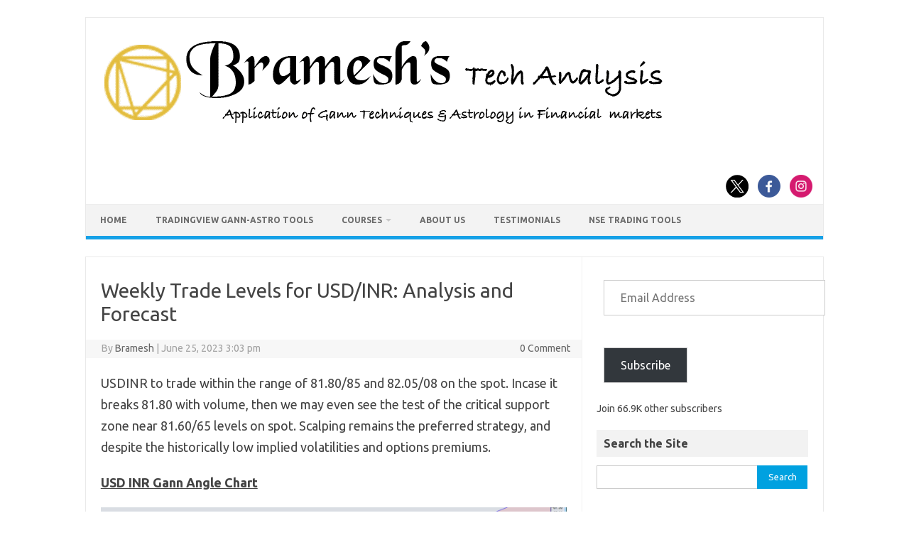

--- FILE ---
content_type: text/html; charset=UTF-8
request_url: https://brameshtechanalysis.com/2023/06/25/weekly-trade-levels-for-usd-inr-analysis-and-forecast/
body_size: 68696
content:
<!DOCTYPE html>
<!--[if IE 7]>
<html class="ie ie7" lang="en-US">
<![endif]-->
<!--[if IE 8]>
<html class="ie ie8" lang="en-US">
<![endif]-->
<!--[if !(IE 7) | !(IE 8)  ]><!-->
<html lang="en-US">
<!--<![endif]-->
<head>
<meta charset="UTF-8">
<meta name="viewport" content="width=device-width, initial-scale=1">
<link rel="profile" href="http://gmpg.org/xfn/11">
<link rel="pingback" href="https://brameshtechanalysis.com/xmlrpc.php" />
<!--[if lt IE 9]>
<script src="https://brameshtechanalysis.com/wp-content/themes/iconic-one/js/html5.js" type="text/javascript"></script>
<![endif]-->
<meta name='robots' content='index, follow, max-image-preview:large, max-snippet:-1, max-video-preview:-1' />
<!-- Jetpack Site Verification Tags -->
<meta name="google-site-verification" content="vs1edWD7Z1FAr86ufebIkulyLeE7xPBIpReCD__-V5Q" />

	<!-- This site is optimized with the Yoast SEO plugin v26.8 - https://yoast.com/product/yoast-seo-wordpress/ -->
	<title>Weekly Trade Levels for USD/INR: Analysis and Forecast - Bramesh&#039;s Technical Analysis</title>
	<meta name="description" content="Explore comprehensive analysis and forecasts that provide insights into potential support and resistance levels, trend direction, and key trading opportunities. Make informed decisions based on reliable trade level information to optimize your trading strategies and capitalize on fluctuations in the USD/INR exchange rate." />
	<link rel="canonical" href="https://brameshtechanalysis.com/2023/06/25/weekly-trade-levels-for-usd-inr-analysis-and-forecast/" />
	<meta property="og:locale" content="en_US" />
	<meta property="og:type" content="article" />
	<meta property="og:title" content="Weekly Trade Levels for USD/INR: Analysis and Forecast - Bramesh&#039;s Technical Analysis" />
	<meta property="og:description" content="Explore comprehensive analysis and forecasts that provide insights into potential support and resistance levels, trend direction, and key trading opportunities. Make informed decisions based on reliable trade level information to optimize your trading strategies and capitalize on fluctuations in the USD/INR exchange rate." />
	<meta property="og:url" content="https://brameshtechanalysis.com/2023/06/25/weekly-trade-levels-for-usd-inr-analysis-and-forecast/" />
	<meta property="og:site_name" content="Bramesh&#039;s Technical Analysis" />
	<meta property="article:publisher" content="https://www.facebook.com/pages/Brameshs-Tech/140117182685863" />
	<meta property="article:published_time" content="2023-06-25T09:33:07+00:00" />
	<meta property="og:image" content="https://brameshtechanalysis.com/wp-content/uploads/2023/06/usdgann-4.png" />
	<meta name="author" content="Bramesh" />
	<meta name="twitter:card" content="summary_large_image" />
	<meta name="twitter:creator" content="@brahmesh" />
	<meta name="twitter:site" content="@brahmesh" />
	<meta name="twitter:label1" content="Written by" />
	<meta name="twitter:data1" content="Bramesh" />
	<meta name="twitter:label2" content="Est. reading time" />
	<meta name="twitter:data2" content="2 minutes" />
	<script type="application/ld+json" class="yoast-schema-graph">{"@context":"https://schema.org","@graph":[{"@type":"Article","@id":"https://brameshtechanalysis.com/2023/06/25/weekly-trade-levels-for-usd-inr-analysis-and-forecast/#article","isPartOf":{"@id":"https://brameshtechanalysis.com/2023/06/25/weekly-trade-levels-for-usd-inr-analysis-and-forecast/"},"author":{"name":"Bramesh","@id":"https://brameshtechanalysis.com/#/schema/person/7d22cad348c84a2a8774d1bad3ffab3a"},"headline":"Weekly Trade Levels for USD/INR: Analysis and Forecast","datePublished":"2023-06-25T09:33:07+00:00","mainEntityOfPage":{"@id":"https://brameshtechanalysis.com/2023/06/25/weekly-trade-levels-for-usd-inr-analysis-and-forecast/"},"wordCount":133,"commentCount":0,"publisher":{"@id":"https://brameshtechanalysis.com/#organization"},"image":{"@id":"https://brameshtechanalysis.com/2023/06/25/weekly-trade-levels-for-usd-inr-analysis-and-forecast/#primaryimage"},"thumbnailUrl":"https://brameshtechanalysis.com/wp-content/uploads/2023/06/usdgann-4.png","articleSection":["USD INR","USD INR Technical Analysis"],"inLanguage":"en-US","potentialAction":[{"@type":"CommentAction","name":"Comment","target":["https://brameshtechanalysis.com/2023/06/25/weekly-trade-levels-for-usd-inr-analysis-and-forecast/#respond"]}]},{"@type":"WebPage","@id":"https://brameshtechanalysis.com/2023/06/25/weekly-trade-levels-for-usd-inr-analysis-and-forecast/","url":"https://brameshtechanalysis.com/2023/06/25/weekly-trade-levels-for-usd-inr-analysis-and-forecast/","name":"Weekly Trade Levels for USD/INR: Analysis and Forecast - Bramesh&#039;s Technical Analysis","isPartOf":{"@id":"https://brameshtechanalysis.com/#website"},"primaryImageOfPage":{"@id":"https://brameshtechanalysis.com/2023/06/25/weekly-trade-levels-for-usd-inr-analysis-and-forecast/#primaryimage"},"image":{"@id":"https://brameshtechanalysis.com/2023/06/25/weekly-trade-levels-for-usd-inr-analysis-and-forecast/#primaryimage"},"thumbnailUrl":"https://brameshtechanalysis.com/wp-content/uploads/2023/06/usdgann-4.png","datePublished":"2023-06-25T09:33:07+00:00","description":"Explore comprehensive analysis and forecasts that provide insights into potential support and resistance levels, trend direction, and key trading opportunities. Make informed decisions based on reliable trade level information to optimize your trading strategies and capitalize on fluctuations in the USD/INR exchange rate.","breadcrumb":{"@id":"https://brameshtechanalysis.com/2023/06/25/weekly-trade-levels-for-usd-inr-analysis-and-forecast/#breadcrumb"},"inLanguage":"en-US","potentialAction":[{"@type":"ReadAction","target":["https://brameshtechanalysis.com/2023/06/25/weekly-trade-levels-for-usd-inr-analysis-and-forecast/"]}]},{"@type":"ImageObject","inLanguage":"en-US","@id":"https://brameshtechanalysis.com/2023/06/25/weekly-trade-levels-for-usd-inr-analysis-and-forecast/#primaryimage","url":"https://brameshtechanalysis.com/wp-content/uploads/2023/06/usdgann-4.png","contentUrl":"https://brameshtechanalysis.com/wp-content/uploads/2023/06/usdgann-4.png","width":1719,"height":609},{"@type":"BreadcrumbList","@id":"https://brameshtechanalysis.com/2023/06/25/weekly-trade-levels-for-usd-inr-analysis-and-forecast/#breadcrumb","itemListElement":[{"@type":"ListItem","position":1,"name":"Home","item":"https://brameshtechanalysis.com/"},{"@type":"ListItem","position":2,"name":"Weekly Trade Levels for USD/INR: Analysis and Forecast"}]},{"@type":"WebSite","@id":"https://brameshtechanalysis.com/#website","url":"https://brameshtechanalysis.com/","name":"Gann Price Time Trading Strategies","description":"Pattern, Price and Time: Using Gann and Astrology in Trading","publisher":{"@id":"https://brameshtechanalysis.com/#organization"},"potentialAction":[{"@type":"SearchAction","target":{"@type":"EntryPoint","urlTemplate":"https://brameshtechanalysis.com/?s={search_term_string}"},"query-input":{"@type":"PropertyValueSpecification","valueRequired":true,"valueName":"search_term_string"}}],"inLanguage":"en-US"},{"@type":"Organization","@id":"https://brameshtechanalysis.com/#organization","name":"Traders Den","url":"https://brameshtechanalysis.com/","logo":{"@type":"ImageObject","inLanguage":"en-US","@id":"https://brameshtechanalysis.com/#/schema/logo/image/","url":"https://www.brameshtechanalysis.com/wp-content/uploads/2019/10/Logo.png","contentUrl":"https://www.brameshtechanalysis.com/wp-content/uploads/2019/10/Logo.png","width":315,"height":234,"caption":"Traders Den"},"image":{"@id":"https://brameshtechanalysis.com/#/schema/logo/image/"},"sameAs":["https://www.facebook.com/pages/Brameshs-Tech/140117182685863","https://x.com/brahmesh","https://www.youtube.com/channel/UCxTIpotKybyOQIDsS3eEqhQ"]},{"@type":"Person","@id":"https://brameshtechanalysis.com/#/schema/person/7d22cad348c84a2a8774d1bad3ffab3a","name":"Bramesh","image":{"@type":"ImageObject","inLanguage":"en-US","@id":"https://brameshtechanalysis.com/#/schema/person/image/","url":"https://secure.gravatar.com/avatar/2316303f74c175bb3a4f78431f30049e89326f73f28c3e128eb8d60283205c61?s=96&r=g","contentUrl":"https://secure.gravatar.com/avatar/2316303f74c175bb3a4f78431f30049e89326f73f28c3e128eb8d60283205c61?s=96&r=g","caption":"Bramesh"},"description":"Bramesh Bhandari has been actively trading the Indian Stock Markets since over 15+ Years. His primary strategies are his interpretations and applications of Gann And Astro Methodologies developed over the past decade."}]}</script>
	<!-- / Yoast SEO plugin. -->


<link rel='dns-prefetch' href='//secure.gravatar.com' />
<link rel='dns-prefetch' href='//www.googletagmanager.com' />
<link rel='dns-prefetch' href='//stats.wp.com' />
<link rel='dns-prefetch' href='//fonts.googleapis.com' />
<link rel='dns-prefetch' href='//v0.wordpress.com' />
<link rel='dns-prefetch' href='//jetpack.wordpress.com' />
<link rel='dns-prefetch' href='//s0.wp.com' />
<link rel='dns-prefetch' href='//public-api.wordpress.com' />
<link rel='dns-prefetch' href='//0.gravatar.com' />
<link rel='dns-prefetch' href='//1.gravatar.com' />
<link rel='dns-prefetch' href='//2.gravatar.com' />
<link rel='dns-prefetch' href='//widgets.wp.com' />
<link rel='dns-prefetch' href='//pagead2.googlesyndication.com' />
<link rel="alternate" type="application/rss+xml" title="Bramesh&#039;s Technical Analysis &raquo; Feed" href="https://brameshtechanalysis.com/feed/" />
<link rel="alternate" type="application/rss+xml" title="Bramesh&#039;s Technical Analysis &raquo; Comments Feed" href="https://brameshtechanalysis.com/comments/feed/" />
<link rel="alternate" type="application/rss+xml" title="Bramesh&#039;s Technical Analysis &raquo; Weekly Trade Levels for USD/INR: Analysis and Forecast Comments Feed" href="https://brameshtechanalysis.com/2023/06/25/weekly-trade-levels-for-usd-inr-analysis-and-forecast/feed/" />
<link rel="alternate" title="oEmbed (JSON)" type="application/json+oembed" href="https://brameshtechanalysis.com/wp-json/oembed/1.0/embed?url=https%3A%2F%2Fbrameshtechanalysis.com%2F2023%2F06%2F25%2Fweekly-trade-levels-for-usd-inr-analysis-and-forecast%2F" />
<link rel="alternate" title="oEmbed (XML)" type="text/xml+oembed" href="https://brameshtechanalysis.com/wp-json/oembed/1.0/embed?url=https%3A%2F%2Fbrameshtechanalysis.com%2F2023%2F06%2F25%2Fweekly-trade-levels-for-usd-inr-analysis-and-forecast%2F&#038;format=xml" />
<style id='wp-img-auto-sizes-contain-inline-css' type='text/css'>
img:is([sizes=auto i],[sizes^="auto," i]){contain-intrinsic-size:3000px 1500px}
/*# sourceURL=wp-img-auto-sizes-contain-inline-css */
</style>

<link rel='stylesheet' id='jetpack_related-posts-css' href='https://brameshtechanalysis.com/wp-content/plugins/jetpack/modules/related-posts/related-posts.css?ver=20240116' type='text/css' media='all' />
<style id='wp-emoji-styles-inline-css' type='text/css'>

	img.wp-smiley, img.emoji {
		display: inline !important;
		border: none !important;
		box-shadow: none !important;
		height: 1em !important;
		width: 1em !important;
		margin: 0 0.07em !important;
		vertical-align: -0.1em !important;
		background: none !important;
		padding: 0 !important;
	}
/*# sourceURL=wp-emoji-styles-inline-css */
</style>
<link rel='stylesheet' id='wp-block-library-css' href='https://brameshtechanalysis.com/wp-includes/css/dist/block-library/style.min.css?ver=93647a03c268c1c7677c0147315f4100' type='text/css' media='all' />
<style id='global-styles-inline-css' type='text/css'>
:root{--wp--preset--aspect-ratio--square: 1;--wp--preset--aspect-ratio--4-3: 4/3;--wp--preset--aspect-ratio--3-4: 3/4;--wp--preset--aspect-ratio--3-2: 3/2;--wp--preset--aspect-ratio--2-3: 2/3;--wp--preset--aspect-ratio--16-9: 16/9;--wp--preset--aspect-ratio--9-16: 9/16;--wp--preset--color--black: #000000;--wp--preset--color--cyan-bluish-gray: #abb8c3;--wp--preset--color--white: #ffffff;--wp--preset--color--pale-pink: #f78da7;--wp--preset--color--vivid-red: #cf2e2e;--wp--preset--color--luminous-vivid-orange: #ff6900;--wp--preset--color--luminous-vivid-amber: #fcb900;--wp--preset--color--light-green-cyan: #7bdcb5;--wp--preset--color--vivid-green-cyan: #00d084;--wp--preset--color--pale-cyan-blue: #8ed1fc;--wp--preset--color--vivid-cyan-blue: #0693e3;--wp--preset--color--vivid-purple: #9b51e0;--wp--preset--gradient--vivid-cyan-blue-to-vivid-purple: linear-gradient(135deg,rgb(6,147,227) 0%,rgb(155,81,224) 100%);--wp--preset--gradient--light-green-cyan-to-vivid-green-cyan: linear-gradient(135deg,rgb(122,220,180) 0%,rgb(0,208,130) 100%);--wp--preset--gradient--luminous-vivid-amber-to-luminous-vivid-orange: linear-gradient(135deg,rgb(252,185,0) 0%,rgb(255,105,0) 100%);--wp--preset--gradient--luminous-vivid-orange-to-vivid-red: linear-gradient(135deg,rgb(255,105,0) 0%,rgb(207,46,46) 100%);--wp--preset--gradient--very-light-gray-to-cyan-bluish-gray: linear-gradient(135deg,rgb(238,238,238) 0%,rgb(169,184,195) 100%);--wp--preset--gradient--cool-to-warm-spectrum: linear-gradient(135deg,rgb(74,234,220) 0%,rgb(151,120,209) 20%,rgb(207,42,186) 40%,rgb(238,44,130) 60%,rgb(251,105,98) 80%,rgb(254,248,76) 100%);--wp--preset--gradient--blush-light-purple: linear-gradient(135deg,rgb(255,206,236) 0%,rgb(152,150,240) 100%);--wp--preset--gradient--blush-bordeaux: linear-gradient(135deg,rgb(254,205,165) 0%,rgb(254,45,45) 50%,rgb(107,0,62) 100%);--wp--preset--gradient--luminous-dusk: linear-gradient(135deg,rgb(255,203,112) 0%,rgb(199,81,192) 50%,rgb(65,88,208) 100%);--wp--preset--gradient--pale-ocean: linear-gradient(135deg,rgb(255,245,203) 0%,rgb(182,227,212) 50%,rgb(51,167,181) 100%);--wp--preset--gradient--electric-grass: linear-gradient(135deg,rgb(202,248,128) 0%,rgb(113,206,126) 100%);--wp--preset--gradient--midnight: linear-gradient(135deg,rgb(2,3,129) 0%,rgb(40,116,252) 100%);--wp--preset--font-size--small: 13px;--wp--preset--font-size--medium: 20px;--wp--preset--font-size--large: 36px;--wp--preset--font-size--x-large: 42px;--wp--preset--spacing--20: 0.44rem;--wp--preset--spacing--30: 0.67rem;--wp--preset--spacing--40: 1rem;--wp--preset--spacing--50: 1.5rem;--wp--preset--spacing--60: 2.25rem;--wp--preset--spacing--70: 3.38rem;--wp--preset--spacing--80: 5.06rem;--wp--preset--shadow--natural: 6px 6px 9px rgba(0, 0, 0, 0.2);--wp--preset--shadow--deep: 12px 12px 50px rgba(0, 0, 0, 0.4);--wp--preset--shadow--sharp: 6px 6px 0px rgba(0, 0, 0, 0.2);--wp--preset--shadow--outlined: 6px 6px 0px -3px rgb(255, 255, 255), 6px 6px rgb(0, 0, 0);--wp--preset--shadow--crisp: 6px 6px 0px rgb(0, 0, 0);}:where(.is-layout-flex){gap: 0.5em;}:where(.is-layout-grid){gap: 0.5em;}body .is-layout-flex{display: flex;}.is-layout-flex{flex-wrap: wrap;align-items: center;}.is-layout-flex > :is(*, div){margin: 0;}body .is-layout-grid{display: grid;}.is-layout-grid > :is(*, div){margin: 0;}:where(.wp-block-columns.is-layout-flex){gap: 2em;}:where(.wp-block-columns.is-layout-grid){gap: 2em;}:where(.wp-block-post-template.is-layout-flex){gap: 1.25em;}:where(.wp-block-post-template.is-layout-grid){gap: 1.25em;}.has-black-color{color: var(--wp--preset--color--black) !important;}.has-cyan-bluish-gray-color{color: var(--wp--preset--color--cyan-bluish-gray) !important;}.has-white-color{color: var(--wp--preset--color--white) !important;}.has-pale-pink-color{color: var(--wp--preset--color--pale-pink) !important;}.has-vivid-red-color{color: var(--wp--preset--color--vivid-red) !important;}.has-luminous-vivid-orange-color{color: var(--wp--preset--color--luminous-vivid-orange) !important;}.has-luminous-vivid-amber-color{color: var(--wp--preset--color--luminous-vivid-amber) !important;}.has-light-green-cyan-color{color: var(--wp--preset--color--light-green-cyan) !important;}.has-vivid-green-cyan-color{color: var(--wp--preset--color--vivid-green-cyan) !important;}.has-pale-cyan-blue-color{color: var(--wp--preset--color--pale-cyan-blue) !important;}.has-vivid-cyan-blue-color{color: var(--wp--preset--color--vivid-cyan-blue) !important;}.has-vivid-purple-color{color: var(--wp--preset--color--vivid-purple) !important;}.has-black-background-color{background-color: var(--wp--preset--color--black) !important;}.has-cyan-bluish-gray-background-color{background-color: var(--wp--preset--color--cyan-bluish-gray) !important;}.has-white-background-color{background-color: var(--wp--preset--color--white) !important;}.has-pale-pink-background-color{background-color: var(--wp--preset--color--pale-pink) !important;}.has-vivid-red-background-color{background-color: var(--wp--preset--color--vivid-red) !important;}.has-luminous-vivid-orange-background-color{background-color: var(--wp--preset--color--luminous-vivid-orange) !important;}.has-luminous-vivid-amber-background-color{background-color: var(--wp--preset--color--luminous-vivid-amber) !important;}.has-light-green-cyan-background-color{background-color: var(--wp--preset--color--light-green-cyan) !important;}.has-vivid-green-cyan-background-color{background-color: var(--wp--preset--color--vivid-green-cyan) !important;}.has-pale-cyan-blue-background-color{background-color: var(--wp--preset--color--pale-cyan-blue) !important;}.has-vivid-cyan-blue-background-color{background-color: var(--wp--preset--color--vivid-cyan-blue) !important;}.has-vivid-purple-background-color{background-color: var(--wp--preset--color--vivid-purple) !important;}.has-black-border-color{border-color: var(--wp--preset--color--black) !important;}.has-cyan-bluish-gray-border-color{border-color: var(--wp--preset--color--cyan-bluish-gray) !important;}.has-white-border-color{border-color: var(--wp--preset--color--white) !important;}.has-pale-pink-border-color{border-color: var(--wp--preset--color--pale-pink) !important;}.has-vivid-red-border-color{border-color: var(--wp--preset--color--vivid-red) !important;}.has-luminous-vivid-orange-border-color{border-color: var(--wp--preset--color--luminous-vivid-orange) !important;}.has-luminous-vivid-amber-border-color{border-color: var(--wp--preset--color--luminous-vivid-amber) !important;}.has-light-green-cyan-border-color{border-color: var(--wp--preset--color--light-green-cyan) !important;}.has-vivid-green-cyan-border-color{border-color: var(--wp--preset--color--vivid-green-cyan) !important;}.has-pale-cyan-blue-border-color{border-color: var(--wp--preset--color--pale-cyan-blue) !important;}.has-vivid-cyan-blue-border-color{border-color: var(--wp--preset--color--vivid-cyan-blue) !important;}.has-vivid-purple-border-color{border-color: var(--wp--preset--color--vivid-purple) !important;}.has-vivid-cyan-blue-to-vivid-purple-gradient-background{background: var(--wp--preset--gradient--vivid-cyan-blue-to-vivid-purple) !important;}.has-light-green-cyan-to-vivid-green-cyan-gradient-background{background: var(--wp--preset--gradient--light-green-cyan-to-vivid-green-cyan) !important;}.has-luminous-vivid-amber-to-luminous-vivid-orange-gradient-background{background: var(--wp--preset--gradient--luminous-vivid-amber-to-luminous-vivid-orange) !important;}.has-luminous-vivid-orange-to-vivid-red-gradient-background{background: var(--wp--preset--gradient--luminous-vivid-orange-to-vivid-red) !important;}.has-very-light-gray-to-cyan-bluish-gray-gradient-background{background: var(--wp--preset--gradient--very-light-gray-to-cyan-bluish-gray) !important;}.has-cool-to-warm-spectrum-gradient-background{background: var(--wp--preset--gradient--cool-to-warm-spectrum) !important;}.has-blush-light-purple-gradient-background{background: var(--wp--preset--gradient--blush-light-purple) !important;}.has-blush-bordeaux-gradient-background{background: var(--wp--preset--gradient--blush-bordeaux) !important;}.has-luminous-dusk-gradient-background{background: var(--wp--preset--gradient--luminous-dusk) !important;}.has-pale-ocean-gradient-background{background: var(--wp--preset--gradient--pale-ocean) !important;}.has-electric-grass-gradient-background{background: var(--wp--preset--gradient--electric-grass) !important;}.has-midnight-gradient-background{background: var(--wp--preset--gradient--midnight) !important;}.has-small-font-size{font-size: var(--wp--preset--font-size--small) !important;}.has-medium-font-size{font-size: var(--wp--preset--font-size--medium) !important;}.has-large-font-size{font-size: var(--wp--preset--font-size--large) !important;}.has-x-large-font-size{font-size: var(--wp--preset--font-size--x-large) !important;}
/*# sourceURL=global-styles-inline-css */
</style>

<style id='classic-theme-styles-inline-css' type='text/css'>
/*! This file is auto-generated */
.wp-block-button__link{color:#fff;background-color:#32373c;border-radius:9999px;box-shadow:none;text-decoration:none;padding:calc(.667em + 2px) calc(1.333em + 2px);font-size:1.125em}.wp-block-file__button{background:#32373c;color:#fff;text-decoration:none}
/*# sourceURL=/wp-includes/css/classic-themes.min.css */
</style>
<link rel='stylesheet' id='themonic-fonts-css' href='https://fonts.googleapis.com/css?family=Ubuntu%3A400%2C700&#038;subset=latin%2Clatin-ext' type='text/css' media='all' />
<link rel='stylesheet' id='themonic-style-css' href='https://brameshtechanalysis.com/wp-content/themes/iconic-one/style.css?ver=2.4' type='text/css' media='all' />
<link rel='stylesheet' id='custom-style-css' href='https://brameshtechanalysis.com/wp-content/themes/iconic-one/custom.css?ver=93647a03c268c1c7677c0147315f4100' type='text/css' media='all' />
<link rel='stylesheet' id='jetpack_likes-css' href='https://brameshtechanalysis.com/wp-content/plugins/jetpack/modules/likes/style.css?ver=15.4' type='text/css' media='all' />
<link rel='stylesheet' id='elementor-frontend-css' href='https://brameshtechanalysis.com/wp-content/plugins/elementor/assets/css/frontend-lite.min.css?ver=3.10.2' type='text/css' media='all' />
<link rel='stylesheet' id='eael-general-css' href='https://brameshtechanalysis.com/wp-content/plugins/essential-addons-for-elementor-lite/assets/front-end/css/view/general.min.css?ver=5.7.2' type='text/css' media='all' />
<script type="text/javascript" id="jetpack_related-posts-js-extra">
/* <![CDATA[ */
var related_posts_js_options = {"post_heading":"h4"};
//# sourceURL=jetpack_related-posts-js-extra
/* ]]> */
</script>
<script type="text/javascript" src="https://brameshtechanalysis.com/wp-content/plugins/jetpack/_inc/build/related-posts/related-posts.min.js?ver=20240116" id="jetpack_related-posts-js"></script>

<!-- Google tag (gtag.js) snippet added by Site Kit -->
<!-- Google Analytics snippet added by Site Kit -->
<script type="text/javascript" src="https://www.googletagmanager.com/gtag/js?id=G-V1CNV7CZHC" id="google_gtagjs-js" async></script>
<script type="text/javascript" id="google_gtagjs-js-after">
/* <![CDATA[ */
window.dataLayer = window.dataLayer || [];function gtag(){dataLayer.push(arguments);}
gtag("set","linker",{"domains":["brameshtechanalysis.com"]});
gtag("js", new Date());
gtag("set", "developer_id.dZTNiMT", true);
gtag("config", "G-V1CNV7CZHC", {"googlesitekit_post_type":"post"});
//# sourceURL=google_gtagjs-js-after
/* ]]> */
</script>
<script type="text/javascript" src="https://brameshtechanalysis.com/wp-includes/js/jquery/jquery.min.js?ver=3.7.1" id="jquery-core-js"></script>
<script type="text/javascript" src="https://brameshtechanalysis.com/wp-includes/js/jquery/jquery-migrate.min.js?ver=3.4.1" id="jquery-migrate-js"></script>
<link rel="https://api.w.org/" href="https://brameshtechanalysis.com/wp-json/" /><link rel="alternate" title="JSON" type="application/json" href="https://brameshtechanalysis.com/wp-json/wp/v2/posts/168821" /><link rel="EditURI" type="application/rsd+xml" title="RSD" href="https://brameshtechanalysis.com/xmlrpc.php?rsd" />

<link rel='shortlink' href='https://wp.me/p4MRN8-HUV' />
<meta name="generator" content="Site Kit by Google 1.171.0" /><script type="text/javascript">
(function(url){
	if(/(?:Chrome\/26\.0\.1410\.63 Safari\/537\.31|WordfenceTestMonBot)/.test(navigator.userAgent)){ return; }
	var addEvent = function(evt, handler) {
		if (window.addEventListener) {
			document.addEventListener(evt, handler, false);
		} else if (window.attachEvent) {
			document.attachEvent('on' + evt, handler);
		}
	};
	var removeEvent = function(evt, handler) {
		if (window.removeEventListener) {
			document.removeEventListener(evt, handler, false);
		} else if (window.detachEvent) {
			document.detachEvent('on' + evt, handler);
		}
	};
	var evts = 'contextmenu dblclick drag dragend dragenter dragleave dragover dragstart drop keydown keypress keyup mousedown mousemove mouseout mouseover mouseup mousewheel scroll'.split(' ');
	var logHuman = function() {
		if (window.wfLogHumanRan) { return; }
		window.wfLogHumanRan = true;
		var wfscr = document.createElement('script');
		wfscr.type = 'text/javascript';
		wfscr.async = true;
		wfscr.src = url + '&r=' + Math.random();
		(document.getElementsByTagName('head')[0]||document.getElementsByTagName('body')[0]).appendChild(wfscr);
		for (var i = 0; i < evts.length; i++) {
			removeEvent(evts[i], logHuman);
		}
	};
	for (var i = 0; i < evts.length; i++) {
		addEvent(evts[i], logHuman);
	}
})('//brameshtechanalysis.com/?wordfence_lh=1&hid=E1FA25F8186DCD7B5DFCCA5D49B3CD2E');
</script>	<style>img#wpstats{display:none}</style>
		
<!-- Google AdSense meta tags added by Site Kit -->
<meta name="google-adsense-platform-account" content="ca-host-pub-2644536267352236">
<meta name="google-adsense-platform-domain" content="sitekit.withgoogle.com">
<!-- End Google AdSense meta tags added by Site Kit -->
<style type="text/css" id="custom-background-css">
body.custom-background { background-color: #ffffff; }
</style>
	
<!-- Google AdSense snippet added by Site Kit -->
<script type="text/javascript" async="async" src="https://pagead2.googlesyndication.com/pagead/js/adsbygoogle.js?client=ca-pub-5805872439966780&amp;host=ca-host-pub-2644536267352236" crossorigin="anonymous"></script>

<!-- End Google AdSense snippet added by Site Kit -->
<link rel="icon" href="https://brameshtechanalysis.com/wp-content/uploads/2022/02/cropped-Logo-1-32x32.png" sizes="32x32" />
<link rel="icon" href="https://brameshtechanalysis.com/wp-content/uploads/2022/02/cropped-Logo-1-192x192.png" sizes="192x192" />
<link rel="apple-touch-icon" href="https://brameshtechanalysis.com/wp-content/uploads/2022/02/cropped-Logo-1-180x180.png" />
<meta name="msapplication-TileImage" content="https://brameshtechanalysis.com/wp-content/uploads/2022/02/cropped-Logo-1-270x270.png" />
		<style type="text/css" id="wp-custom-css">
			

/* Bta float social wrapper */
.BTA-float-social-wrapper{
	visibility:hidden;
}

/* Bta social linkedin */
.BTA-float-social-wrapper .BTA-social-linkedin{
	visibility:hidden;
}

/* Bta float social wrapper */
.BTA-float-social-wrapper{
	visibility:hidden;
}

/* Block categories 1 */
#wp-block-categories-1{
	width:312px;
	min-height:42px;
}

/* Block archives 1 */
#wp-block-archives-1{
	width:312px;
	min-height:35px;
}

/* Paragraph */
#block-35 p{
	text-align:center;
}

/* Link */
#block-35 p a{
	background-color:#fd2424;
	padding-left:10px;
	padding-right:10px;
	padding-top:10px;
	padding-bottom:10px;
	border-top-left-radius:10px;
	border-top-right-radius:10px;
	border-bottom-left-radius:10px;
	border-bottom-right-radius:10px;
	color:#ffffff;
	
}

/* Paragraph */
.jetpack_subscription_widget .jetpack-subscribe-count p{
	font-weight:600;
}

/* Label */
#block-41 .wp-block-search label{
	font-weight:600;
	
}

/* Widget Title */
#secondary .widget .widget-title{
	font-weight:600;
}

/* Link */
#menu-top .menu-item a{
	font-weight:600;
	
}


/* Paragraph */
.elementor-element-5b3727d .elementor-widget-text-editor p{
	font-size:20px;
}

/* Paragraph */
.elementor-element-b21120b .elementor-widget-text-editor p{
	font-size:20px;
}

/* Heading */
.elementor-element-9f98752 .elementor-widget-heading h5{
	font-size:20px;
}

/* Span Tag */
.elementor-element-ebcde31 p span{
	font-size:20px;
}

/* Strong Tag */
.elementor-element-ebcde31 p strong{
	font-size:20px;
}

/* Widget wrap */
.elementor-element-abf34c2 .elementor-widget-wrap{
	font-size:20px;
	
}

/* Paragraph */
.hentry .entry-content p{
	font-size:18px;
	
}

/* Span Tag */
.css-1dbjc4n div span{
	font-size:18px !important;
}

/* Heading */
.hentry .entry-content h2{
	font-size:20px;
	text-align:center !important;
	
}

/* Heading */
.hentry h4{
	font-size:20px;
	
}

}

/* Heading */
.hentry h3{
	font-size:20px;
	
}



		</style>
			<script id="keak-script" src="https://zzontar2hsjaawcn.public.blob.vercel-storage.com/scripts/domain-800-httpsbrameshtechanalysis.com.js" type="text/javascript" data-domain="800"></script>
<link rel='stylesheet' id='jetpack-swiper-library-css' href='https://brameshtechanalysis.com/wp-content/plugins/jetpack/_inc/blocks/swiper.css?ver=15.4' type='text/css' media='all' />
<link rel='stylesheet' id='jetpack-carousel-css' href='https://brameshtechanalysis.com/wp-content/plugins/jetpack/modules/carousel/jetpack-carousel.css?ver=15.4' type='text/css' media='all' />
<link rel='stylesheet' id='jetpack-subscriptions-css' href='https://brameshtechanalysis.com/wp-content/plugins/jetpack/_inc/build/subscriptions/subscriptions.min.css?ver=15.4' type='text/css' media='all' />
<link rel='stylesheet' id='jetpack-widget-social-icons-styles-css' href='https://brameshtechanalysis.com/wp-content/plugins/jetpack/modules/widgets/social-icons/social-icons.css?ver=20170506' type='text/css' media='all' />
<link rel='stylesheet' id='jetpack-top-posts-widget-css' href='https://brameshtechanalysis.com/wp-content/plugins/jetpack/modules/widgets/top-posts/style.css?ver=20141013' type='text/css' media='all' />
<link rel='stylesheet' id='jetpack-my-community-widget-css' href='https://brameshtechanalysis.com/wp-content/plugins/jetpack/modules/widgets/my-community/style.css?ver=20160129' type='text/css' media='all' />
</head>
<body class="wp-singular post-template-default single single-post postid-168821 single-format-standard custom-background wp-custom-logo wp-theme-iconic-one custom-background-white custom-font-enabled elementor-default elementor-kit-162462">
<div id="page" class="site">
	<a class="skip-link screen-reader-text" href="#main" title="Skip to content">Skip to content</a>
	<header id="masthead" class="site-header" role="banner">
					
		<div class="themonic-logo">
        <a href="https://brameshtechanalysis.com/" title="Bramesh&#039;s Technical Analysis" rel="home"><img src="https://www.brameshtechanalysis.com/wp-content/uploads/2022/02/Brameshs-Tech-LOGO-black.png" alt="Bramesh&#039;s Technical Analysis"></a>
		</div>
								<div class="socialmedia">
							<a href="https://twitter.com/brahmesh" target="_blank"><img src="https://brameshtechanalysis.com/wp-content/themes/iconic-one/img/twitter.png" alt="Follow us on Twitter"/></a> 
											<a href="https://www.facebook.com/brameshtech/" target="_blank"><img src="https://brameshtechanalysis.com/wp-content/themes/iconic-one/img/facebook.png" alt="Follow us on Facebook"/></a>
											<a href="https://www.youtube.com/channel/UCxTIpotKybyOQIDsS3eEqhQ" rel="author" target="_blank"><img src="https://brameshtechanalysis.com/wp-content/themes/iconic-one/img/instagram.png" alt="Follow us on Instagram"/></a>
											</div>
						
		<nav id="site-navigation" class="themonic-nav" role="navigation">
		<button class="menu-toggle" aria-controls="menu-top" aria-expanded="false">Menu<label class="iomenu">
  <div class="iolines"></div>
  <div class="iolines"></div>
  <div class="iolines"></div>
</label></button>
			<ul id="menu-top" class="nav-menu"><li id="menu-item-34590" class="menu-item menu-item-type-custom menu-item-object-custom menu-item-34590"><a href="http://www.brameshtechanalysis.com">Home</a></li>
<li id="menu-item-162836" class="menu-item menu-item-type-post_type menu-item-object-page menu-item-162836"><a href="https://brameshtechanalysis.com/gann-astro-indicators/">TradingView Gann-Astro Tools</a></li>
<li id="menu-item-159949" class="menu-item menu-item-type-post_type menu-item-object-page menu-item-has-children menu-item-159949"><a href="https://brameshtechanalysis.com/gann-and-astrology-trading-courses/">Courses</a>
<ul class="sub-menu">
	<li id="menu-item-163593" class="menu-item menu-item-type-post_type menu-item-object-page menu-item-163593"><a href="https://brameshtechanalysis.com/w-d-gann-trading-strategies/">Mastering W.D. Gann’s Trading Strategies: A Mentorship Program</a></li>
	<li id="menu-item-163591" class="menu-item menu-item-type-post_type menu-item-object-page menu-item-163591"><a href="https://brameshtechanalysis.com/trading-using-financial-astrology/">Financial Astrology Mentorship Program: Master Market Timing with Planetary Cycles</a></li>
	<li id="menu-item-163595" class="menu-item menu-item-type-post_type menu-item-object-page menu-item-163595"><a href="https://brameshtechanalysis.com/learn-options-trading/">The Ultimate Options Trading Course: From Basics to Pro Strategies</a></li>
	<li id="menu-item-163825" class="menu-item menu-item-type-post_type menu-item-object-page menu-item-163825"><a href="https://brameshtechanalysis.com/currency-trading-course/">Learn to Trade Forex</a></li>
	<li id="menu-item-163589" class="menu-item menu-item-type-post_type menu-item-object-page menu-item-163589"><a href="https://brameshtechanalysis.com/psychological-performance-coaching/">Master Your Trading Mindset: Psychological Coaching for Traders</a></li>
	<li id="menu-item-163592" class="menu-item menu-item-type-post_type menu-item-object-page menu-item-163592"><a href="https://brameshtechanalysis.com/trading-using-market-timing-strategies/">Gann Advanced Trading Course</a></li>
	<li id="menu-item-163588" class="menu-item menu-item-type-post_type menu-item-object-page menu-item-163588"><a href="https://brameshtechanalysis.com/learn-harmonic-trading-patterns/">Harmonic Trading Mastery: Predict Market Reversals with Precision</a></li>
	<li id="menu-item-163594" class="menu-item menu-item-type-post_type menu-item-object-page menu-item-163594"><a href="https://brameshtechanalysis.com/workshop-for-professional-traders/">Professional Trader Workshop: Stock Market Mastery with Nifty, Bank Nifty &#038; FII Insights</a></li>
	<li id="menu-item-163590" class="menu-item menu-item-type-post_type menu-item-object-page menu-item-163590"><a href="https://brameshtechanalysis.com/technical-analysis-online-course/">Trade Using Chopad Levels</a></li>
</ul>
</li>
<li id="menu-item-158911" class="menu-item menu-item-type-post_type menu-item-object-page menu-item-158911"><a href="https://brameshtechanalysis.com/about/">About Us</a></li>
<li id="menu-item-160841" class="menu-item menu-item-type-post_type menu-item-object-page menu-item-160841"><a href="https://brameshtechanalysis.com/testimonials/">Testimonials</a></li>
<li id="menu-item-187237" class="menu-item menu-item-type-post_type menu-item-object-page menu-item-187237"><a href="https://brameshtechanalysis.com/nse-trading-tools/" title="nse_dashboard">NSE Trading Tools</a></li>
</ul>		</nav><!-- #site-navigation -->
		<div class="clear"></div>
	</header><!-- #masthead -->
<div id="main" class="wrapper">	<div id="primary" class="site-content">
		<div id="content" role="main">

			
				
	<article id="post-168821" class="post-168821 post type-post status-publish format-standard hentry category-usd-inr category-usd-inr-technical-analysis">
				<header class="entry-header">
						<h1 class="entry-title">Weekly Trade Levels for USD/INR: Analysis and Forecast</h1>
									
		<div class="below-title-meta">
		<div class="adt">
		By        <span class="vcard author">
			<span class="fn"><a href="https://brameshtechanalysis.com/author/admin/" title="Posts by Bramesh" rel="author">Bramesh</a></span>
        </span>
        <span class="meta-sep">|</span> 
				
				<span class="date updated">June 25, 2023 3:03 pm</span>
				 
        </div>
		<div class="adt-comment">
		<a class="link-comments" href="https://brameshtechanalysis.com/2023/06/25/weekly-trade-levels-for-usd-inr-analysis-and-forecast/#respond">0 Comment</a> 
        </div>       
		</div><!-- below title meta end -->
			
						
		</header><!-- .entry-header -->

							<div class="entry-content">
																									<p>USDINR to trade within the range of 81.80/85 and 82.05/08 on the spot. Incase it breaks 81.80 with volume, then we may even see the test of the critical support zone near 81.60/65 levels on spot. Scalping remains the preferred strategy, and despite the historically low implied volatilities and options premiums.</p>
<p><span style="text-decoration: underline;"><strong>USD INR Gann Angle Chart</strong></span></p>
<p><img fetchpriority="high" decoding="async" data-attachment-id="168828" data-permalink="https://brameshtechanalysis.com/2023/06/25/weekly-trade-levels-for-usd-inr-analysis-and-forecast/usdgann-30/" data-orig-file="https://brameshtechanalysis.com/wp-content/uploads/2023/06/usdgann-4.png" data-orig-size="1719,609" data-comments-opened="1" data-image-meta="{&quot;aperture&quot;:&quot;0&quot;,&quot;credit&quot;:&quot;&quot;,&quot;camera&quot;:&quot;&quot;,&quot;caption&quot;:&quot;&quot;,&quot;created_timestamp&quot;:&quot;0&quot;,&quot;copyright&quot;:&quot;&quot;,&quot;focal_length&quot;:&quot;0&quot;,&quot;iso&quot;:&quot;0&quot;,&quot;shutter_speed&quot;:&quot;0&quot;,&quot;title&quot;:&quot;&quot;,&quot;orientation&quot;:&quot;0&quot;}" data-image-title="usdgann" data-image-description="" data-image-caption="" data-medium-file="https://brameshtechanalysis.com/wp-content/uploads/2023/06/usdgann-4-300x106.png" data-large-file="https://brameshtechanalysis.com/wp-content/uploads/2023/06/usdgann-4-1024x363.png" class="aligncenter size-full wp-image-168828" src="https://brameshtechanalysis.com/wp-content/uploads/2023/06/usdgann-4.png" alt="" width="1719" height="609" srcset="https://brameshtechanalysis.com/wp-content/uploads/2023/06/usdgann-4.png 1719w, https://brameshtechanalysis.com/wp-content/uploads/2023/06/usdgann-4-300x106.png 300w, https://brameshtechanalysis.com/wp-content/uploads/2023/06/usdgann-4-1024x363.png 1024w, https://brameshtechanalysis.com/wp-content/uploads/2023/06/usdgann-4-768x272.png 768w, https://brameshtechanalysis.com/wp-content/uploads/2023/06/usdgann-4-1536x544.png 1536w, https://brameshtechanalysis.com/wp-content/uploads/2023/06/usdgann-4-660x234.png 660w" sizes="(max-width: 1719px) 100vw, 1719px" /></p>
<p>&nbsp;</p>
<p>USD INR did a breakdown at 82, Till below 82 can see fall towards 81.80/81.65.</p>
<h4><span style="text-decoration: underline;"><strong>USD </strong></span><span style="text-decoration: underline;"><strong>INR </strong></span><span style="text-decoration: underline;"><strong>Plannetary Support and Resistance Line</strong></span></h4>
<p>&nbsp;</p>
<h3><img decoding="async" data-attachment-id="168827" data-permalink="https://brameshtechanalysis.com/2023/06/25/weekly-trade-levels-for-usd-inr-analysis-and-forecast/usdastro-31/" data-orig-file="https://brameshtechanalysis.com/wp-content/uploads/2023/06/usdastro-3.png" data-orig-size="1195,830" data-comments-opened="1" data-image-meta="{&quot;aperture&quot;:&quot;0&quot;,&quot;credit&quot;:&quot;&quot;,&quot;camera&quot;:&quot;&quot;,&quot;caption&quot;:&quot;&quot;,&quot;created_timestamp&quot;:&quot;0&quot;,&quot;copyright&quot;:&quot;&quot;,&quot;focal_length&quot;:&quot;0&quot;,&quot;iso&quot;:&quot;0&quot;,&quot;shutter_speed&quot;:&quot;0&quot;,&quot;title&quot;:&quot;&quot;,&quot;orientation&quot;:&quot;0&quot;}" data-image-title="usdastro" data-image-description="" data-image-caption="" data-medium-file="https://brameshtechanalysis.com/wp-content/uploads/2023/06/usdastro-3-300x208.png" data-large-file="https://brameshtechanalysis.com/wp-content/uploads/2023/06/usdastro-3-1024x711.png" class="aligncenter size-full wp-image-168827" src="https://brameshtechanalysis.com/wp-content/uploads/2023/06/usdastro-3.png" alt="" width="1195" height="830" srcset="https://brameshtechanalysis.com/wp-content/uploads/2023/06/usdastro-3.png 1195w, https://brameshtechanalysis.com/wp-content/uploads/2023/06/usdastro-3-300x208.png 300w, https://brameshtechanalysis.com/wp-content/uploads/2023/06/usdastro-3-1024x711.png 1024w, https://brameshtechanalysis.com/wp-content/uploads/2023/06/usdastro-3-768x533.png 768w, https://brameshtechanalysis.com/wp-content/uploads/2023/06/usdastro-3-660x458.png 660w, https://brameshtechanalysis.com/wp-content/uploads/2023/06/usdastro-3-200x140.png 200w" sizes="(max-width: 1195px) 100vw, 1195px" /></h3>
<p><span style="font-size: 120%;">Indain Rupee is above Venus Plannetary line heading  towards 81.80/81.65</span></p>
<h4><span style="text-decoration: underline;"><strong>USD INR Harmonic</strong></span></h4>
<h3><img decoding="async" data-attachment-id="168829" data-permalink="https://brameshtechanalysis.com/2023/06/25/weekly-trade-levels-for-usd-inr-analysis-and-forecast/usdharmonic-31/" data-orig-file="https://brameshtechanalysis.com/wp-content/uploads/2023/06/usdharmonic-3.png" data-orig-size="1068,521" data-comments-opened="1" data-image-meta="{&quot;aperture&quot;:&quot;0&quot;,&quot;credit&quot;:&quot;&quot;,&quot;camera&quot;:&quot;&quot;,&quot;caption&quot;:&quot;&quot;,&quot;created_timestamp&quot;:&quot;0&quot;,&quot;copyright&quot;:&quot;&quot;,&quot;focal_length&quot;:&quot;0&quot;,&quot;iso&quot;:&quot;0&quot;,&quot;shutter_speed&quot;:&quot;0&quot;,&quot;title&quot;:&quot;&quot;,&quot;orientation&quot;:&quot;0&quot;}" data-image-title="usdharmonic" data-image-description="" data-image-caption="" data-medium-file="https://brameshtechanalysis.com/wp-content/uploads/2023/06/usdharmonic-3-300x146.png" data-large-file="https://brameshtechanalysis.com/wp-content/uploads/2023/06/usdharmonic-3-1024x500.png" class="aligncenter size-full wp-image-168829" src="https://brameshtechanalysis.com/wp-content/uploads/2023/06/usdharmonic-3.png" alt="" width="1068" height="521" srcset="https://brameshtechanalysis.com/wp-content/uploads/2023/06/usdharmonic-3.png 1068w, https://brameshtechanalysis.com/wp-content/uploads/2023/06/usdharmonic-3-300x146.png 300w, https://brameshtechanalysis.com/wp-content/uploads/2023/06/usdharmonic-3-1024x500.png 1024w, https://brameshtechanalysis.com/wp-content/uploads/2023/06/usdharmonic-3-768x375.png 768w, https://brameshtechanalysis.com/wp-content/uploads/2023/06/usdharmonic-3-660x322.png 660w" sizes="(max-width: 1068px) 100vw, 1068px" /></h3>
<p><span style="font-size: 120%;">Price is heading towards 81.5  to complete <a href="https://brameshtechanalysis.com/learn-harmonic-trading-patterns/">GARTLEY pattern. </a></span></p>
<h4 style="text-align: left;"><span style="text-decoration: underline;"><strong>USD INR </strong></span><span style="text-decoration: underline;"><strong>Astro/Gann Trend Change Date</strong></span></h4>
<h4 style="text-align: left;"><strong>Major Trend Change date for INR is 26 June</strong></h4>
<h4 style="text-align: left;"><span style="color: #008000;"><strong>Weekly Trend Change: 82</strong></span></h4>
<h4 style="text-align: left;"><span style="color: #0000ff;"><strong>Weekly Resistance:82.25,82.50,82.75,82.90,83.05</strong></span></h4>
<h4 style="text-align: left;"><span style="color: #ff0000;"><strong>Weekly Support: 81.85,81.70,81.55,81.40</strong></span></h4>
<h4 style="text-align: left;"><strong>Levels Mentioned are for July Contract of USD INR</strong></h4>

<div id='jp-relatedposts' class='jp-relatedposts' >
	<h3 class="jp-relatedposts-headline"><em>Related</em></h3>
</div>											</div><!-- .entry-content -->
		
	<footer class="entry-meta">
					<span>Category: <a href="https://brameshtechanalysis.com/usd-inr/" rel="category tag">USD INR</a> <a href="https://brameshtechanalysis.com/usd-inr/usd-inr-technical-analysis/" rel="category tag">USD INR Technical Analysis</a></span>
								<span></span>
			
           								<div class="author-info">
					<div class="author-avatar">
						<img alt='' src='https://secure.gravatar.com/avatar/2316303f74c175bb3a4f78431f30049e89326f73f28c3e128eb8d60283205c61?s=68&#038;r=g' srcset='https://secure.gravatar.com/avatar/2316303f74c175bb3a4f78431f30049e89326f73f28c3e128eb8d60283205c61?s=136&#038;r=g 2x' class='avatar avatar-68 photo' height='68' width='68' loading='lazy' decoding='async'/>					</div><!-- .author-avatar -->
					<div class="author-description">
						<h2>About Bramesh</h2>
						<p>Bramesh Bhandari has been actively trading the Indian Stock Markets since over 15+ Years. His primary strategies are his interpretations and applications of Gann And Astro Methodologies developed over the past decade.</p>
						<div class="author-link">
							<a href="https://brameshtechanalysis.com/author/admin/" rel="author">
								View all posts by Bramesh <span class="meta-nav">&rarr;</span>							</a>
						</div><!-- .author-link	-->
					</div><!-- .author-description -->
				</div><!-- .author-info -->
					</footer><!-- .entry-meta -->
	</article><!-- #post -->
				<nav class="nav-single">
					<div class="assistive-text">Post navigation</div>
					<span class="nav-previous"><a href="https://brameshtechanalysis.com/2023/06/24/unveiling-the-power-of-gann-144-bar-strategy-june-2023-fo-stocks-scanner-find-your-next-winning-trade/" rel="prev"><span class="meta-nav">&larr;</span> Unveiling the Power of Gann 144-bar strategy: June 2023 F&#038;O Stocks Scanner &#8211; Find Your Next Winning Trade!</a></span>
					<span class="nav-next"><a href="https://brameshtechanalysis.com/2023/06/25/weekly-trade-levels-for-mcx-crude-analysis-and-forecast/" rel="next">Weekly Trade Levels for MCX Crude: Analysis and Forecast <span class="meta-nav">&rarr;</span></a></span>
				</nav><!-- .nav-single -->

				
<div id="comments" class="comments-area">

	
	
	
		<div id="respond" class="comment-respond">
			<h3 id="reply-title" class="comment-reply-title">Leave a Reply<small><a rel="nofollow" id="cancel-comment-reply-link" href="/2023/06/25/weekly-trade-levels-for-usd-inr-analysis-and-forecast/#respond" style="display:none;">Cancel reply</a></small></h3>			<form id="commentform" class="comment-form">
				<iframe
					title="Comment Form"
					src="https://jetpack.wordpress.com/jetpack-comment/?blogid=70751866&#038;postid=168821&#038;comment_registration=0&#038;require_name_email=1&#038;stc_enabled=1&#038;stb_enabled=1&#038;show_avatars=1&#038;avatar_default=gravatar_default&#038;greeting=Leave+a+Reply&#038;jetpack_comments_nonce=44708accc4&#038;greeting_reply=Leave+a+Reply+to+%25s&#038;color_scheme=light&#038;lang=en_US&#038;jetpack_version=15.4&#038;iframe_unique_id=1&#038;show_cookie_consent=10&#038;has_cookie_consent=0&#038;is_current_user_subscribed=0&#038;token_key=%3Bnormal%3B&#038;sig=313a06be9a71fb957b2c3bde413886f1177ca72b#parent=https%3A%2F%2Fbrameshtechanalysis.com%2F2023%2F06%2F25%2Fweekly-trade-levels-for-usd-inr-analysis-and-forecast%2F"
											name="jetpack_remote_comment"
						style="width:100%; height: 430px; border:0;"
										class="jetpack_remote_comment"
					id="jetpack_remote_comment"
					sandbox="allow-same-origin allow-top-navigation allow-scripts allow-forms allow-popups"
				>
									</iframe>
									<!--[if !IE]><!-->
					<script>
						document.addEventListener('DOMContentLoaded', function () {
							var commentForms = document.getElementsByClassName('jetpack_remote_comment');
							for (var i = 0; i < commentForms.length; i++) {
								commentForms[i].allowTransparency = false;
								commentForms[i].scrolling = 'no';
							}
						});
					</script>
					<!--<![endif]-->
							</form>
		</div>

		
		<input type="hidden" name="comment_parent" id="comment_parent" value="" />

		
</div><!-- #comments .comments-area -->
			
		</div><!-- #content -->
	</div><!-- #primary -->


			<div id="secondary" class="widget-area" role="complementary">
			<aside id="block-36" class="widget widget_block"><div class="wp-block-jetpack-subscriptions wp-block-jetpack-subscriptions__supports-newline is-style-split"><div class="jetpack_subscription_widget">			<div class="wp-block-jetpack-subscriptions__container">
			<form action="#" method="post" accept-charset="utf-8" id="subscribe-blog-1"
				data-blog="70751866"
				data-post_access_level="everybody" >
									<p id="subscribe-email">
						<label id="jetpack-subscribe-label"
							class="screen-reader-text"
							for="subscribe-field-1">
							Email Address						</label>
						<input type="email" name="email" autocomplete="email" required="required"
																						style="font-size: 16px; padding: 15px 23px 15px 23px; border-radius: 0px; border-width: 1px;"
														value=""
							id="subscribe-field-1"
							placeholder="Email Address"
						/>
					</p>

					<p id="subscribe-submit"
											>
						<input type="hidden" name="action" value="subscribe"/>
						<input type="hidden" name="source" value="https://brameshtechanalysis.com/2023/06/25/weekly-trade-levels-for-usd-inr-analysis-and-forecast/"/>
						<input type="hidden" name="sub-type" value="widget"/>
						<input type="hidden" name="redirect_fragment" value="subscribe-blog-1"/>
						<input type="hidden" id="_wpnonce" name="_wpnonce" value="afa150fdba" /><input type="hidden" name="_wp_http_referer" value="/2023/06/25/weekly-trade-levels-for-usd-inr-analysis-and-forecast/" />						<button type="submit"
															class="wp-block-button__link"
																						style="font-size: 16px; padding: 15px 23px 15px 23px; margin-top: 10px; border-radius: 0px; border-width: 1px;"
														name="jetpack_subscriptions_widget"
						>
							Subscribe						</button>
					</p>
							</form>
							<div class="wp-block-jetpack-subscriptions__subscount">
					Join 66.9K other subscribers				</div>
						</div>
			
</div></div></aside><aside id="search-11" class="widget widget_search"><p class="widget-title">Search the Site</p><form role="search" method="get" id="searchform" class="searchform" action="https://brameshtechanalysis.com/">
				<div>
					<label class="screen-reader-text" for="s">Search for:</label>
					<input type="text" value="" name="s" id="s" />
					<input type="submit" id="searchsubmit" value="Search" />
				</div>
			</form></aside><aside id="custom_html-13" class="widget_text widget widget_custom_html"><div class="textwidget custom-html-widget"><script async src="https://pagead2.googlesyndication.com/pagead/js/adsbygoogle.js?client=ca-pub-5805872439966780"
     crossorigin="anonymous"></script>
<ins class="adsbygoogle"
     style="display:block"
     data-ad-format="fluid"
     data-ad-layout-key="-e4+6q-1h-gm+z4"
     data-ad-client="ca-pub-5805872439966780"
     data-ad-slot="3060606555"></ins>
<script>
     (adsbygoogle = window.adsbygoogle || []).push({});
</script></div></aside><aside id="jetpack_widget_social_icons-6" class="widget jetpack_widget_social_icons"><p class="widget-title">Follow Us</p>
			<ul class="jetpack-social-widget-list size-medium">

				
											<li class="jetpack-social-widget-item">
							<a href="https://www.youtube.com/channel/UCxTIpotKybyOQIDsS3eEqhQ?sub_confirmation=1" target="_blank" rel="noopener noreferrer"><span class="screen-reader-text">YouTube</span><svg class="icon icon-youtube" aria-hidden="true" role="presentation"> <use href="#icon-youtube" xlink:href="#icon-youtube"></use> </svg>							</a>
						</li>
					
				
											<li class="jetpack-social-widget-item">
							<a href="https://twitter.com/brahmesh" target="_blank" rel="noopener noreferrer"><span class="screen-reader-text">X</span><svg class="icon icon-x" aria-hidden="true" role="presentation"> <use href="#icon-x" xlink:href="#icon-x"></use> </svg>							</a>
						</li>
					
				
			</ul>

			</aside><aside id="categories-11" class="widget widget_categories"><p class="widget-title">Categories</p><form action="https://brameshtechanalysis.com" method="get"><label class="screen-reader-text" for="cat">Categories</label><select  name='cat' id='cat' class='postform'>
	<option value='-1'>Select Category</option>
	<option class="level-0" value="2996">3 Drives Harmonic Pattern&nbsp;&nbsp;(101)</option>
	<option class="level-0" value="2992">ABCD Harmonic Pattern&nbsp;&nbsp;(293)</option>
	<option class="level-0" value="7394">All Time High&nbsp;&nbsp;(3)</option>
	<option class="level-0" value="3066">Aniversary Date&nbsp;&nbsp;(10)</option>
	<option class="level-0" value="3073">astro nifty technicals&nbsp;&nbsp;(364)</option>
	<option class="level-0" value="7395">ATH Scanner&nbsp;&nbsp;(7)</option>
	<option class="level-0" value="7397">ATR Stocks&nbsp;&nbsp;(4)</option>
	<option class="level-0" value="7412">Bank Nifty&nbsp;&nbsp;(510)</option>
	<option class="level-0" value="3070">Bank Nifty Astrology&nbsp;&nbsp;(362)</option>
	<option class="level-0" value="3065">Bank Nifty budget day&nbsp;&nbsp;(22)</option>
	<option class="level-0" value="3111">Bank Nifty Intraday Levels&nbsp;&nbsp;(157)</option>
	<option class="level-0" value="3109">Bank Nifty Intraday Reversal Timing&nbsp;&nbsp;(149)</option>
	<option class="level-0" value="3096">Bank Nifty Monthly Expiry&nbsp;&nbsp;(54)</option>
	<option class="level-0" value="3797">Bank Nifty Monthly Options&nbsp;&nbsp;(56)</option>
	<option class="level-0" value="4156">Bank Nifty Option Selling&nbsp;&nbsp;(37)</option>
	<option class="level-0" value="3054">Bank Nifty Price Time Sqaure&nbsp;&nbsp;(81)</option>
	<option class="level-0" value="3051">Bank Nifty RBI Policy&nbsp;&nbsp;(34)</option>
	<option class="level-0" value="3042">Bank Nifty Time Cycle&nbsp;&nbsp;(141)</option>
	<option class="level-0" value="3023">Bank Nifty Weekly Analysis&nbsp;&nbsp;(414)</option>
	<option class="level-0" value="3062">Bank NIfty Weekly Expiry&nbsp;&nbsp;(212)</option>
	<option class="level-0" value="3113">Bank Nifty Weekly Option&nbsp;&nbsp;(153)</option>
	<option class="level-0" value="7427">Bank Nifty yearly&nbsp;&nbsp;(6)</option>
	<option class="level-0" value="2995">BAT Harmonic Pattern&nbsp;&nbsp;(47)</option>
	<option class="level-0" value="7408">Bitcoin&nbsp;&nbsp;(8)</option>
	<option class="level-0" value="3007">black swan harmonic pattern&nbsp;&nbsp;(31)</option>
	<option class="level-0" value="2947">Box Analysis&nbsp;&nbsp;(3)</option>
	<option class="level-0" value="3011">Breakout Stocks&nbsp;&nbsp;(19)</option>
	<option class="level-0" value="3018">breakout stocks to watch&nbsp;&nbsp;(13)</option>
	<option class="level-0" value="2945">Bull Market&nbsp;&nbsp;(8)</option>
	<option class="level-0" value="2993">Butterfly Harmonic Pattern&nbsp;&nbsp;(55)</option>
	<option class="level-0" value="7416">Commodities&nbsp;&nbsp;(85)</option>
	<option class="level-0" value="7523">COPPER&nbsp;&nbsp;(6)</option>
	<option class="level-0" value="2994">Crab Harmonic Pattern&nbsp;&nbsp;(48)</option>
	<option class="level-0" value="3081">Crude Analysis&nbsp;&nbsp;(204)</option>
	<option class="level-0" value="3099">Crude Gann Forecast&nbsp;&nbsp;(213)</option>
	<option class="level-0" value="7415">Crypto&nbsp;&nbsp;(3)</option>
	<option class="level-0" value="3003">CYPHER Harmonic Pattern&nbsp;&nbsp;(46)</option>
	<option class="level-0" value="7422">Daily&nbsp;&nbsp;(4,432)</option>
	<option class="level-0" value="3857">Darvas Box Trading&nbsp;&nbsp;(162)</option>
	<option class="level-0" value="3072">Day Trading&nbsp;&nbsp;(19)</option>
	<option class="level-0" value="3013">Deep Crab Harmonic Pattern&nbsp;&nbsp;(29)</option>
	<option class="level-0" value="2940">Dravas Box Trading&nbsp;&nbsp;(226)</option>
	<option class="level-0" value="2986">Election Results Impact&nbsp;&nbsp;(19)</option>
	<option class="level-0" value="7420">Event Based Trading&nbsp;&nbsp;(17)</option>
	<option class="level-0" value="3028">Expiry Analysis&nbsp;&nbsp;(34)</option>
	<option class="level-0" value="334">FII Futures and Options Data Analysis&nbsp;&nbsp;(684)</option>
	<option class="level-0" value="7512">Fin NIfty&nbsp;&nbsp;(68)</option>
	<option class="level-0" value="7515">FIN NIFTY OPTIONS&nbsp;&nbsp;(9)</option>
	<option class="level-0" value="7513">Fin NIfty Options Buying&nbsp;&nbsp;(59)</option>
	<option class="level-0" value="7514">Fin NIfty Options Seliing&nbsp;&nbsp;(60)</option>
	<option class="level-0" value="7519">Finance NIfty Daily Analysis&nbsp;&nbsp;(78)</option>
	<option class="level-0" value="7518">Finance NIfty Weekly Analysis&nbsp;&nbsp;(60)</option>
	<option class="level-0" value="7400">Financial Astrology&nbsp;&nbsp;(256)</option>
	<option class="level-0" value="3100">Gann 26 Week Theory&nbsp;&nbsp;(5)</option>
	<option class="level-0" value="3024">Gann Angles&nbsp;&nbsp;(114)</option>
	<option class="level-0" value="3020">Gann Cycle&nbsp;&nbsp;(91)</option>
	<option class="level-0" value="3026">Gann Emblem&nbsp;&nbsp;(35)</option>
	<option class="level-0" value="3022">Gann Levels&nbsp;&nbsp;(127)</option>
	<option class="level-0" value="3012">gann price and time square&nbsp;&nbsp;(209)</option>
	<option class="level-0" value="3048">gann price and time trading&nbsp;&nbsp;(176)</option>
	<option class="level-0" value="2985">Gann Swing Trading&nbsp;&nbsp;(262)</option>
	<option class="level-0" value="3025">Gann Trend Change&nbsp;&nbsp;(100)</option>
	<option class="level-0" value="3002">Gann Trendline&nbsp;&nbsp;(84)</option>
	<option class="level-0" value="2999">Gartley Harmonic Pattern&nbsp;&nbsp;(43)</option>
	<option class="level-0" value="3001">Gartley Pattern&nbsp;&nbsp;(24)</option>
	<option class="level-0" value="7389">Gold Gann Analysis&nbsp;&nbsp;(182)</option>
	<option class="level-0" value="2935">Harmonic Patterns&nbsp;&nbsp;(217)</option>
	<option class="level-0" value="2970">Ichimoku Cloud Analysis&nbsp;&nbsp;(72)</option>
	<option class="level-0" value="5">Intraday, Swing Trading Calls in Stocks Future&nbsp;&nbsp;(855)</option>
	<option class="level-0" value="7417">Investment&nbsp;&nbsp;(24)</option>
	<option class="level-0" value="7393">IPO Analysis&nbsp;&nbsp;(4)</option>
	<option class="level-0" value="7426">Learn&nbsp;&nbsp;(68)</option>
	<option class="level-0" value="3104">Mercury Ingress&nbsp;&nbsp;(33)</option>
	<option class="level-0" value="3103">Mercury Sun Conjunction&nbsp;&nbsp;(11)</option>
	<option class="level-0" value="7406">Mid cap stocks&nbsp;&nbsp;(19)</option>
	<option class="level-0" value="7524">MIDCAP NIFTY OPTIONS BUYING&nbsp;&nbsp;(3)</option>
	<option class="level-0" value="7525">MIDCAP NIFTY OPTIONS SELLING&nbsp;&nbsp;(2)</option>
	<option class="level-0" value="7522">MOD CAP NIFTY OPTIONS&nbsp;&nbsp;(3)</option>
	<option class="level-0" value="2971">Motivational Stories&nbsp;&nbsp;(471)</option>
	<option class="level-0" value="2988">Muhurat trading&nbsp;&nbsp;(15)</option>
	<option class="level-0" value="7509">Muhurat Trading&nbsp;&nbsp;(3)</option>
	<option class="level-0" value="7407">Natural Gas Analysis&nbsp;&nbsp;(11)</option>
	<option class="level-0" value="3063">New Year Resolution&nbsp;&nbsp;(4)</option>
	<option class="level-0" value="2916">Nifty and Lok Sabha Election&nbsp;&nbsp;(17)</option>
	<option class="level-0" value="2937">Nifty and Union Budget&nbsp;&nbsp;(37)</option>
	<option class="level-0" value="3068">Nifty Astronomy&nbsp;&nbsp;(115)</option>
	<option class="level-0" value="341">Nifty Expiry Levels&nbsp;&nbsp;(139)</option>
	<option class="level-0" value="3043">Nifty Gann Analysis&nbsp;&nbsp;(230)</option>
	<option class="level-0" value="2989">Nifty Gann Angles&nbsp;&nbsp;(253)</option>
	<option class="level-0" value="3110">Nifty Intraday Levels&nbsp;&nbsp;(60)</option>
	<option class="level-0" value="3108">Nifty Intraday Reversal Timing&nbsp;&nbsp;(57)</option>
	<option class="level-0" value="7507">NIfty Monthly Expiry&nbsp;&nbsp;(11)</option>
	<option class="level-0" value="3796">Nifty Monthly Options&nbsp;&nbsp;(64)</option>
	<option class="level-0" value="4155">Nifty Option Selling&nbsp;&nbsp;(51)</option>
	<option class="level-0" value="386">Nifty Options Data&nbsp;&nbsp;(521)</option>
	<option class="level-0" value="3055">Nifty Price Time Squaring&nbsp;&nbsp;(91)</option>
	<option class="level-0" value="3045">Nifty State Election Results&nbsp;&nbsp;(8)</option>
	<option class="level-0" value="3005">Nifty Supply Zone&nbsp;&nbsp;(46)</option>
	<option class="level-0" value="3035">Nifty Time Cycle&nbsp;&nbsp;(118)</option>
	<option class="level-0" value="3097">Nifty Weekly Expiry&nbsp;&nbsp;(190)</option>
	<option class="level-0" value="3112">Nifty Weekly Option&nbsp;&nbsp;(183)</option>
	<option class="level-0" value="204">Nifty Weekly Technical Analysis&nbsp;&nbsp;(625)</option>
	<option class="level-0" value="3094">Nifty Yearly&nbsp;&nbsp;(5)</option>
	<option class="level-0" value="7413">Nifty50&nbsp;&nbsp;(172)</option>
	<option class="level-0" value="7421">Option Analysis&nbsp;&nbsp;(41)</option>
	<option class="level-0" value="4154">Option Shorting&nbsp;&nbsp;(25)</option>
	<option class="level-0" value="1894">Option Strategies&nbsp;&nbsp;(26)</option>
	<option class="level-0" value="2990">Option Writing&nbsp;&nbsp;(31)</option>
	<option class="level-0" value="3041">price and time trading&nbsp;&nbsp;(148)</option>
	<option class="level-0" value="7526">SENSEX EXPIRY&nbsp;&nbsp;(61)</option>
	<option class="level-0" value="7527">SENSEX TRADING LEVELS&nbsp;&nbsp;(45)</option>
	<option class="level-0" value="7528">SENSEX WEEKLY ANALYSIS&nbsp;&nbsp;(51)</option>
	<option class="level-0" value="2998">SHARK Harmonic Pattern&nbsp;&nbsp;(49)</option>
	<option class="level-0" value="7410">Silve MCX&nbsp;&nbsp;(32)</option>
	<option class="level-0" value="3029">Small Cap Stocks&nbsp;&nbsp;(29)</option>
	<option class="level-0" value="7521">Solar Eclipse&nbsp;&nbsp;(4)</option>
	<option class="level-0" value="3056">Squaring of Space&nbsp;&nbsp;(112)</option>
	<option class="level-0" value="3082">State Election Results&nbsp;&nbsp;(5)</option>
	<option class="level-0" value="3078">Stock Market Crash&nbsp;&nbsp;(16)</option>
	<option class="level-0" value="2953">Stock Market Prediction&nbsp;&nbsp;(98)</option>
	<option class="level-0" value="5547">Stock Scanner&nbsp;&nbsp;(15)</option>
	<option class="level-0" value="7401">Stock Screener&nbsp;&nbsp;(32)</option>
	<option class="level-0" value="3057">Stock Time Cycle Analysis:&nbsp;&nbsp;(86)</option>
	<option class="level-0" value="1524">Stock Trading for Beginners&nbsp;&nbsp;(114)</option>
	<option class="level-0" value="2721">Stock Trading Strategies&nbsp;&nbsp;(163)</option>
	<option class="level-0" value="7396">Stocks 52 Week High Scanner&nbsp;&nbsp;(20)</option>
	<option class="level-0" value="7419">Stocks for Swing Trading&nbsp;&nbsp;(106)</option>
	<option class="level-0" value="7418">Stocks Intraday&nbsp;&nbsp;(38)</option>
	<option class="level-0" value="7402">Stocks Weekly Forecast&nbsp;&nbsp;(20)</option>
	<option class="level-0" value="3791">Supply Demand Stock Trading&nbsp;&nbsp;(95)</option>
	<option class="level-0" value="2955">Swing Trading&nbsp;&nbsp;(175)</option>
	<option class="level-0" value="2434">Technical Analysis Online Course&nbsp;&nbsp;(18)</option>
	<option class="level-0" value="3036">Time Analysis for Stocks&nbsp;&nbsp;(88)</option>
	<option class="level-0" value="3058">Time Based Scanner&nbsp;&nbsp;(52)</option>
	<option class="level-0" value="3061">Time Based Trading&nbsp;&nbsp;(50)</option>
	<option class="level-0" value="3016">Time Correction&nbsp;&nbsp;(8)</option>
	<option class="level-0" value="2632">Trader Characteristics&nbsp;&nbsp;(750)</option>
	<option class="level-0" value="2717">Trading Education&nbsp;&nbsp;(1,344)</option>
	<option class="level-0" value="1962">Trading Loss&nbsp;&nbsp;(481)</option>
	<option class="level-0" value="87">Trading Psychology&nbsp;&nbsp;(1,098)</option>
	<option class="level-0" value="96">Trading Strategies&nbsp;&nbsp;(117)</option>
	<option class="level-0" value="7529">Trump Tarrifs&nbsp;&nbsp;(2)</option>
	<option class="level-0" value="2957">Union Budget&nbsp;&nbsp;(31)</option>
	<option class="level-0" value="3077">USD INR&nbsp;&nbsp;(210)</option>
	<option class="level-0" value="2457">USD INR Technical Analysis&nbsp;&nbsp;(244)</option>
	<option class="level-0" value="3079">Value Investing&nbsp;&nbsp;(9)</option>
	<option class="level-0" value="2943">W D Gann&nbsp;&nbsp;(58)</option>
	<option class="level-0" value="2944">W.D. Gann Trading Techniques&nbsp;&nbsp;(273)</option>
	<option class="level-0" value="7431">War and Market&nbsp;&nbsp;(18)</option>
	<option class="level-0" value="3101">Weekly Options&nbsp;&nbsp;(65)</option>
</select>
</form><script type="text/javascript">
/* <![CDATA[ */

( ( dropdownId ) => {
	const dropdown = document.getElementById( dropdownId );
	function onSelectChange() {
		setTimeout( () => {
			if ( 'escape' === dropdown.dataset.lastkey ) {
				return;
			}
			if ( dropdown.value && parseInt( dropdown.value ) > 0 && dropdown instanceof HTMLSelectElement ) {
				dropdown.parentElement.submit();
			}
		}, 250 );
	}
	function onKeyUp( event ) {
		if ( 'Escape' === event.key ) {
			dropdown.dataset.lastkey = 'escape';
		} else {
			delete dropdown.dataset.lastkey;
		}
	}
	function onClick() {
		delete dropdown.dataset.lastkey;
	}
	dropdown.addEventListener( 'keyup', onKeyUp );
	dropdown.addEventListener( 'click', onClick );
	dropdown.addEventListener( 'change', onSelectChange );
})( "cat" );

//# sourceURL=WP_Widget_Categories%3A%3Awidget
/* ]]> */
</script>
</aside><aside id="text-37" class="widget widget_text">			<div class="textwidget"><p>I am not a SEBI Registered Advisor, and the analysis provided on this website is intended solely for educational purposes. It is important to note that the information presented should not be construed as financial advice. We do not guarantee the accuracy or completeness of the content, and any decisions based on the information provided are at your own risk.</p>
<p>Please be aware that investing in financial markets involves inherent risks, and past performance is not indicative of future results. We, the authors and contributors, shall not be held responsible for any financial outcomes, including but not limited to profit or loss, arising from the use of the information on this website.</p>
<p>It is strongly recommended that you seek the advice of a qualified investment professional or a SEBI Registered Advisor before making any investment decisions. Your financial situation, risk tolerance, and investment goals should be carefully considered before implementing any strategies discussed on this platform.</p>
<p>Additionally, we may not be aware of your specific financial circumstances, and our content should not be considered a substitute for personalized advice. Always conduct thorough research and consult with your own investment advisor to ensure that any investment decisions align with your individual financial objectives.</p>
<p>By accessing and using the information provided on this website, you acknowledge and agree that you are solely responsible for your investment decisions. We disclaim any liability for any direct or indirect damages, including financial losses, that may result from the use of or reliance on the information presented here.</p>
</div>
		</aside><aside id="archives-10" class="widget widget_archive"><p class="widget-title">Archives</p>		<label class="screen-reader-text" for="archives-dropdown-10">Archives</label>
		<select id="archives-dropdown-10" name="archive-dropdown">
			
			<option value="">Select Month</option>
				<option value='https://brameshtechanalysis.com/2026/01/'> January 2026 &nbsp;(59)</option>
	<option value='https://brameshtechanalysis.com/2025/12/'> December 2025 &nbsp;(71)</option>
	<option value='https://brameshtechanalysis.com/2025/11/'> November 2025 &nbsp;(74)</option>
	<option value='https://brameshtechanalysis.com/2025/10/'> October 2025 &nbsp;(61)</option>
	<option value='https://brameshtechanalysis.com/2025/09/'> September 2025 &nbsp;(59)</option>
	<option value='https://brameshtechanalysis.com/2025/08/'> August 2025 &nbsp;(69)</option>
	<option value='https://brameshtechanalysis.com/2025/07/'> July 2025 &nbsp;(93)</option>
	<option value='https://brameshtechanalysis.com/2025/06/'> June 2025 &nbsp;(75)</option>
	<option value='https://brameshtechanalysis.com/2025/05/'> May 2025 &nbsp;(83)</option>
	<option value='https://brameshtechanalysis.com/2025/04/'> April 2025 &nbsp;(88)</option>
	<option value='https://brameshtechanalysis.com/2025/03/'> March 2025 &nbsp;(90)</option>
	<option value='https://brameshtechanalysis.com/2025/02/'> February 2025 &nbsp;(55)</option>
	<option value='https://brameshtechanalysis.com/2025/01/'> January 2025 &nbsp;(61)</option>
	<option value='https://brameshtechanalysis.com/2024/12/'> December 2024 &nbsp;(83)</option>
	<option value='https://brameshtechanalysis.com/2024/11/'> November 2024 &nbsp;(78)</option>
	<option value='https://brameshtechanalysis.com/2024/10/'> October 2024 &nbsp;(101)</option>
	<option value='https://brameshtechanalysis.com/2024/09/'> September 2024 &nbsp;(79)</option>
	<option value='https://brameshtechanalysis.com/2024/08/'> August 2024 &nbsp;(92)</option>
	<option value='https://brameshtechanalysis.com/2024/07/'> July 2024 &nbsp;(94)</option>
	<option value='https://brameshtechanalysis.com/2024/06/'> June 2024 &nbsp;(90)</option>
	<option value='https://brameshtechanalysis.com/2024/05/'> May 2024 &nbsp;(80)</option>
	<option value='https://brameshtechanalysis.com/2024/04/'> April 2024 &nbsp;(91)</option>
	<option value='https://brameshtechanalysis.com/2024/03/'> March 2024 &nbsp;(79)</option>
	<option value='https://brameshtechanalysis.com/2024/02/'> February 2024 &nbsp;(104)</option>
	<option value='https://brameshtechanalysis.com/2024/01/'> January 2024 &nbsp;(116)</option>
	<option value='https://brameshtechanalysis.com/2023/12/'> December 2023 &nbsp;(90)</option>
	<option value='https://brameshtechanalysis.com/2023/11/'> November 2023 &nbsp;(96)</option>
	<option value='https://brameshtechanalysis.com/2023/10/'> October 2023 &nbsp;(97)</option>
	<option value='https://brameshtechanalysis.com/2023/09/'> September 2023 &nbsp;(79)</option>
	<option value='https://brameshtechanalysis.com/2023/08/'> August 2023 &nbsp;(100)</option>
	<option value='https://brameshtechanalysis.com/2023/07/'> July 2023 &nbsp;(114)</option>
	<option value='https://brameshtechanalysis.com/2023/06/'> June 2023 &nbsp;(113)</option>
	<option value='https://brameshtechanalysis.com/2023/05/'> May 2023 &nbsp;(112)</option>
	<option value='https://brameshtechanalysis.com/2023/04/'> April 2023 &nbsp;(104)</option>
	<option value='https://brameshtechanalysis.com/2023/03/'> March 2023 &nbsp;(85)</option>
	<option value='https://brameshtechanalysis.com/2023/02/'> February 2023 &nbsp;(88)</option>
	<option value='https://brameshtechanalysis.com/2023/01/'> January 2023 &nbsp;(87)</option>
	<option value='https://brameshtechanalysis.com/2022/12/'> December 2022 &nbsp;(96)</option>
	<option value='https://brameshtechanalysis.com/2022/11/'> November 2022 &nbsp;(85)</option>
	<option value='https://brameshtechanalysis.com/2022/10/'> October 2022 &nbsp;(61)</option>
	<option value='https://brameshtechanalysis.com/2022/09/'> September 2022 &nbsp;(89)</option>
	<option value='https://brameshtechanalysis.com/2022/08/'> August 2022 &nbsp;(80)</option>
	<option value='https://brameshtechanalysis.com/2022/07/'> July 2022 &nbsp;(92)</option>
	<option value='https://brameshtechanalysis.com/2022/06/'> June 2022 &nbsp;(109)</option>
	<option value='https://brameshtechanalysis.com/2022/05/'> May 2022 &nbsp;(84)</option>
	<option value='https://brameshtechanalysis.com/2022/04/'> April 2022 &nbsp;(82)</option>
	<option value='https://brameshtechanalysis.com/2022/03/'> March 2022 &nbsp;(104)</option>
	<option value='https://brameshtechanalysis.com/2022/02/'> February 2022 &nbsp;(104)</option>
	<option value='https://brameshtechanalysis.com/2022/01/'> January 2022 &nbsp;(104)</option>
	<option value='https://brameshtechanalysis.com/2021/12/'> December 2021 &nbsp;(119)</option>
	<option value='https://brameshtechanalysis.com/2021/11/'> November 2021 &nbsp;(94)</option>
	<option value='https://brameshtechanalysis.com/2021/10/'> October 2021 &nbsp;(113)</option>
	<option value='https://brameshtechanalysis.com/2021/09/'> September 2021 &nbsp;(103)</option>
	<option value='https://brameshtechanalysis.com/2021/08/'> August 2021 &nbsp;(126)</option>
	<option value='https://brameshtechanalysis.com/2021/07/'> July 2021 &nbsp;(108)</option>
	<option value='https://brameshtechanalysis.com/2021/06/'> June 2021 &nbsp;(109)</option>
	<option value='https://brameshtechanalysis.com/2021/05/'> May 2021 &nbsp;(106)</option>
	<option value='https://brameshtechanalysis.com/2021/04/'> April 2021 &nbsp;(79)</option>
	<option value='https://brameshtechanalysis.com/2021/03/'> March 2021 &nbsp;(94)</option>
	<option value='https://brameshtechanalysis.com/2021/02/'> February 2021 &nbsp;(96)</option>
	<option value='https://brameshtechanalysis.com/2021/01/'> January 2021 &nbsp;(115)</option>
	<option value='https://brameshtechanalysis.com/2020/12/'> December 2020 &nbsp;(116)</option>
	<option value='https://brameshtechanalysis.com/2020/11/'> November 2020 &nbsp;(108)</option>
	<option value='https://brameshtechanalysis.com/2020/10/'> October 2020 &nbsp;(105)</option>
	<option value='https://brameshtechanalysis.com/2020/09/'> September 2020 &nbsp;(108)</option>
	<option value='https://brameshtechanalysis.com/2020/08/'> August 2020 &nbsp;(118)</option>
	<option value='https://brameshtechanalysis.com/2020/07/'> July 2020 &nbsp;(126)</option>
	<option value='https://brameshtechanalysis.com/2020/06/'> June 2020 &nbsp;(119)</option>
	<option value='https://brameshtechanalysis.com/2020/05/'> May 2020 &nbsp;(119)</option>
	<option value='https://brameshtechanalysis.com/2020/04/'> April 2020 &nbsp;(108)</option>
	<option value='https://brameshtechanalysis.com/2020/03/'> March 2020 &nbsp;(74)</option>
	<option value='https://brameshtechanalysis.com/2020/02/'> February 2020 &nbsp;(114)</option>
	<option value='https://brameshtechanalysis.com/2020/01/'> January 2020 &nbsp;(122)</option>
	<option value='https://brameshtechanalysis.com/2019/12/'> December 2019 &nbsp;(115)</option>
	<option value='https://brameshtechanalysis.com/2019/11/'> November 2019 &nbsp;(95)</option>
	<option value='https://brameshtechanalysis.com/2019/10/'> October 2019 &nbsp;(83)</option>
	<option value='https://brameshtechanalysis.com/2019/09/'> September 2019 &nbsp;(87)</option>
	<option value='https://brameshtechanalysis.com/2019/08/'> August 2019 &nbsp;(78)</option>
	<option value='https://brameshtechanalysis.com/2019/07/'> July 2019 &nbsp;(119)</option>
	<option value='https://brameshtechanalysis.com/2019/06/'> June 2019 &nbsp;(111)</option>
	<option value='https://brameshtechanalysis.com/2019/05/'> May 2019 &nbsp;(102)</option>
	<option value='https://brameshtechanalysis.com/2019/04/'> April 2019 &nbsp;(90)</option>
	<option value='https://brameshtechanalysis.com/2019/03/'> March 2019 &nbsp;(99)</option>
	<option value='https://brameshtechanalysis.com/2019/02/'> February 2019 &nbsp;(91)</option>
	<option value='https://brameshtechanalysis.com/2019/01/'> January 2019 &nbsp;(103)</option>
	<option value='https://brameshtechanalysis.com/2018/12/'> December 2018 &nbsp;(104)</option>
	<option value='https://brameshtechanalysis.com/2018/11/'> November 2018 &nbsp;(88)</option>
	<option value='https://brameshtechanalysis.com/2018/10/'> October 2018 &nbsp;(86)</option>
	<option value='https://brameshtechanalysis.com/2018/09/'> September 2018 &nbsp;(81)</option>
	<option value='https://brameshtechanalysis.com/2018/08/'> August 2018 &nbsp;(86)</option>
	<option value='https://brameshtechanalysis.com/2018/07/'> July 2018 &nbsp;(90)</option>
	<option value='https://brameshtechanalysis.com/2018/06/'> June 2018 &nbsp;(82)</option>
	<option value='https://brameshtechanalysis.com/2018/05/'> May 2018 &nbsp;(86)</option>
	<option value='https://brameshtechanalysis.com/2018/04/'> April 2018 &nbsp;(81)</option>
	<option value='https://brameshtechanalysis.com/2018/03/'> March 2018 &nbsp;(72)</option>
	<option value='https://brameshtechanalysis.com/2018/02/'> February 2018 &nbsp;(79)</option>
	<option value='https://brameshtechanalysis.com/2018/01/'> January 2018 &nbsp;(88)</option>
	<option value='https://brameshtechanalysis.com/2017/12/'> December 2017 &nbsp;(85)</option>
	<option value='https://brameshtechanalysis.com/2017/11/'> November 2017 &nbsp;(82)</option>
	<option value='https://brameshtechanalysis.com/2017/10/'> October 2017 &nbsp;(84)</option>
	<option value='https://brameshtechanalysis.com/2017/09/'> September 2017 &nbsp;(85)</option>
	<option value='https://brameshtechanalysis.com/2017/08/'> August 2017 &nbsp;(91)</option>
	<option value='https://brameshtechanalysis.com/2017/07/'> July 2017 &nbsp;(96)</option>
	<option value='https://brameshtechanalysis.com/2017/06/'> June 2017 &nbsp;(93)</option>
	<option value='https://brameshtechanalysis.com/2017/05/'> May 2017 &nbsp;(87)</option>
	<option value='https://brameshtechanalysis.com/2017/04/'> April 2017 &nbsp;(81)</option>
	<option value='https://brameshtechanalysis.com/2017/03/'> March 2017 &nbsp;(89)</option>
	<option value='https://brameshtechanalysis.com/2017/02/'> February 2017 &nbsp;(82)</option>
	<option value='https://brameshtechanalysis.com/2017/01/'> January 2017 &nbsp;(91)</option>
	<option value='https://brameshtechanalysis.com/2016/12/'> December 2016 &nbsp;(85)</option>
	<option value='https://brameshtechanalysis.com/2016/11/'> November 2016 &nbsp;(83)</option>
	<option value='https://brameshtechanalysis.com/2016/10/'> October 2016 &nbsp;(86)</option>
	<option value='https://brameshtechanalysis.com/2016/09/'> September 2016 &nbsp;(91)</option>
	<option value='https://brameshtechanalysis.com/2016/08/'> August 2016 &nbsp;(99)</option>
	<option value='https://brameshtechanalysis.com/2016/07/'> July 2016 &nbsp;(96)</option>
	<option value='https://brameshtechanalysis.com/2016/06/'> June 2016 &nbsp;(94)</option>
	<option value='https://brameshtechanalysis.com/2016/05/'> May 2016 &nbsp;(92)</option>
	<option value='https://brameshtechanalysis.com/2016/04/'> April 2016 &nbsp;(84)</option>
	<option value='https://brameshtechanalysis.com/2016/03/'> March 2016 &nbsp;(97)</option>
	<option value='https://brameshtechanalysis.com/2016/02/'> February 2016 &nbsp;(93)</option>
	<option value='https://brameshtechanalysis.com/2016/01/'> January 2016 &nbsp;(95)</option>
	<option value='https://brameshtechanalysis.com/2015/12/'> December 2015 &nbsp;(93)</option>
	<option value='https://brameshtechanalysis.com/2015/11/'> November 2015 &nbsp;(89)</option>
	<option value='https://brameshtechanalysis.com/2015/10/'> October 2015 &nbsp;(94)</option>
	<option value='https://brameshtechanalysis.com/2015/09/'> September 2015 &nbsp;(83)</option>
	<option value='https://brameshtechanalysis.com/2015/08/'> August 2015 &nbsp;(84)</option>
	<option value='https://brameshtechanalysis.com/2015/07/'> July 2015 &nbsp;(86)</option>
	<option value='https://brameshtechanalysis.com/2015/06/'> June 2015 &nbsp;(79)</option>
	<option value='https://brameshtechanalysis.com/2015/05/'> May 2015 &nbsp;(80)</option>
	<option value='https://brameshtechanalysis.com/2015/04/'> April 2015 &nbsp;(75)</option>
	<option value='https://brameshtechanalysis.com/2015/03/'> March 2015 &nbsp;(87)</option>
	<option value='https://brameshtechanalysis.com/2015/02/'> February 2015 &nbsp;(74)</option>
	<option value='https://brameshtechanalysis.com/2015/01/'> January 2015 &nbsp;(83)</option>
	<option value='https://brameshtechanalysis.com/2014/12/'> December 2014 &nbsp;(71)</option>
	<option value='https://brameshtechanalysis.com/2014/11/'> November 2014 &nbsp;(67)</option>
	<option value='https://brameshtechanalysis.com/2014/10/'> October 2014 &nbsp;(68)</option>
	<option value='https://brameshtechanalysis.com/2014/09/'> September 2014 &nbsp;(71)</option>
	<option value='https://brameshtechanalysis.com/2014/08/'> August 2014 &nbsp;(60)</option>
	<option value='https://brameshtechanalysis.com/2014/07/'> July 2014 &nbsp;(68)</option>
	<option value='https://brameshtechanalysis.com/2014/06/'> June 2014 &nbsp;(57)</option>
	<option value='https://brameshtechanalysis.com/2014/05/'> May 2014 &nbsp;(62)</option>
	<option value='https://brameshtechanalysis.com/2014/04/'> April 2014 &nbsp;(59)</option>
	<option value='https://brameshtechanalysis.com/2014/03/'> March 2014 &nbsp;(42)</option>
	<option value='https://brameshtechanalysis.com/2014/02/'> February 2014 &nbsp;(54)</option>
	<option value='https://brameshtechanalysis.com/2014/01/'> January 2014 &nbsp;(57)</option>
	<option value='https://brameshtechanalysis.com/2013/12/'> December 2013 &nbsp;(60)</option>
	<option value='https://brameshtechanalysis.com/2013/11/'> November 2013 &nbsp;(47)</option>
	<option value='https://brameshtechanalysis.com/2013/10/'> October 2013 &nbsp;(68)</option>
	<option value='https://brameshtechanalysis.com/2013/09/'> September 2013 &nbsp;(66)</option>
	<option value='https://brameshtechanalysis.com/2013/08/'> August 2013 &nbsp;(66)</option>
	<option value='https://brameshtechanalysis.com/2013/07/'> July 2013 &nbsp;(75)</option>
	<option value='https://brameshtechanalysis.com/2013/06/'> June 2013 &nbsp;(72)</option>
	<option value='https://brameshtechanalysis.com/2013/05/'> May 2013 &nbsp;(85)</option>
	<option value='https://brameshtechanalysis.com/2013/04/'> April 2013 &nbsp;(74)</option>
	<option value='https://brameshtechanalysis.com/2013/03/'> March 2013 &nbsp;(65)</option>
	<option value='https://brameshtechanalysis.com/2013/02/'> February 2013 &nbsp;(69)</option>
	<option value='https://brameshtechanalysis.com/2013/01/'> January 2013 &nbsp;(75)</option>
	<option value='https://brameshtechanalysis.com/2012/12/'> December 2012 &nbsp;(72)</option>
	<option value='https://brameshtechanalysis.com/2012/11/'> November 2012 &nbsp;(54)</option>
	<option value='https://brameshtechanalysis.com/2012/10/'> October 2012 &nbsp;(55)</option>
	<option value='https://brameshtechanalysis.com/2012/09/'> September 2012 &nbsp;(56)</option>
	<option value='https://brameshtechanalysis.com/2012/08/'> August 2012 &nbsp;(50)</option>
	<option value='https://brameshtechanalysis.com/2012/07/'> July 2012 &nbsp;(33)</option>
	<option value='https://brameshtechanalysis.com/2012/06/'> June 2012 &nbsp;(34)</option>
	<option value='https://brameshtechanalysis.com/2012/05/'> May 2012 &nbsp;(47)</option>
	<option value='https://brameshtechanalysis.com/2012/04/'> April 2012 &nbsp;(41)</option>
	<option value='https://brameshtechanalysis.com/2012/03/'> March 2012 &nbsp;(37)</option>
	<option value='https://brameshtechanalysis.com/2012/02/'> February 2012 &nbsp;(37)</option>
	<option value='https://brameshtechanalysis.com/2012/01/'> January 2012 &nbsp;(38)</option>
	<option value='https://brameshtechanalysis.com/2011/12/'> December 2011 &nbsp;(38)</option>
	<option value='https://brameshtechanalysis.com/2011/11/'> November 2011 &nbsp;(28)</option>
	<option value='https://brameshtechanalysis.com/2011/10/'> October 2011 &nbsp;(24)</option>
	<option value='https://brameshtechanalysis.com/2011/09/'> September 2011 &nbsp;(23)</option>
	<option value='https://brameshtechanalysis.com/2011/08/'> August 2011 &nbsp;(25)</option>
	<option value='https://brameshtechanalysis.com/2011/07/'> July 2011 &nbsp;(22)</option>
	<option value='https://brameshtechanalysis.com/2011/06/'> June 2011 &nbsp;(24)</option>
	<option value='https://brameshtechanalysis.com/2011/05/'> May 2011 &nbsp;(27)</option>
	<option value='https://brameshtechanalysis.com/2011/04/'> April 2011 &nbsp;(17)</option>
	<option value='https://brameshtechanalysis.com/2011/03/'> March 2011 &nbsp;(6)</option>
	<option value='https://brameshtechanalysis.com/2011/02/'> February 2011 &nbsp;(17)</option>
	<option value='https://brameshtechanalysis.com/2011/01/'> January 2011 &nbsp;(17)</option>
	<option value='https://brameshtechanalysis.com/2010/12/'> December 2010 &nbsp;(16)</option>
	<option value='https://brameshtechanalysis.com/2010/11/'> November 2010 &nbsp;(21)</option>
	<option value='https://brameshtechanalysis.com/2010/10/'> October 2010 &nbsp;(16)</option>
	<option value='https://brameshtechanalysis.com/2010/09/'> September 2010 &nbsp;(20)</option>
	<option value='https://brameshtechanalysis.com/2010/08/'> August 2010 &nbsp;(22)</option>
	<option value='https://brameshtechanalysis.com/2010/07/'> July 2010 &nbsp;(10)</option>
	<option value='https://brameshtechanalysis.com/2010/06/'> June 2010 &nbsp;(11)</option>
	<option value='https://brameshtechanalysis.com/2010/05/'> May 2010 &nbsp;(10)</option>
	<option value='https://brameshtechanalysis.com/2010/04/'> April 2010 &nbsp;(16)</option>
	<option value='https://brameshtechanalysis.com/2010/03/'> March 2010 &nbsp;(20)</option>
	<option value='https://brameshtechanalysis.com/2010/02/'> February 2010 &nbsp;(21)</option>
	<option value='https://brameshtechanalysis.com/2010/01/'> January 2010 &nbsp;(20)</option>
	<option value='https://brameshtechanalysis.com/2009/12/'> December 2009 &nbsp;(14)</option>
	<option value='https://brameshtechanalysis.com/2009/11/'> November 2009 &nbsp;(20)</option>
	<option value='https://brameshtechanalysis.com/2009/10/'> October 2009 &nbsp;(18)</option>
	<option value='https://brameshtechanalysis.com/2009/09/'> September 2009 &nbsp;(26)</option>
	<option value='https://brameshtechanalysis.com/2009/08/'> August 2009 &nbsp;(24)</option>
	<option value='https://brameshtechanalysis.com/2009/07/'> July 2009 &nbsp;(35)</option>
	<option value='https://brameshtechanalysis.com/2009/06/'> June 2009 &nbsp;(27)</option>
	<option value='https://brameshtechanalysis.com/2009/05/'> May 2009 &nbsp;(33)</option>
	<option value='https://brameshtechanalysis.com/2009/04/'> April 2009 &nbsp;(35)</option>
	<option value='https://brameshtechanalysis.com/2009/03/'> March 2009 &nbsp;(15)</option>
	<option value='https://brameshtechanalysis.com/2009/02/'> February 2009 &nbsp;(23)</option>
	<option value='https://brameshtechanalysis.com/2009/01/'> January 2009 &nbsp;(16)</option>
	<option value='https://brameshtechanalysis.com/2008/12/'> December 2008 &nbsp;(20)</option>
	<option value='https://brameshtechanalysis.com/2008/11/'> November 2008 &nbsp;(27)</option>
	<option value='https://brameshtechanalysis.com/2008/10/'> October 2008 &nbsp;(17)</option>
	<option value='https://brameshtechanalysis.com/2008/09/'> September 2008 &nbsp;(40)</option>
	<option value='https://brameshtechanalysis.com/2008/08/'> August 2008 &nbsp;(46)</option>
	<option value='https://brameshtechanalysis.com/2008/07/'> July 2008 &nbsp;(10)</option>

		</select>

			<script type="text/javascript">
/* <![CDATA[ */

( ( dropdownId ) => {
	const dropdown = document.getElementById( dropdownId );
	function onSelectChange() {
		setTimeout( () => {
			if ( 'escape' === dropdown.dataset.lastkey ) {
				return;
			}
			if ( dropdown.value ) {
				document.location.href = dropdown.value;
			}
		}, 250 );
	}
	function onKeyUp( event ) {
		if ( 'Escape' === event.key ) {
			dropdown.dataset.lastkey = 'escape';
		} else {
			delete dropdown.dataset.lastkey;
		}
	}
	function onClick() {
		delete dropdown.dataset.lastkey;
	}
	dropdown.addEventListener( 'keyup', onKeyUp );
	dropdown.addEventListener( 'click', onClick );
	dropdown.addEventListener( 'change', onSelectChange );
})( "archives-dropdown-10" );

//# sourceURL=WP_Widget_Archives%3A%3Awidget
/* ]]> */
</script>
</aside><aside id="top-posts-3" class="widget widget_top-posts"><p class="widget-title">Top Posts &amp; Pages</p><ul><li><a href="https://brameshtechanalysis.com/2024/06/23/nifty-weekly-projections-for-24-june-28-june-2024/" class="bump-view" data-bump-view="tp">NIFTY Weekly Projections for  24 June - 28 June 2024</a></li><li><a href="https://brameshtechanalysis.com/2024/06/23/bank-nifty-weekly-projections-for-24-june-28-june-2024/" class="bump-view" data-bump-view="tp">BANK NIFTY Weekly Projections for 24 June - 28 June 2024</a></li><li><a href="https://brameshtechanalysis.com/2024/06/23/mcx-gold-weekly-analysis-24-june-28-june-2024/" class="bump-view" data-bump-view="tp">MCX GOLD Weekly Analysis 24 June - 28 June 2024</a></li><li><a href="https://brameshtechanalysis.com/2024/06/23/mcx-silver-weekly-analysis-24-june-28-june-2024/" class="bump-view" data-bump-view="tp">MCX SILVER Weekly Analysis  24 June - 28 June 2024</a></li><li><a href="https://brameshtechanalysis.com/2024/06/23/mcx-crude-weekly-analysis-24-june-28-june-2024/" class="bump-view" data-bump-view="tp">MCX CRUDE Weekly Analysis  24 June - 28 June 2024</a></li><li><a href="https://brameshtechanalysis.com/2024/06/23/finance-nifty-weekly-projections-for-24-june-28-june-2024/" class="bump-view" data-bump-view="tp">Finance NIFTY Weekly Projections for 24 June - 28 June 2024</a></li><li><a href="https://brameshtechanalysis.com/2024/06/22/utilizing-pythagoras-theorem-to-analyze-stock-market-cycles/" class="bump-view" data-bump-view="tp">Utilizing Pythagoras&#039; Theorem to Analyze Stock Market Cycles</a></li><li><a href="https://brameshtechanalysis.com/2024/06/23/ganns-celestial-trading-wisdom-equinoxes-and-solstices-in-financial-markets/" class="bump-view" data-bump-view="tp">Gann&#039;s Celestial Trading Wisdom: Equinoxes and Solstices in Financial Markets</a></li><li><a href="https://brameshtechanalysis.com/gann-astro-indicators/" class="bump-view" data-bump-view="tp">TradingView Gann-Astro Tools</a></li><li><a href="https://brameshtechanalysis.com/2024/06/24/indicators-and-signals-for-nifty10-stocks-24-june-28-june-2024/" class="bump-view" data-bump-view="tp">Indicators and Signals for Nifty10 Stocks 24 June - 28 June 2024</a></li></ul></aside><aside id="categories-13" class="widget widget_categories"><p class="widget-title">Categories</p><form action="https://brameshtechanalysis.com" method="get"><label class="screen-reader-text" for="categories-dropdown-13">Categories</label><select  name='cat' id='categories-dropdown-13' class='postform'>
	<option value='-1'>Select Category</option>
	<option class="level-0" value="2996">3 Drives Harmonic Pattern&nbsp;&nbsp;(101)</option>
	<option class="level-0" value="2992">ABCD Harmonic Pattern&nbsp;&nbsp;(293)</option>
	<option class="level-0" value="7394">All Time High&nbsp;&nbsp;(3)</option>
	<option class="level-0" value="3066">Aniversary Date&nbsp;&nbsp;(10)</option>
	<option class="level-0" value="3073">astro nifty technicals&nbsp;&nbsp;(364)</option>
	<option class="level-0" value="7395">ATH Scanner&nbsp;&nbsp;(7)</option>
	<option class="level-0" value="7397">ATR Stocks&nbsp;&nbsp;(4)</option>
	<option class="level-0" value="7412">Bank Nifty&nbsp;&nbsp;(510)</option>
	<option class="level-0" value="3070">Bank Nifty Astrology&nbsp;&nbsp;(362)</option>
	<option class="level-0" value="3065">Bank Nifty budget day&nbsp;&nbsp;(22)</option>
	<option class="level-0" value="3111">Bank Nifty Intraday Levels&nbsp;&nbsp;(157)</option>
	<option class="level-0" value="3109">Bank Nifty Intraday Reversal Timing&nbsp;&nbsp;(149)</option>
	<option class="level-0" value="3096">Bank Nifty Monthly Expiry&nbsp;&nbsp;(54)</option>
	<option class="level-0" value="3797">Bank Nifty Monthly Options&nbsp;&nbsp;(56)</option>
	<option class="level-0" value="4156">Bank Nifty Option Selling&nbsp;&nbsp;(37)</option>
	<option class="level-0" value="3054">Bank Nifty Price Time Sqaure&nbsp;&nbsp;(81)</option>
	<option class="level-0" value="3051">Bank Nifty RBI Policy&nbsp;&nbsp;(34)</option>
	<option class="level-0" value="3042">Bank Nifty Time Cycle&nbsp;&nbsp;(141)</option>
	<option class="level-0" value="3023">Bank Nifty Weekly Analysis&nbsp;&nbsp;(414)</option>
	<option class="level-0" value="3062">Bank NIfty Weekly Expiry&nbsp;&nbsp;(212)</option>
	<option class="level-0" value="3113">Bank Nifty Weekly Option&nbsp;&nbsp;(153)</option>
	<option class="level-0" value="7427">Bank Nifty yearly&nbsp;&nbsp;(6)</option>
	<option class="level-0" value="2995">BAT Harmonic Pattern&nbsp;&nbsp;(47)</option>
	<option class="level-0" value="7408">Bitcoin&nbsp;&nbsp;(8)</option>
	<option class="level-0" value="3007">black swan harmonic pattern&nbsp;&nbsp;(31)</option>
	<option class="level-0" value="2947">Box Analysis&nbsp;&nbsp;(3)</option>
	<option class="level-0" value="3011">Breakout Stocks&nbsp;&nbsp;(19)</option>
	<option class="level-0" value="3018">breakout stocks to watch&nbsp;&nbsp;(13)</option>
	<option class="level-0" value="2945">Bull Market&nbsp;&nbsp;(8)</option>
	<option class="level-0" value="2993">Butterfly Harmonic Pattern&nbsp;&nbsp;(55)</option>
	<option class="level-0" value="7416">Commodities&nbsp;&nbsp;(85)</option>
	<option class="level-0" value="7523">COPPER&nbsp;&nbsp;(6)</option>
	<option class="level-0" value="2994">Crab Harmonic Pattern&nbsp;&nbsp;(48)</option>
	<option class="level-0" value="3081">Crude Analysis&nbsp;&nbsp;(204)</option>
	<option class="level-0" value="3099">Crude Gann Forecast&nbsp;&nbsp;(213)</option>
	<option class="level-0" value="7415">Crypto&nbsp;&nbsp;(3)</option>
	<option class="level-0" value="3003">CYPHER Harmonic Pattern&nbsp;&nbsp;(46)</option>
	<option class="level-0" value="7422">Daily&nbsp;&nbsp;(4,432)</option>
	<option class="level-0" value="3857">Darvas Box Trading&nbsp;&nbsp;(162)</option>
	<option class="level-0" value="3072">Day Trading&nbsp;&nbsp;(19)</option>
	<option class="level-0" value="3013">Deep Crab Harmonic Pattern&nbsp;&nbsp;(29)</option>
	<option class="level-0" value="2940">Dravas Box Trading&nbsp;&nbsp;(226)</option>
	<option class="level-0" value="2986">Election Results Impact&nbsp;&nbsp;(19)</option>
	<option class="level-0" value="7420">Event Based Trading&nbsp;&nbsp;(17)</option>
	<option class="level-0" value="3028">Expiry Analysis&nbsp;&nbsp;(34)</option>
	<option class="level-0" value="334">FII Futures and Options Data Analysis&nbsp;&nbsp;(684)</option>
	<option class="level-0" value="7512">Fin NIfty&nbsp;&nbsp;(68)</option>
	<option class="level-0" value="7515">FIN NIFTY OPTIONS&nbsp;&nbsp;(9)</option>
	<option class="level-0" value="7513">Fin NIfty Options Buying&nbsp;&nbsp;(59)</option>
	<option class="level-0" value="7514">Fin NIfty Options Seliing&nbsp;&nbsp;(60)</option>
	<option class="level-0" value="7519">Finance NIfty Daily Analysis&nbsp;&nbsp;(78)</option>
	<option class="level-0" value="7518">Finance NIfty Weekly Analysis&nbsp;&nbsp;(60)</option>
	<option class="level-0" value="7400">Financial Astrology&nbsp;&nbsp;(256)</option>
	<option class="level-0" value="3100">Gann 26 Week Theory&nbsp;&nbsp;(5)</option>
	<option class="level-0" value="3024">Gann Angles&nbsp;&nbsp;(114)</option>
	<option class="level-0" value="3020">Gann Cycle&nbsp;&nbsp;(91)</option>
	<option class="level-0" value="3026">Gann Emblem&nbsp;&nbsp;(35)</option>
	<option class="level-0" value="3022">Gann Levels&nbsp;&nbsp;(127)</option>
	<option class="level-0" value="3012">gann price and time square&nbsp;&nbsp;(209)</option>
	<option class="level-0" value="3048">gann price and time trading&nbsp;&nbsp;(176)</option>
	<option class="level-0" value="2985">Gann Swing Trading&nbsp;&nbsp;(262)</option>
	<option class="level-0" value="3025">Gann Trend Change&nbsp;&nbsp;(100)</option>
	<option class="level-0" value="3002">Gann Trendline&nbsp;&nbsp;(84)</option>
	<option class="level-0" value="2999">Gartley Harmonic Pattern&nbsp;&nbsp;(43)</option>
	<option class="level-0" value="3001">Gartley Pattern&nbsp;&nbsp;(24)</option>
	<option class="level-0" value="7389">Gold Gann Analysis&nbsp;&nbsp;(182)</option>
	<option class="level-0" value="2935">Harmonic Patterns&nbsp;&nbsp;(217)</option>
	<option class="level-0" value="2970">Ichimoku Cloud Analysis&nbsp;&nbsp;(72)</option>
	<option class="level-0" value="5">Intraday, Swing Trading Calls in Stocks Future&nbsp;&nbsp;(855)</option>
	<option class="level-0" value="7417">Investment&nbsp;&nbsp;(24)</option>
	<option class="level-0" value="7393">IPO Analysis&nbsp;&nbsp;(4)</option>
	<option class="level-0" value="7426">Learn&nbsp;&nbsp;(68)</option>
	<option class="level-0" value="3104">Mercury Ingress&nbsp;&nbsp;(33)</option>
	<option class="level-0" value="3103">Mercury Sun Conjunction&nbsp;&nbsp;(11)</option>
	<option class="level-0" value="7406">Mid cap stocks&nbsp;&nbsp;(19)</option>
	<option class="level-0" value="7524">MIDCAP NIFTY OPTIONS BUYING&nbsp;&nbsp;(3)</option>
	<option class="level-0" value="7525">MIDCAP NIFTY OPTIONS SELLING&nbsp;&nbsp;(2)</option>
	<option class="level-0" value="7522">MOD CAP NIFTY OPTIONS&nbsp;&nbsp;(3)</option>
	<option class="level-0" value="2971">Motivational Stories&nbsp;&nbsp;(471)</option>
	<option class="level-0" value="2988">Muhurat trading&nbsp;&nbsp;(15)</option>
	<option class="level-0" value="7509">Muhurat Trading&nbsp;&nbsp;(3)</option>
	<option class="level-0" value="7407">Natural Gas Analysis&nbsp;&nbsp;(11)</option>
	<option class="level-0" value="3063">New Year Resolution&nbsp;&nbsp;(4)</option>
	<option class="level-0" value="2916">Nifty and Lok Sabha Election&nbsp;&nbsp;(17)</option>
	<option class="level-0" value="2937">Nifty and Union Budget&nbsp;&nbsp;(37)</option>
	<option class="level-0" value="3068">Nifty Astronomy&nbsp;&nbsp;(115)</option>
	<option class="level-0" value="341">Nifty Expiry Levels&nbsp;&nbsp;(139)</option>
	<option class="level-0" value="3043">Nifty Gann Analysis&nbsp;&nbsp;(230)</option>
	<option class="level-0" value="2989">Nifty Gann Angles&nbsp;&nbsp;(253)</option>
	<option class="level-0" value="3110">Nifty Intraday Levels&nbsp;&nbsp;(60)</option>
	<option class="level-0" value="3108">Nifty Intraday Reversal Timing&nbsp;&nbsp;(57)</option>
	<option class="level-0" value="7507">NIfty Monthly Expiry&nbsp;&nbsp;(11)</option>
	<option class="level-0" value="3796">Nifty Monthly Options&nbsp;&nbsp;(64)</option>
	<option class="level-0" value="4155">Nifty Option Selling&nbsp;&nbsp;(51)</option>
	<option class="level-0" value="386">Nifty Options Data&nbsp;&nbsp;(521)</option>
	<option class="level-0" value="3055">Nifty Price Time Squaring&nbsp;&nbsp;(91)</option>
	<option class="level-0" value="3045">Nifty State Election Results&nbsp;&nbsp;(8)</option>
	<option class="level-0" value="3005">Nifty Supply Zone&nbsp;&nbsp;(46)</option>
	<option class="level-0" value="3035">Nifty Time Cycle&nbsp;&nbsp;(118)</option>
	<option class="level-0" value="3097">Nifty Weekly Expiry&nbsp;&nbsp;(190)</option>
	<option class="level-0" value="3112">Nifty Weekly Option&nbsp;&nbsp;(183)</option>
	<option class="level-0" value="204">Nifty Weekly Technical Analysis&nbsp;&nbsp;(625)</option>
	<option class="level-0" value="3094">Nifty Yearly&nbsp;&nbsp;(5)</option>
	<option class="level-0" value="7413">Nifty50&nbsp;&nbsp;(172)</option>
	<option class="level-0" value="7421">Option Analysis&nbsp;&nbsp;(41)</option>
	<option class="level-0" value="4154">Option Shorting&nbsp;&nbsp;(25)</option>
	<option class="level-0" value="1894">Option Strategies&nbsp;&nbsp;(26)</option>
	<option class="level-0" value="2990">Option Writing&nbsp;&nbsp;(31)</option>
	<option class="level-0" value="3041">price and time trading&nbsp;&nbsp;(148)</option>
	<option class="level-0" value="7526">SENSEX EXPIRY&nbsp;&nbsp;(61)</option>
	<option class="level-0" value="7527">SENSEX TRADING LEVELS&nbsp;&nbsp;(45)</option>
	<option class="level-0" value="7528">SENSEX WEEKLY ANALYSIS&nbsp;&nbsp;(51)</option>
	<option class="level-0" value="2998">SHARK Harmonic Pattern&nbsp;&nbsp;(49)</option>
	<option class="level-0" value="7410">Silve MCX&nbsp;&nbsp;(32)</option>
	<option class="level-0" value="3029">Small Cap Stocks&nbsp;&nbsp;(29)</option>
	<option class="level-0" value="7521">Solar Eclipse&nbsp;&nbsp;(4)</option>
	<option class="level-0" value="3056">Squaring of Space&nbsp;&nbsp;(112)</option>
	<option class="level-0" value="3082">State Election Results&nbsp;&nbsp;(5)</option>
	<option class="level-0" value="3078">Stock Market Crash&nbsp;&nbsp;(16)</option>
	<option class="level-0" value="2953">Stock Market Prediction&nbsp;&nbsp;(98)</option>
	<option class="level-0" value="5547">Stock Scanner&nbsp;&nbsp;(15)</option>
	<option class="level-0" value="7401">Stock Screener&nbsp;&nbsp;(32)</option>
	<option class="level-0" value="3057">Stock Time Cycle Analysis:&nbsp;&nbsp;(86)</option>
	<option class="level-0" value="1524">Stock Trading for Beginners&nbsp;&nbsp;(114)</option>
	<option class="level-0" value="2721">Stock Trading Strategies&nbsp;&nbsp;(163)</option>
	<option class="level-0" value="7396">Stocks 52 Week High Scanner&nbsp;&nbsp;(20)</option>
	<option class="level-0" value="7419">Stocks for Swing Trading&nbsp;&nbsp;(106)</option>
	<option class="level-0" value="7418">Stocks Intraday&nbsp;&nbsp;(38)</option>
	<option class="level-0" value="7402">Stocks Weekly Forecast&nbsp;&nbsp;(20)</option>
	<option class="level-0" value="3791">Supply Demand Stock Trading&nbsp;&nbsp;(95)</option>
	<option class="level-0" value="2955">Swing Trading&nbsp;&nbsp;(175)</option>
	<option class="level-0" value="2434">Technical Analysis Online Course&nbsp;&nbsp;(18)</option>
	<option class="level-0" value="3036">Time Analysis for Stocks&nbsp;&nbsp;(88)</option>
	<option class="level-0" value="3058">Time Based Scanner&nbsp;&nbsp;(52)</option>
	<option class="level-0" value="3061">Time Based Trading&nbsp;&nbsp;(50)</option>
	<option class="level-0" value="3016">Time Correction&nbsp;&nbsp;(8)</option>
	<option class="level-0" value="2632">Trader Characteristics&nbsp;&nbsp;(750)</option>
	<option class="level-0" value="2717">Trading Education&nbsp;&nbsp;(1,344)</option>
	<option class="level-0" value="1962">Trading Loss&nbsp;&nbsp;(481)</option>
	<option class="level-0" value="87">Trading Psychology&nbsp;&nbsp;(1,098)</option>
	<option class="level-0" value="96">Trading Strategies&nbsp;&nbsp;(117)</option>
	<option class="level-0" value="7529">Trump Tarrifs&nbsp;&nbsp;(2)</option>
	<option class="level-0" value="2957">Union Budget&nbsp;&nbsp;(31)</option>
	<option class="level-0" value="3077">USD INR&nbsp;&nbsp;(210)</option>
	<option class="level-0" value="2457">USD INR Technical Analysis&nbsp;&nbsp;(244)</option>
	<option class="level-0" value="3079">Value Investing&nbsp;&nbsp;(9)</option>
	<option class="level-0" value="2943">W D Gann&nbsp;&nbsp;(58)</option>
	<option class="level-0" value="2944">W.D. Gann Trading Techniques&nbsp;&nbsp;(273)</option>
	<option class="level-0" value="7431">War and Market&nbsp;&nbsp;(18)</option>
	<option class="level-0" value="3101">Weekly Options&nbsp;&nbsp;(65)</option>
</select>
</form><script type="text/javascript">
/* <![CDATA[ */

( ( dropdownId ) => {
	const dropdown = document.getElementById( dropdownId );
	function onSelectChange() {
		setTimeout( () => {
			if ( 'escape' === dropdown.dataset.lastkey ) {
				return;
			}
			if ( dropdown.value && parseInt( dropdown.value ) > 0 && dropdown instanceof HTMLSelectElement ) {
				dropdown.parentElement.submit();
			}
		}, 250 );
	}
	function onKeyUp( event ) {
		if ( 'Escape' === event.key ) {
			dropdown.dataset.lastkey = 'escape';
		} else {
			delete dropdown.dataset.lastkey;
		}
	}
	function onClick() {
		delete dropdown.dataset.lastkey;
	}
	dropdown.addEventListener( 'keyup', onKeyUp );
	dropdown.addEventListener( 'click', onClick );
	dropdown.addEventListener( 'change', onSelectChange );
})( "categories-dropdown-13" );

//# sourceURL=WP_Widget_Categories%3A%3Awidget
/* ]]> */
</script>
</aside><aside id="jetpack_my_community-3" class="widget widget_jetpack_my_community"><p class="widget-title">Community</p><div class="widgets-multi-column-grid"><ul><li><a href="https://gravatar.com/joyfulthoroughlya41fc94bea" title="joyfulthoroughlya41fc94bea"><img alt="joyfulthoroughlya41fc94bea" src="https://2.gravatar.com/avatar/56348faf317872d973dd25cacf65f32ecd899ce72517b6d1c1ef6585c72a6f6b?s=96&#038;d=&#038;r=G" class="avatar avatar-48" height="48" width="48"></a></li><li><a href="https://gravatar.com/shedrackdfg" title="Shedrack Oduwele"><img alt="Shedrack Oduwele" src="https://0.gravatar.com/avatar/93a12817d24ac70c3d6dd851540938c1e7b6770e0d65337432443f1b8f80c119?s=96&#038;d=&#038;r=G" class="avatar avatar-48" height="48" width="48"></a></li><li><a href="https://gravatar.com/" title="Bramesh"><img alt="Bramesh" src="https://2.gravatar.com/avatar/2316303f74c175bb3a4f78431f30049e89326f73f28c3e128eb8d60283205c61?s=96&#038;d=&#038;r=G" class="avatar avatar-48" height="48" width="48"></a></li><li><a href="https://gravatar.com/" title="ashwin"><img alt="ashwin" src="https://2.gravatar.com/avatar/23cdc1ea3b30bb84de4ee130b482eb46ad6faa2708308529d7d6c903130dfe1b?s=96&#038;d=&#038;r=G" class="avatar avatar-48" height="48" width="48"></a></li><li><a href="https://gravatar.com/" title="Neel"><img alt="Neel" src="https://0.gravatar.com/avatar/fa718868faa7893dc12076ba5bcdb5a5a0839b0f7376c2eebcf6c3fd19d603c8?s=96&#038;d=&#038;r=G" class="avatar avatar-48" height="48" width="48"></a></li><li><a href="https://gravatar.com/prishajan25" title="NEERAJ SINGH"><img alt="NEERAJ SINGH" src="https://1.gravatar.com/avatar/779d4f6b957ca09fccfd386ed7d58f9f8cbe8e4978fcb5887bf21c2f42ede495?s=96&#038;d=&#038;r=G" class="avatar avatar-48" height="48" width="48"></a></li><li><a href="https://gravatar.com/shakunoil" title="SANJAY GARG"><img alt="SANJAY GARG" src="https://0.gravatar.com/avatar/ca5a6e7a7fee20bf42f7e4259d40aa23fd313130231ee36655ebb0b8fa20bc32?s=96&#038;d=&#038;r=G" class="avatar avatar-48" height="48" width="48"></a></li><li><a href="https://gravatar.com/" title="GAUTAM PRAKASHCHANDRA VADNERE"><img alt="GAUTAM PRAKASHCHANDRA VADNERE" src="https://2.gravatar.com/avatar/229e073516fafd3109761351d460c3675c391576cd67784f4f7ad0eac06d2340?s=96&#038;d=&#038;r=G" class="avatar avatar-48" height="48" width="48"></a></li><li><a href="https://gravatar.com/fancycheerfully30e7b8096a" title="fancycheerfully30e7b8096a"><img alt="fancycheerfully30e7b8096a" src="https://1.gravatar.com/avatar/4cc9554c24ad0631db7266ebb92e8ca0338078a10471e48fbe3d8544beee617f?s=96&#038;d=&#038;r=G" class="avatar avatar-48" height="48" width="48"></a></li><li><a href="https://gravatar.com/" title="Bijendra Singh"><img alt="Bijendra Singh" src="https://2.gravatar.com/avatar/53c34e386bf704ee68216b3032ce251dfb3aff05d95e226e02367321cb5023e6?s=96&#038;d=&#038;r=G" class="avatar avatar-48" height="48" width="48"></a></li></ul></div></aside><aside id="tag_cloud-3" class="widget widget_tag_cloud"><p class="widget-title">Tags</p><div class="tagcloud"><a href="https://brameshtechanalysis.com/tag/analysis-trading/" class="tag-cloud-link tag-link-1603 tag-link-position-1" style="font-size: 8.9130434782609pt;" aria-label="analysis trading (12 items)">analysis trading</a>
<a href="https://brameshtechanalysis.com/tag/analysis-with-trading/" class="tag-cloud-link tag-link-1602 tag-link-position-2" style="font-size: 11.04347826087pt;" aria-label="analysis with trading (14 items)">analysis with trading</a>
<a href="https://brameshtechanalysis.com/tag/day-trading/" class="tag-cloud-link tag-link-66 tag-link-position-3" style="font-size: 8pt;" aria-label="day trading (11 items)">day trading</a>
<a href="https://brameshtechanalysis.com/tag/day-trading-tips/" class="tag-cloud-link tag-link-1436 tag-link-position-4" style="font-size: 8.9130434782609pt;" aria-label="Day trading tips (12 items)">Day trading tips</a>
<a href="https://brameshtechanalysis.com/tag/fii/" class="tag-cloud-link tag-link-1141 tag-link-position-5" style="font-size: 8.9130434782609pt;" aria-label="FII (12 items)">FII</a>
<a href="https://brameshtechanalysis.com/tag/fii-derivative-stats/" class="tag-cloud-link tag-link-641 tag-link-position-6" style="font-size: 11.04347826087pt;" aria-label="FII Derivative stats (14 items)">FII Derivative stats</a>
<a href="https://brameshtechanalysis.com/tag/fii-futures-and-options-data/" class="tag-cloud-link tag-link-2977 tag-link-position-7" style="font-size: 8pt;" aria-label="FII Futures and Options Data Analysis (11 items)">FII Futures and Options Data Analysis</a>
<a href="https://brameshtechanalysis.com/tag/how-to-trade-in-nifty/" class="tag-cloud-link tag-link-1696 tag-link-position-8" style="font-size: 16.521739130435pt;" aria-label="how to trade in nifty (22 items)">how to trade in nifty</a>
<a href="https://brameshtechanalysis.com/tag/how-to-trade-in-nifty-futures/" class="tag-cloud-link tag-link-1865 tag-link-position-9" style="font-size: 13.478260869565pt;" aria-label="how to trade in nifty futures (17 items)">how to trade in nifty futures</a>
<a href="https://brameshtechanalysis.com/tag/how-to-trade-nifty/" class="tag-cloud-link tag-link-1823 tag-link-position-10" style="font-size: 11.04347826087pt;" aria-label="how to trade nifty (14 items)">how to trade nifty</a>
<a href="https://brameshtechanalysis.com/tag/how-to-trade-nifty-futures/" class="tag-cloud-link tag-link-1820 tag-link-position-11" style="font-size: 8.9130434782609pt;" aria-label="how to trade nifty futures (12 items)">how to trade nifty futures</a>
<a href="https://brameshtechanalysis.com/tag/intra-day/" class="tag-cloud-link tag-link-67 tag-link-position-12" style="font-size: 8.9130434782609pt;" aria-label="Intra Day (12 items)">Intra Day</a>
<a href="https://brameshtechanalysis.com/tag/trading-calls/" class="tag-cloud-link tag-link-2973 tag-link-position-13" style="font-size: 13.478260869565pt;" aria-label="Intraday, Swing Trading Calls in Stocks Future (17 items)">Intraday, Swing Trading Calls in Stocks Future</a>
<a href="https://brameshtechanalysis.com/tag/intraday-options-trading/" class="tag-cloud-link tag-link-1684 tag-link-position-14" style="font-size: 14.695652173913pt;" aria-label="intraday options trading (19 items)">intraday options trading</a>
<a href="https://brameshtechanalysis.com/tag/intraday-stock-trading/" class="tag-cloud-link tag-link-1682 tag-link-position-15" style="font-size: 11.04347826087pt;" aria-label="intraday stock trading (14 items)">intraday stock trading</a>
<a href="https://brameshtechanalysis.com/tag/technical-analysis/" class="tag-cloud-link tag-link-74 tag-link-position-16" style="font-size: 8pt;" aria-label="Learning Technical Analysis-- Posts which are related to Technical Analysis for New Traders. (11 items)">Learning Technical Analysis-- Posts which are related to Technical Analysis for New Traders.</a>
<a href="https://brameshtechanalysis.com/tag/nifty/" class="tag-cloud-link tag-link-55 tag-link-position-17" style="font-size: 20.173913043478pt;" aria-label="Nifty (29 items)">Nifty</a>
<a href="https://brameshtechanalysis.com/tag/nifty-futures-trading/" class="tag-cloud-link tag-link-1821 tag-link-position-18" style="font-size: 11.652173913043pt;" aria-label="nifty futures trading (15 items)">nifty futures trading</a>
<a href="https://brameshtechanalysis.com/tag/nifty-option-trading/" class="tag-cloud-link tag-link-1695 tag-link-position-19" style="font-size: 21.086956521739pt;" aria-label="nifty option trading (31 items)">nifty option trading</a>
<a href="https://brameshtechanalysis.com/tag/nifty-outlook/" class="tag-cloud-link tag-link-1633 tag-link-position-20" style="font-size: 11.04347826087pt;" aria-label="nifty outlook (14 items)">nifty outlook</a>
<a href="https://brameshtechanalysis.com/tag/nifty-strategies/" class="tag-cloud-link tag-link-1419 tag-link-position-21" style="font-size: 11.04347826087pt;" aria-label="nifty strategies (14 items)">nifty strategies</a>
<a href="https://brameshtechanalysis.com/tag/nifty-trade/" class="tag-cloud-link tag-link-1554 tag-link-position-22" style="font-size: 22pt;" aria-label="nifty trade (34 items)">nifty trade</a>
<a href="https://brameshtechanalysis.com/tag/nifty-trading-2/" class="tag-cloud-link tag-link-1553 tag-link-position-23" style="font-size: 17.130434782609pt;" aria-label="Nifty trading (23 items)">Nifty trading</a>
<a href="https://brameshtechanalysis.com/tag/nifty-trading-strategy/" class="tag-cloud-link tag-link-2978 tag-link-position-24" style="font-size: 14.086956521739pt;" aria-label="Nifty Trading Strategy (18 items)">Nifty Trading Strategy</a>
<a href="https://brameshtechanalysis.com/tag/nifty-trend/" class="tag-cloud-link tag-link-1576 tag-link-position-25" style="font-size: 11.04347826087pt;" aria-label="Nifty Trend (14 items)">Nifty Trend</a>
<a href="https://brameshtechanalysis.com/tag/nifty-weekly-analysis/" class="tag-cloud-link tag-link-358 tag-link-position-26" style="font-size: 11.652173913043pt;" aria-label="nifty weekly analysis (15 items)">nifty weekly analysis</a>
<a href="https://brameshtechanalysis.com/tag/nifty-weekly-chart/" class="tag-cloud-link tag-link-247 tag-link-position-27" style="font-size: 12.565217391304pt;" aria-label="nifty weekly chart (16 items)">nifty weekly chart</a>
<a href="https://brameshtechanalysis.com/tag/share-market-tips/" class="tag-cloud-link tag-link-1485 tag-link-position-28" style="font-size: 10.130434782609pt;" aria-label="SHARE MARKET TIPS (13 items)">SHARE MARKET TIPS</a>
<a href="https://brameshtechanalysis.com/tag/short-term-calls/" class="tag-cloud-link tag-link-81 tag-link-position-29" style="font-size: 16.521739130435pt;" aria-label="Short term Calls (22 items)">Short term Calls</a>
<a href="https://brameshtechanalysis.com/tag/stock-day-trading-strategies/" class="tag-cloud-link tag-link-1680 tag-link-position-30" style="font-size: 11.04347826087pt;" aria-label="stock day trading strategies (14 items)">stock day trading strategies</a>
<a href="https://brameshtechanalysis.com/tag/stock-market-trading/" class="tag-cloud-link tag-link-1637 tag-link-position-31" style="font-size: 11.652173913043pt;" aria-label="stock market trading (15 items)">stock market trading</a>
<a href="https://brameshtechanalysis.com/tag/stock-swing-trade-futures-trading-tips/" class="tag-cloud-link tag-link-1683 tag-link-position-32" style="font-size: 11.04347826087pt;" aria-label="stock swing trade futures trading tips (14 items)">stock swing trade futures trading tips</a>
<a href="https://brameshtechanalysis.com/tag/stock-tips/" class="tag-cloud-link tag-link-1409 tag-link-position-33" style="font-size: 11.04347826087pt;" aria-label="STOCK TIPS (14 items)">STOCK TIPS</a>
<a href="https://brameshtechanalysis.com/tag/stock-trading-methods/" class="tag-cloud-link tag-link-1686 tag-link-position-34" style="font-size: 11.04347826087pt;" aria-label="stock trading methods (14 items)">stock trading methods</a>
<a href="https://brameshtechanalysis.com/tag/stock-trading-recommendations/" class="tag-cloud-link tag-link-1681 tag-link-position-35" style="font-size: 11.04347826087pt;" aria-label="stock trading recommendations (14 items)">stock trading recommendations</a>
<a href="https://brameshtechanalysis.com/tag/swing-trading-tips/" class="tag-cloud-link tag-link-1313 tag-link-position-36" style="font-size: 8.9130434782609pt;" aria-label="Swing Trading Tips (12 items)">Swing Trading Tips</a>
<a href="https://brameshtechanalysis.com/tag/technical-analyses/" class="tag-cloud-link tag-link-1601 tag-link-position-37" style="font-size: 8.9130434782609pt;" aria-label="technical analyses (12 items)">technical analyses</a>
<a href="https://brameshtechanalysis.com/tag/bank-nifty/" class="tag-cloud-link tag-link-144 tag-link-position-38" style="font-size: 15.913043478261pt;" aria-label="Technical Analysis of Bank Nifty (21 items)">Technical Analysis of Bank Nifty</a>
<a href="https://brameshtechanalysis.com/tag/technical-analysis-techniques/" class="tag-cloud-link tag-link-1600 tag-link-position-39" style="font-size: 8.9130434782609pt;" aria-label="technical analysis techniques (12 items)">technical analysis techniques</a>
<a href="https://brameshtechanalysis.com/tag/trades/" class="tag-cloud-link tag-link-577 tag-link-position-40" style="font-size: 11.652173913043pt;" aria-label="trades (15 items)">trades</a>
<a href="https://brameshtechanalysis.com/tag/trading/" class="tag-cloud-link tag-link-108 tag-link-position-41" style="font-size: 8pt;" aria-label="trading (11 items)">trading</a>
<a href="https://brameshtechanalysis.com/tag/trading-analysis/" class="tag-cloud-link tag-link-1679 tag-link-position-42" style="font-size: 11.652173913043pt;" aria-label="trading analysis (15 items)">trading analysis</a>
<a href="https://brameshtechanalysis.com/tag/trading-discipline/" class="tag-cloud-link tag-link-236 tag-link-position-43" style="font-size: 11.652173913043pt;" aria-label="trading discipline (15 items)">trading discipline</a>
<a href="https://brameshtechanalysis.com/tag/trading-nifty-options/" class="tag-cloud-link tag-link-1694 tag-link-position-44" style="font-size: 11.04347826087pt;" aria-label="trading nifty options (14 items)">trading nifty options</a>
<a href="https://brameshtechanalysis.com/tag/trendline/" class="tag-cloud-link tag-link-19 tag-link-position-45" style="font-size: 8pt;" aria-label="Trendline (11 items)">Trendline</a></div>
</aside>		</div><!-- #secondary -->
		</div><!-- #main .wrapper -->
	<footer id="colophon" role="contentinfo">
		<div class="site-info">
		<div class="footercopy">DISCLAIMER

All the views and contents mentioned in this site are merely for educational purposes and are not recommendations or tips offered to any person(s) with respect to the purchase or sale of the stocks / futures. I do not accept any liability/loss/profit occurring from the use of any content from this site. All readers of this site must rely on their own discretion and consult their own investment adviser. All Readers are advised to conduct their own independent research into individual stocks before making a purchase decision. In addition, readers are advised that past stock performance is not indicative of future price action. You should be aware of the risks involved in stock investing, and you use the material contained herein at your own risk. The material on this website are provided for information purpose only. Brameshtechanalysis.com does not accept liability for your use of the website. The website is provided on an “as is” and “as available” basis, without any representations, warranties or conditions of any kind.

Copyright 2021 Bramesh's Tech Analysis
</div>
		<div class="footercredit"></div>
		<div class="clear"></div>
		</div><!-- .site-info -->
		</footer><!-- #colophon -->
		<div class="site-wordpress">
				<a href="https://themonic.com/iconic-one/">Iconic One</a> Theme | Powered by <a href="https://wordpress.org">Wordpress</a>
				</div><!-- .site-info -->
				<div class="clear"></div>
</div><!-- #page -->

<script type="speculationrules">
{"prefetch":[{"source":"document","where":{"and":[{"href_matches":"/*"},{"not":{"href_matches":["/wp-*.php","/wp-admin/*","/wp-content/uploads/*","/wp-content/*","/wp-content/plugins/*","/wp-content/themes/iconic-one/*","/*\\?(.+)"]}},{"not":{"selector_matches":"a[rel~=\"nofollow\"]"}},{"not":{"selector_matches":".no-prefetch, .no-prefetch a"}}]},"eagerness":"conservative"}]}
</script>
	<div style="display:none">
			<div class="grofile-hash-map-2ce5bb63d96ad0467556deaabba504a6">
		</div>
		</div>
				<div id="jp-carousel-loading-overlay">
			<div id="jp-carousel-loading-wrapper">
				<span id="jp-carousel-library-loading">&nbsp;</span>
			</div>
		</div>
		<div class="jp-carousel-overlay" style="display: none;">

		<div class="jp-carousel-container">
			<!-- The Carousel Swiper -->
			<div
				class="jp-carousel-wrap swiper jp-carousel-swiper-container jp-carousel-transitions"
				itemscope
				itemtype="https://schema.org/ImageGallery">
				<div class="jp-carousel swiper-wrapper"></div>
				<div class="jp-swiper-button-prev swiper-button-prev">
					<svg width="25" height="24" viewBox="0 0 25 24" fill="none" xmlns="http://www.w3.org/2000/svg">
						<mask id="maskPrev" mask-type="alpha" maskUnits="userSpaceOnUse" x="8" y="6" width="9" height="12">
							<path d="M16.2072 16.59L11.6496 12L16.2072 7.41L14.8041 6L8.8335 12L14.8041 18L16.2072 16.59Z" fill="white"/>
						</mask>
						<g mask="url(#maskPrev)">
							<rect x="0.579102" width="23.8823" height="24" fill="#FFFFFF"/>
						</g>
					</svg>
				</div>
				<div class="jp-swiper-button-next swiper-button-next">
					<svg width="25" height="24" viewBox="0 0 25 24" fill="none" xmlns="http://www.w3.org/2000/svg">
						<mask id="maskNext" mask-type="alpha" maskUnits="userSpaceOnUse" x="8" y="6" width="8" height="12">
							<path d="M8.59814 16.59L13.1557 12L8.59814 7.41L10.0012 6L15.9718 12L10.0012 18L8.59814 16.59Z" fill="white"/>
						</mask>
						<g mask="url(#maskNext)">
							<rect x="0.34375" width="23.8822" height="24" fill="#FFFFFF"/>
						</g>
					</svg>
				</div>
			</div>
			<!-- The main close buton -->
			<div class="jp-carousel-close-hint">
				<svg width="25" height="24" viewBox="0 0 25 24" fill="none" xmlns="http://www.w3.org/2000/svg">
					<mask id="maskClose" mask-type="alpha" maskUnits="userSpaceOnUse" x="5" y="5" width="15" height="14">
						<path d="M19.3166 6.41L17.9135 5L12.3509 10.59L6.78834 5L5.38525 6.41L10.9478 12L5.38525 17.59L6.78834 19L12.3509 13.41L17.9135 19L19.3166 17.59L13.754 12L19.3166 6.41Z" fill="white"/>
					</mask>
					<g mask="url(#maskClose)">
						<rect x="0.409668" width="23.8823" height="24" fill="#FFFFFF"/>
					</g>
				</svg>
			</div>
			<!-- Image info, comments and meta -->
			<div class="jp-carousel-info">
				<div class="jp-carousel-info-footer">
					<div class="jp-carousel-pagination-container">
						<div class="jp-swiper-pagination swiper-pagination"></div>
						<div class="jp-carousel-pagination"></div>
					</div>
					<div class="jp-carousel-photo-title-container">
						<h2 class="jp-carousel-photo-caption"></h2>
					</div>
					<div class="jp-carousel-photo-icons-container">
						<a href="#" class="jp-carousel-icon-btn jp-carousel-icon-info" aria-label="Toggle photo metadata visibility">
							<span class="jp-carousel-icon">
								<svg width="25" height="24" viewBox="0 0 25 24" fill="none" xmlns="http://www.w3.org/2000/svg">
									<mask id="maskInfo" mask-type="alpha" maskUnits="userSpaceOnUse" x="2" y="2" width="21" height="20">
										<path fill-rule="evenodd" clip-rule="evenodd" d="M12.7537 2C7.26076 2 2.80273 6.48 2.80273 12C2.80273 17.52 7.26076 22 12.7537 22C18.2466 22 22.7046 17.52 22.7046 12C22.7046 6.48 18.2466 2 12.7537 2ZM11.7586 7V9H13.7488V7H11.7586ZM11.7586 11V17H13.7488V11H11.7586ZM4.79292 12C4.79292 16.41 8.36531 20 12.7537 20C17.142 20 20.7144 16.41 20.7144 12C20.7144 7.59 17.142 4 12.7537 4C8.36531 4 4.79292 7.59 4.79292 12Z" fill="white"/>
									</mask>
									<g mask="url(#maskInfo)">
										<rect x="0.8125" width="23.8823" height="24" fill="#FFFFFF"/>
									</g>
								</svg>
							</span>
						</a>
												<a href="#" class="jp-carousel-icon-btn jp-carousel-icon-comments" aria-label="Toggle photo comments visibility">
							<span class="jp-carousel-icon">
								<svg width="25" height="24" viewBox="0 0 25 24" fill="none" xmlns="http://www.w3.org/2000/svg">
									<mask id="maskComments" mask-type="alpha" maskUnits="userSpaceOnUse" x="2" y="2" width="21" height="20">
										<path fill-rule="evenodd" clip-rule="evenodd" d="M4.3271 2H20.2486C21.3432 2 22.2388 2.9 22.2388 4V16C22.2388 17.1 21.3432 18 20.2486 18H6.31729L2.33691 22V4C2.33691 2.9 3.2325 2 4.3271 2ZM6.31729 16H20.2486V4H4.3271V18L6.31729 16Z" fill="white"/>
									</mask>
									<g mask="url(#maskComments)">
										<rect x="0.34668" width="23.8823" height="24" fill="#FFFFFF"/>
									</g>
								</svg>

								<span class="jp-carousel-has-comments-indicator" aria-label="This image has comments."></span>
							</span>
						</a>
											</div>
				</div>
				<div class="jp-carousel-info-extra">
					<div class="jp-carousel-info-content-wrapper">
						<div class="jp-carousel-photo-title-container">
							<h2 class="jp-carousel-photo-title"></h2>
						</div>
						<div class="jp-carousel-comments-wrapper">
															<div id="jp-carousel-comments-loading">
									<span>Loading Comments...</span>
								</div>
								<div class="jp-carousel-comments"></div>
								<div id="jp-carousel-comment-form-container">
									<span id="jp-carousel-comment-form-spinner">&nbsp;</span>
									<div id="jp-carousel-comment-post-results"></div>
																														<form id="jp-carousel-comment-form">
												<label for="jp-carousel-comment-form-comment-field" class="screen-reader-text">Write a Comment...</label>
												<textarea
													name="comment"
													class="jp-carousel-comment-form-field jp-carousel-comment-form-textarea"
													id="jp-carousel-comment-form-comment-field"
													placeholder="Write a Comment..."
												></textarea>
												<div id="jp-carousel-comment-form-submit-and-info-wrapper">
													<div id="jp-carousel-comment-form-commenting-as">
																													<fieldset>
																<label for="jp-carousel-comment-form-email-field">Email (Required)</label>
																<input type="text" name="email" class="jp-carousel-comment-form-field jp-carousel-comment-form-text-field" id="jp-carousel-comment-form-email-field" />
															</fieldset>
															<fieldset>
																<label for="jp-carousel-comment-form-author-field">Name (Required)</label>
																<input type="text" name="author" class="jp-carousel-comment-form-field jp-carousel-comment-form-text-field" id="jp-carousel-comment-form-author-field" />
															</fieldset>
															<fieldset>
																<label for="jp-carousel-comment-form-url-field">Website</label>
																<input type="text" name="url" class="jp-carousel-comment-form-field jp-carousel-comment-form-text-field" id="jp-carousel-comment-form-url-field" />
															</fieldset>
																											</div>
													<input
														type="submit"
														name="submit"
														class="jp-carousel-comment-form-button"
														id="jp-carousel-comment-form-button-submit"
														value="Post Comment" />
												</div>
											</form>
																											</div>
													</div>
						<div class="jp-carousel-image-meta">
							<div class="jp-carousel-title-and-caption">
								<div class="jp-carousel-photo-info">
									<h3 class="jp-carousel-caption" itemprop="caption description"></h3>
								</div>

								<div class="jp-carousel-photo-description"></div>
							</div>
							<ul class="jp-carousel-image-exif" style="display: none;"></ul>
							<a class="jp-carousel-image-download" href="#" target="_blank" style="display: none;">
								<svg width="25" height="24" viewBox="0 0 25 24" fill="none" xmlns="http://www.w3.org/2000/svg">
									<mask id="mask0" mask-type="alpha" maskUnits="userSpaceOnUse" x="3" y="3" width="19" height="18">
										<path fill-rule="evenodd" clip-rule="evenodd" d="M5.84615 5V19H19.7775V12H21.7677V19C21.7677 20.1 20.8721 21 19.7775 21H5.84615C4.74159 21 3.85596 20.1 3.85596 19V5C3.85596 3.9 4.74159 3 5.84615 3H12.8118V5H5.84615ZM14.802 5V3H21.7677V10H19.7775V6.41L9.99569 16.24L8.59261 14.83L18.3744 5H14.802Z" fill="white"/>
									</mask>
									<g mask="url(#mask0)">
										<rect x="0.870605" width="23.8823" height="24" fill="#FFFFFF"/>
									</g>
								</svg>
								<span class="jp-carousel-download-text"></span>
							</a>
							<div class="jp-carousel-image-map" style="display: none;"></div>
						</div>
					</div>
				</div>
			</div>
		</div>

		</div>
		<script type="text/javascript" src="https://brameshtechanalysis.com/wp-includes/js/comment-reply.min.js?ver=93647a03c268c1c7677c0147315f4100" id="comment-reply-js" async="async" data-wp-strategy="async" fetchpriority="low"></script>
<script type="text/javascript" src="https://brameshtechanalysis.com/wp-content/themes/iconic-one/js/selectnav.js?ver=1.0" id="themonic-mobile-navigation-js"></script>
<script type="text/javascript" src="https://secure.gravatar.com/js/gprofiles.js?ver=202605" id="grofiles-cards-js"></script>
<script type="text/javascript" id="wpgroho-js-extra">
/* <![CDATA[ */
var WPGroHo = {"my_hash":""};
//# sourceURL=wpgroho-js-extra
/* ]]> */
</script>
<script type="text/javascript" src="https://brameshtechanalysis.com/wp-content/plugins/jetpack/modules/wpgroho.js?ver=15.4" id="wpgroho-js"></script>
<script type="text/javascript" id="eael-general-js-extra">
/* <![CDATA[ */
var localize = {"ajaxurl":"https://brameshtechanalysis.com/wp-admin/admin-ajax.php","nonce":"25dd81afcb","i18n":{"added":"Added ","compare":"Compare","loading":"Loading..."},"eael_translate_text":{"required_text":"is a required field","invalid_text":"Invalid","billing_text":"Billing","shipping_text":"Shipping","fg_mfp_counter_text":"of"},"page_permalink":"https://brameshtechanalysis.com/2023/06/25/weekly-trade-levels-for-usd-inr-analysis-and-forecast/","cart_redirectition":"","cart_page_url":"","el_breakpoints":{"mobile":{"label":"Mobile","value":767,"default_value":767,"direction":"max","is_enabled":true},"mobile_extra":{"label":"Mobile Extra","value":880,"default_value":880,"direction":"max","is_enabled":false},"tablet":{"label":"Tablet","value":1024,"default_value":1024,"direction":"max","is_enabled":true},"tablet_extra":{"label":"Tablet Extra","value":1200,"default_value":1200,"direction":"max","is_enabled":false},"laptop":{"label":"Laptop","value":1366,"default_value":1366,"direction":"max","is_enabled":false},"widescreen":{"label":"Widescreen","value":2400,"default_value":2400,"direction":"min","is_enabled":false}}};
//# sourceURL=eael-general-js-extra
/* ]]> */
</script>
<script type="text/javascript" src="https://brameshtechanalysis.com/wp-content/plugins/essential-addons-for-elementor-lite/assets/front-end/js/view/general.min.js?ver=5.7.2" id="eael-general-js"></script>
<script type="text/javascript" id="jetpack-stats-js-before">
/* <![CDATA[ */
_stq = window._stq || [];
_stq.push([ "view", {"v":"ext","blog":"70751866","post":"168821","tz":"5.5","srv":"brameshtechanalysis.com","j":"1:15.4"} ]);
_stq.push([ "clickTrackerInit", "70751866", "168821" ]);
//# sourceURL=jetpack-stats-js-before
/* ]]> */
</script>
<script type="text/javascript" src="https://stats.wp.com/e-202605.js" id="jetpack-stats-js" defer="defer" data-wp-strategy="defer"></script>
<script type="text/javascript" id="jetpack-carousel-js-extra">
/* <![CDATA[ */
var jetpackSwiperLibraryPath = {"url":"https://brameshtechanalysis.com/wp-content/plugins/jetpack/_inc/blocks/swiper.js"};
var jetpackCarouselStrings = {"widths":[370,700,1000,1200,1400,2000],"is_logged_in":"","lang":"en","ajaxurl":"https://brameshtechanalysis.com/wp-admin/admin-ajax.php","nonce":"f8de9667b1","display_exif":"1","display_comments":"1","single_image_gallery":"1","single_image_gallery_media_file":"","background_color":"black","comment":"Comment","post_comment":"Post Comment","write_comment":"Write a Comment...","loading_comments":"Loading Comments...","image_label":"Open image in full-screen.","download_original":"View full size \u003Cspan class=\"photo-size\"\u003E{0}\u003Cspan class=\"photo-size-times\"\u003E\u00d7\u003C/span\u003E{1}\u003C/span\u003E","no_comment_text":"Please be sure to submit some text with your comment.","no_comment_email":"Please provide an email address to comment.","no_comment_author":"Please provide your name to comment.","comment_post_error":"Sorry, but there was an error posting your comment. Please try again later.","comment_approved":"Your comment was approved.","comment_unapproved":"Your comment is in moderation.","camera":"Camera","aperture":"Aperture","shutter_speed":"Shutter Speed","focal_length":"Focal Length","copyright":"Copyright","comment_registration":"0","require_name_email":"1","login_url":"https://brameshtechanalysis.com/wp-login.php?redirect_to=https%3A%2F%2Fbrameshtechanalysis.com%2F2023%2F06%2F25%2Fweekly-trade-levels-for-usd-inr-analysis-and-forecast%2F","blog_id":"1","meta_data":["camera","aperture","shutter_speed","focal_length","copyright"]};
//# sourceURL=jetpack-carousel-js-extra
/* ]]> */
</script>
<script type="text/javascript" src="https://brameshtechanalysis.com/wp-content/plugins/jetpack/_inc/build/carousel/jetpack-carousel.min.js?ver=15.4" id="jetpack-carousel-js"></script>
<script id="wp-emoji-settings" type="application/json">
{"baseUrl":"https://s.w.org/images/core/emoji/17.0.2/72x72/","ext":".png","svgUrl":"https://s.w.org/images/core/emoji/17.0.2/svg/","svgExt":".svg","source":{"concatemoji":"https://brameshtechanalysis.com/wp-includes/js/wp-emoji-release.min.js?ver=93647a03c268c1c7677c0147315f4100"}}
</script>
<script type="module">
/* <![CDATA[ */
/*! This file is auto-generated */
const a=JSON.parse(document.getElementById("wp-emoji-settings").textContent),o=(window._wpemojiSettings=a,"wpEmojiSettingsSupports"),s=["flag","emoji"];function i(e){try{var t={supportTests:e,timestamp:(new Date).valueOf()};sessionStorage.setItem(o,JSON.stringify(t))}catch(e){}}function c(e,t,n){e.clearRect(0,0,e.canvas.width,e.canvas.height),e.fillText(t,0,0);t=new Uint32Array(e.getImageData(0,0,e.canvas.width,e.canvas.height).data);e.clearRect(0,0,e.canvas.width,e.canvas.height),e.fillText(n,0,0);const a=new Uint32Array(e.getImageData(0,0,e.canvas.width,e.canvas.height).data);return t.every((e,t)=>e===a[t])}function p(e,t){e.clearRect(0,0,e.canvas.width,e.canvas.height),e.fillText(t,0,0);var n=e.getImageData(16,16,1,1);for(let e=0;e<n.data.length;e++)if(0!==n.data[e])return!1;return!0}function u(e,t,n,a){switch(t){case"flag":return n(e,"\ud83c\udff3\ufe0f\u200d\u26a7\ufe0f","\ud83c\udff3\ufe0f\u200b\u26a7\ufe0f")?!1:!n(e,"\ud83c\udde8\ud83c\uddf6","\ud83c\udde8\u200b\ud83c\uddf6")&&!n(e,"\ud83c\udff4\udb40\udc67\udb40\udc62\udb40\udc65\udb40\udc6e\udb40\udc67\udb40\udc7f","\ud83c\udff4\u200b\udb40\udc67\u200b\udb40\udc62\u200b\udb40\udc65\u200b\udb40\udc6e\u200b\udb40\udc67\u200b\udb40\udc7f");case"emoji":return!a(e,"\ud83e\u1fac8")}return!1}function f(e,t,n,a){let r;const o=(r="undefined"!=typeof WorkerGlobalScope&&self instanceof WorkerGlobalScope?new OffscreenCanvas(300,150):document.createElement("canvas")).getContext("2d",{willReadFrequently:!0}),s=(o.textBaseline="top",o.font="600 32px Arial",{});return e.forEach(e=>{s[e]=t(o,e,n,a)}),s}function r(e){var t=document.createElement("script");t.src=e,t.defer=!0,document.head.appendChild(t)}a.supports={everything:!0,everythingExceptFlag:!0},new Promise(t=>{let n=function(){try{var e=JSON.parse(sessionStorage.getItem(o));if("object"==typeof e&&"number"==typeof e.timestamp&&(new Date).valueOf()<e.timestamp+604800&&"object"==typeof e.supportTests)return e.supportTests}catch(e){}return null}();if(!n){if("undefined"!=typeof Worker&&"undefined"!=typeof OffscreenCanvas&&"undefined"!=typeof URL&&URL.createObjectURL&&"undefined"!=typeof Blob)try{var e="postMessage("+f.toString()+"("+[JSON.stringify(s),u.toString(),c.toString(),p.toString()].join(",")+"));",a=new Blob([e],{type:"text/javascript"});const r=new Worker(URL.createObjectURL(a),{name:"wpTestEmojiSupports"});return void(r.onmessage=e=>{i(n=e.data),r.terminate(),t(n)})}catch(e){}i(n=f(s,u,c,p))}t(n)}).then(e=>{for(const n in e)a.supports[n]=e[n],a.supports.everything=a.supports.everything&&a.supports[n],"flag"!==n&&(a.supports.everythingExceptFlag=a.supports.everythingExceptFlag&&a.supports[n]);var t;a.supports.everythingExceptFlag=a.supports.everythingExceptFlag&&!a.supports.flag,a.supports.everything||((t=a.source||{}).concatemoji?r(t.concatemoji):t.wpemoji&&t.twemoji&&(r(t.twemoji),r(t.wpemoji)))});
//# sourceURL=https://brameshtechanalysis.com/wp-includes/js/wp-emoji-loader.min.js
/* ]]> */
</script>
		<script type="text/javascript">
			(function () {
				const iframe = document.getElementById( 'jetpack_remote_comment' );
								const watchReply = function() {
					// Check addComment._Jetpack_moveForm to make sure we don't monkey-patch twice.
					if ( 'undefined' !== typeof addComment && ! addComment._Jetpack_moveForm ) {
						// Cache the Core function.
						addComment._Jetpack_moveForm = addComment.moveForm;
						const commentParent = document.getElementById( 'comment_parent' );
						const cancel = document.getElementById( 'cancel-comment-reply-link' );

						function tellFrameNewParent ( commentParentValue ) {
							const url = new URL( iframe.src );
							if ( commentParentValue ) {
								url.searchParams.set( 'replytocom', commentParentValue )
							} else {
								url.searchParams.delete( 'replytocom' );
							}
							if( iframe.src !== url.href ) {
								iframe.src = url.href;
							}
						};

						cancel.addEventListener( 'click', function () {
							tellFrameNewParent( false );
						} );

						addComment.moveForm = function ( _, parentId ) {
							tellFrameNewParent( parentId );
							return addComment._Jetpack_moveForm.apply( null, arguments );
						};
					}
				}
				document.addEventListener( 'DOMContentLoaded', watchReply );
				// In WP 6.4+, the script is loaded asynchronously, so we need to wait for it to load before we monkey-patch the functions it introduces.
				document.querySelector('#comment-reply-js')?.addEventListener( 'load', watchReply );

								
				const commentIframes = document.getElementsByClassName('jetpack_remote_comment');

				window.addEventListener('message', function(event) {
					if (event.origin !== 'https://jetpack.wordpress.com') {
						return;
					}

					if (!event?.data?.iframeUniqueId && !event?.data?.height) {
						return;
					}

					const eventDataUniqueId = event.data.iframeUniqueId;

					// Change height for the matching comment iframe
					for (let i = 0; i < commentIframes.length; i++) {
						const iframe = commentIframes[i];
						const url = new URL(iframe.src);
						const iframeUniqueIdParam = url.searchParams.get('iframe_unique_id');
						if (iframeUniqueIdParam == event.data.iframeUniqueId) {
							iframe.style.height = event.data.height + 'px';
							return;
						}
					}
				});
			})();
		</script>
		<svg style="position: absolute;width: 0;height: 0;overflow: hidden" version="1.1" xmlns="http://www.w3.org/2000/svg" xmlns:xlink="http://www.w3.org/1999/xlink">
<defs>
<symbol id="icon-500px" viewBox="0 0 24 24">
<path d="M6.94026,15.1412c.00437.01213.108.29862.168.44064a6.55008,6.55008,0,1,0,6.03191-9.09557,6.68654,6.68654,0,0,0-2.58357.51467A8.53914,8.53914,0,0,0,8.21268,8.61344L8.209,8.61725V3.22948l9.0504-.00008c.32934-.0036.32934-.46353.32934-.61466s0-.61091-.33035-.61467L7.47248,2a.43.43,0,0,0-.43131.42692v7.58355c0,.24466.30476.42131.58793.4819.553.11812.68074-.05864.81617-.2457l.018-.02481A10.52673,10.52673,0,0,1,9.32258,9.258a5.35268,5.35268,0,1,1,7.58985,7.54976,5.417,5.417,0,0,1-3.80867,1.56365,5.17483,5.17483,0,0,1-2.69822-.74478l.00342-4.61111a2.79372,2.79372,0,0,1,.71372-1.78792,2.61611,2.61611,0,0,1,1.98282-.89477,2.75683,2.75683,0,0,1,1.95525.79477,2.66867,2.66867,0,0,1,.79656,1.909,2.724,2.724,0,0,1-2.75849,2.748,4.94651,4.94651,0,0,1-.86254-.13719c-.31234-.093-.44519.34058-.48892.48349-.16811.54966.08453.65862.13687.67489a3.75751,3.75751,0,0,0,1.25234.18375,3.94634,3.94634,0,1,0-2.82444-6.742,3.67478,3.67478,0,0,0-1.13028,2.584l-.00041.02323c-.0035.11667-.00579,2.881-.00644,3.78811l-.00407-.00451a6.18521,6.18521,0,0,1-1.0851-1.86092c-.10544-.27856-.34358-.22925-.66857-.12917-.14192.04372-.57386.17677-.47833.489Zm4.65165-1.08338a.51346.51346,0,0,0,.19513.31818l.02276.022a.52945.52945,0,0,0,.3517.18416.24242.24242,0,0,0,.16577-.0611c.05473-.05082.67382-.67812.73287-.738l.69041.68819a.28978.28978,0,0,0,.21437.11032.53239.53239,0,0,0,.35708-.19486c.29792-.30419.14885-.46821.07676-.54751l-.69954-.69975.72952-.73469c.16-.17311.01874-.35708-.12218-.498-.20461-.20461-.402-.25742-.52855-.14083l-.7254.72665-.73354-.73375a.20128.20128,0,0,0-.14179-.05695.54135.54135,0,0,0-.34379.19648c-.22561.22555-.274.38149-.15656.5059l.73374.7315-.72942.73072A.26589.26589,0,0,0,11.59191,14.05782Zm1.59866-9.915A8.86081,8.86081,0,0,0,9.854,4.776a.26169.26169,0,0,0-.16938.22759.92978.92978,0,0,0,.08619.42094c.05682.14524.20779.531.50006.41955a8.40969,8.40969,0,0,1,2.91968-.55484,7.87875,7.87875,0,0,1,3.086.62286,8.61817,8.61817,0,0,1,2.30562,1.49315.2781.2781,0,0,0,.18318.07586c.15529,0,.30425-.15253.43167-.29551.21268-.23861.35873-.4369.1492-.63538a8.50425,8.50425,0,0,0-2.62312-1.694A9.0177,9.0177,0,0,0,13.19058,4.14283ZM19.50945,18.6236h0a.93171.93171,0,0,0-.36642-.25406.26589.26589,0,0,0-.27613.06613l-.06943.06929A7.90606,7.90606,0,0,1,7.60639,18.505a7.57284,7.57284,0,0,1-1.696-2.51537,8.58715,8.58715,0,0,1-.5147-1.77754l-.00871-.04864c-.04939-.25873-.28755-.27684-.62981-.22448-.14234.02178-.5755.088-.53426.39969l.001.00712a9.08807,9.08807,0,0,0,15.406,4.99094c.00193-.00192.04753-.04718.0725-.07436C19.79425,19.16234,19.87422,18.98728,19.50945,18.6236Z" />
</symbol>
<symbol id="icon-amazon" viewBox="0 0 24 24">
<path d="M13.582,8.182C11.934,8.367,9.78,8.49,8.238,9.166c-1.781,0.769-3.03,2.337-3.03,4.644 c0,2.953,1.86,4.429,4.253,4.429c2.02,0,3.125-0.477,4.685-2.065c0.516,0.747,0.685,1.109,1.629,1.894 c0.212,0.114,0.483,0.103,0.672-0.066l0.006,0.006c0.567-0.505,1.599-1.401,2.18-1.888c0.231-0.188,0.19-0.496,0.009-0.754 c-0.52-0.718-1.072-1.303-1.072-2.634V8.305c0-1.876,0.133-3.599-1.249-4.891C15.23,2.369,13.422,2,12.04,2 C9.336,2,6.318,3.01,5.686,6.351C5.618,6.706,5.877,6.893,6.109,6.945l2.754,0.298C9.121,7.23,9.308,6.977,9.357,6.72 c0.236-1.151,1.2-1.706,2.284-1.706c0.584,0,1.249,0.215,1.595,0.738c0.398,0.584,0.346,1.384,0.346,2.061V8.182z M13.049,14.088 c-0.451,0.8-1.169,1.291-1.967,1.291c-1.09,0-1.728-0.83-1.728-2.061c0-2.42,2.171-2.86,4.227-2.86v0.615 C13.582,12.181,13.608,13.104,13.049,14.088z M20.683,19.339C18.329,21.076,14.917,22,11.979,22c-4.118,0-7.826-1.522-10.632-4.057 c-0.22-0.199-0.024-0.471,0.241-0.317c3.027,1.762,6.771,2.823,10.639,2.823c2.608,0,5.476-0.541,8.115-1.66 C20.739,18.62,21.072,19.051,20.683,19.339z M21.336,21.043c-0.194,0.163-0.379,0.076-0.293-0.139 c0.284-0.71,0.92-2.298,0.619-2.684c-0.301-0.386-1.99-0.183-2.749-0.092c-0.23,0.027-0.266-0.173-0.059-0.319 c1.348-0.946,3.555-0.673,3.811-0.356C22.925,17.773,22.599,19.986,21.336,21.043z" />
</symbol>
<symbol id="icon-apple" viewBox="0 0 24 24">
<path d="M20.07,17.586a10.874,10.874,0,0,1-1.075,1.933,9.822,9.822,0,0,1-1.385,1.674,2.687,2.687,0,0,1-1.78.784,4.462,4.462,0,0,1-1.644-.393,4.718,4.718,0,0,0-1.77-.391,4.878,4.878,0,0,0-1.82.391A4.9,4.9,0,0,1,9.021,22a2.53,2.53,0,0,1-1.82-.8A10.314,10.314,0,0,1,5.752,19.46,11.987,11.987,0,0,1,4.22,16.417a11.143,11.143,0,0,1-.643-3.627,6.623,6.623,0,0,1,.87-3.465A5.1,5.1,0,0,1,6.268,7.483a4.9,4.9,0,0,1,2.463-.695,5.8,5.8,0,0,1,1.9.443,6.123,6.123,0,0,0,1.511.444,9.04,9.04,0,0,0,1.675-.523,5.537,5.537,0,0,1,2.277-.4,4.835,4.835,0,0,1,3.788,1.994,4.213,4.213,0,0,0-2.235,3.827,4.222,4.222,0,0,0,1.386,3.181,4.556,4.556,0,0,0,1.385.909q-.167.483-.353.927ZM16.211,2.4a4.267,4.267,0,0,1-1.094,2.8,3.726,3.726,0,0,1-3.1,1.528A3.114,3.114,0,0,1,12,6.347a4.384,4.384,0,0,1,1.16-2.828,4.467,4.467,0,0,1,1.414-1.061A4.215,4.215,0,0,1,16.19,2a3.633,3.633,0,0,1,.021.4Z" />
</symbol>
<symbol id="icon-apple-podcasts" viewBox="0 0 24 24">
<path d="M20.9988 7.98575C20.9978 7.80475 20.9955 7.6235 20.9907 7.4425C20.98 7.04825 20.9567 6.65025 20.8867 6.2605C20.8155 5.8645 20.6995 5.496 20.5163 5.13625C20.3363 4.78275 20.1012 4.4595 19.821 4.17925C19.5407 3.899 19.2173 3.66375 18.8638 3.48375C18.5043 3.30075 18.1357 3.1845 17.74 3.1135C17.35 3.04325 16.952 3.02025 16.5575 3.0095C16.3765 3.0045 16.1955 3.0025 16.0142 3.0015C15.7992 3 15.5843 3 15.3693 3H8.63075C8.41575 3 8.20075 3 7.98575 3.00125C7.80475 3.00225 7.6235 3.0045 7.4425 3.00925C7.048 3.02 6.65 3.04325 6.26 3.11325C5.86425 3.1845 5.496 3.3005 5.13625 3.4835C4.78275 3.6635 4.4595 3.8985 4.179 4.179C3.89875 4.4595 3.6635 4.78275 3.48375 5.13625C3.3005 5.496 3.1845 5.8645 3.11325 6.2605C3.04325 6.6505 3.02 7.04825 3.00925 7.4425C3.00425 7.6235 3.00225 7.8045 3.00125 7.98575C3 8.20075 3 8.41575 3 8.63075V15.3695C3 15.5845 3 15.7995 3.00125 16.0145C3.00225 16.1955 3.0045 16.3767 3.00925 16.5577C3.02 16.952 3.04325 17.35 3.11325 17.7397C3.1845 18.1357 3.3005 18.5043 3.48375 18.864C3.66375 19.2175 3.89875 19.5407 4.179 19.821C4.4595 20.1015 4.78275 20.3365 5.13625 20.5163C5.49575 20.6993 5.86425 20.8155 6.26 20.8865C6.65 20.9567 7.048 20.9797 7.4425 20.9905C7.6235 20.9955 7.8045 20.9975 7.98575 20.9985C8.20075 21 8.41575 21 8.63075 21H15.3695C15.5845 21 15.7995 21 16.0145 20.9988C16.1955 20.9978 16.3767 20.9955 16.5577 20.9907C16.9522 20.98 17.3502 20.9567 17.7402 20.8867C18.136 20.8155 18.5043 20.6995 18.864 20.5165C19.2175 20.3365 19.5408 20.1015 19.8213 19.8213C20.1015 19.5408 20.3368 19.2175 20.5165 18.8643C20.6998 18.5045 20.8157 18.136 20.887 17.74C20.957 17.35 20.9802 16.9522 20.991 16.558C20.996 16.377 20.998 16.196 20.999 16.0147C21 15.7992 21 15.5843 21 15.3693V8.63075C21 8.41575 21 8.20075 20.9988 7.98575ZM13.3787 14.9288C13.3357 15.433 13.2545 16.1055 13.148 16.7902C13.0722 17.2775 13.0108 17.5408 12.9548 17.729C12.864 18.0343 12.5248 18.3013 11.9943 18.3013C11.4638 18.3013 11.1245 18.0343 11.0337 17.729C10.9777 17.5408 10.9162 17.2775 10.8405 16.7902C10.7342 16.1055 10.6527 15.433 10.6097 14.9288C10.5647 14.3995 10.5413 14.0685 10.583 13.6842C10.6045 13.4857 10.6725 13.3465 10.8015 13.2105C11.0485 12.95 11.4823 12.783 11.9943 12.783C12.5063 12.783 12.9403 12.95 13.187 13.2105C13.316 13.3465 13.384 13.4857 13.4055 13.6842C13.4473 14.0687 13.4237 14.3998 13.3787 14.9288ZM9.84925 13.65C9.901 13.6985 9.9285 13.7675 9.92475 13.838C9.91275 14.0533 9.917 14.2625 9.9315 14.499C9.93525 14.5617 9.86475 14.6022 9.81275 14.5667C8.777 13.8595 8.1005 12.6638 8.11775 11.314C8.144 9.262 9.78975 7.571 11.8413 7.4915C14.0485 7.406 15.8717 9.17625 15.8717 11.3645C15.8717 12.6933 15.1993 13.868 14.1768 14.5665C14.1248 14.602 14.054 14.5617 14.058 14.499C14.0722 14.2627 14.0767 14.0535 14.0645 13.8383C14.0605 13.7675 14.0883 13.6985 14.14 13.65C14.7498 13.0777 15.1313 12.265 15.1313 11.3647C15.1313 9.59475 13.6565 8.1625 11.8708 8.2315C10.2278 8.29525 8.9025 9.63725 8.85925 11.2805C8.83425 12.214 9.2205 13.0597 9.84925 13.65ZM13.3413 10.8925C13.3413 11.6362 12.7383 12.239 11.9943 12.239C11.2503 12.239 10.6473 11.6362 10.6473 10.8925C10.6473 10.1487 11.2503 9.546 11.9943 9.546C12.7383 9.546 13.3413 10.1487 13.3413 10.8925ZM13.9097 16.824C13.8545 16.8435 13.7985 16.7975 13.8073 16.7397C13.837 16.5417 13.8652 16.343 13.891 16.1473C13.9002 16.0783 13.944 16.0183 14.0077 15.9905C15.7915 15.2118 17.0413 13.4315 17.0413 11.3645C17.0413 8.56875 14.7548 6.29675 11.9528 6.31925C9.212 6.3415 6.974 8.575 6.9475 11.315C6.92725 13.4027 8.18275 15.2052 9.9805 15.9902C10.0445 16.0182 10.0885 16.0778 10.0978 16.147C10.1235 16.3428 10.1517 16.5417 10.1815 16.7397C10.1902 16.7977 10.1342 16.8435 10.079 16.824C7.8045 16.0243 6.17575 13.8423 6.20725 11.2915C6.24625 8.1425 8.8275 5.58775 11.9775 5.579C15.1765 5.57 17.7817 8.16875 17.7817 11.3647C17.7817 13.884 16.1625 16.032 13.9097 16.824Z" />
</symbol>
<symbol id="icon-bandcamp" viewBox="0 0 24 24">
<path d="M15.27 17.289 3 17.289 8.73 6.711 21 6.711 15.27 17.289" />
</symbol>
<symbol id="icon-behance" viewBox="0 0 24 24">
<path d="M7.799,5.698c0.589,0,1.12,0.051,1.606,0.156c0.482,0.102,0.894,0.273,1.241,0.507c0.344,0.235,0.612,0.546,0.804,0.938 c0.188,0.387,0.281,0.871,0.281,1.443c0,0.619-0.141,1.137-0.421,1.551c-0.284,0.413-0.7,0.751-1.255,1.014 c0.756,0.218,1.317,0.601,1.689,1.146c0.374,0.549,0.557,1.205,0.557,1.975c0,0.623-0.12,1.161-0.359,1.612 c-0.241,0.457-0.569,0.828-0.973,1.114c-0.408,0.288-0.876,0.5-1.399,0.637C9.052,17.931,8.514,18,7.963,18H2V5.698H7.799 M7.449,10.668c0.481,0,0.878-0.114,1.192-0.345c0.311-0.228,0.463-0.603,0.463-1.119c0-0.286-0.051-0.523-0.152-0.707 C8.848,8.315,8.711,8.171,8.536,8.07C8.362,7.966,8.166,7.894,7.94,7.854c-0.224-0.044-0.457-0.06-0.697-0.06H4.709v2.874H7.449z M7.6,15.905c0.267,0,0.521-0.024,0.759-0.077c0.243-0.053,0.457-0.137,0.637-0.261c0.182-0.12,0.332-0.283,0.441-0.491 C9.547,14.87,9.6,14.602,9.6,14.278c0-0.633-0.18-1.084-0.533-1.357c-0.356-0.27-0.83-0.404-1.413-0.404H4.709v3.388L7.6,15.905z M16.162,15.864c0.367,0.358,0.897,0.538,1.583,0.538c0.493,0,0.92-0.125,1.277-0.374c0.354-0.248,0.571-0.514,0.654-0.79h2.155 c-0.347,1.072-0.872,1.838-1.589,2.299C19.534,18,18.67,18.23,17.662,18.23c-0.701,0-1.332-0.113-1.899-0.337 c-0.567-0.227-1.041-0.544-1.439-0.958c-0.389-0.415-0.689-0.907-0.904-1.484c-0.213-0.574-0.32-1.21-0.32-1.899 c0-0.666,0.11-1.288,0.329-1.863c0.222-0.577,0.529-1.075,0.933-1.492c0.406-0.42,0.885-0.751,1.444-0.994 c0.558-0.241,1.175-0.363,1.857-0.363c0.754,0,1.414,0.145,1.98,0.44c0.563,0.291,1.026,0.686,1.389,1.181 c0.363,0.493,0.622,1.057,0.783,1.69c0.16,0.632,0.217,1.292,0.171,1.983h-6.428C15.557,14.84,15.795,15.506,16.162,15.864 M18.973,11.184c-0.291-0.321-0.783-0.496-1.384-0.496c-0.39,0-0.714,0.066-0.973,0.2c-0.254,0.132-0.461,0.297-0.621,0.491 c-0.157,0.197-0.265,0.405-0.328,0.628c-0.063,0.217-0.101,0.413-0.111,0.587h3.98C19.478,11.969,19.265,11.509,18.973,11.184z M15.057,7.738h4.985V6.524h-4.985L15.057,7.738z" />
</symbol>
<symbol id="icon-blogger" viewBox="0 0 24 24">
<path d="M14.722,14.019c0,0.361-0.293,0.654-0.654,0.654H9.977c-0.361,0-0.654-0.293-0.654-0.654s0.293-0.654,0.654-0.654h4.091C14.429,13.365,14.722,13.658,14.722,14.019z M9.981,10.698h2.038c0.382,0,0.692-0.31,0.692-0.692c0-0.382-0.31-0.692-0.692-0.692H9.981c-0.382,0-0.692,0.31-0.692,0.692C9.289,10.388,9.599,10.698,9.981,10.698z M21,5v14c0,1.105-0.895,2-2,2H5c-1.105,0-2-0.895-2-2V5c0-1.105,0.895-2,2-2h14C20.105,3,21,3.895,21,5z M17.544,11.39c0-0.398-0.322-0.72-0.72-0.72h-0.607l-0.013,0.001c-0.38,0-0.692-0.295-0.718-0.668l-0.001-0.008c0-1.988-1.611-3.599-3.599-3.599h-1.816c-1.988,0-3.599,1.611-3.599,3.599v3.947c0,1.987,1.611,3.599,3.599,3.599h3.874c1.988,0,3.599-1.611,3.599-3.599L17.544,11.39z" />
</symbol>
<symbol id="icon-bluesky" viewBox="0 0 24 24">
<path d="M21.2 3.3C20.7 3.1 19.8 2.8 17.6 4.3C15.4 6 12.9 9.2 12 11C11.1 9.2 8.6 6 6.3 4.3C4.1 2.7 3.3 3 2.7 3.3C2.1 3.6 2 4.6 2 5.1C2 5.6 2.3 9.8 2.5 10.5C3.2 12.8 5.6 13.6 7.8 13.3C4.5 13.8 1.6 15 5.4 19.2C9.6 23.5 11.1 18.3 11.9 15.6C12.7 18.3 13.6 23.3 18.3 19.2C21.9 15.6 19.3 13.8 16 13.3C18.2 13.5 20.6 12.8 21.3 10.5C21.7 9.8 22 5.7 22 5.1C22 4.6 21.9 3.6 21.2 3.3Z" />
</symbol>
<symbol id="icon-chain" viewBox="0 0 24 24">
<path d="M19.647,16.706a1.134,1.134,0,0,0-.343-.833l-2.549-2.549a1.134,1.134,0,0,0-.833-.343,1.168,1.168,0,0,0-.883.392l.233.226q.2.189.264.264a2.922,2.922,0,0,1,.184.233.986.986,0,0,1,.159.312,1.242,1.242,0,0,1,.043.337,1.172,1.172,0,0,1-1.176,1.176,1.237,1.237,0,0,1-.337-.043,1,1,0,0,1-.312-.159,2.76,2.76,0,0,1-.233-.184q-.073-.068-.264-.264l-.226-.233a1.19,1.19,0,0,0-.4.895,1.134,1.134,0,0,0,.343.833L15.837,19.3a1.13,1.13,0,0,0,.833.331,1.18,1.18,0,0,0,.833-.318l1.8-1.789a1.12,1.12,0,0,0,.343-.821Zm-8.615-8.64a1.134,1.134,0,0,0-.343-.833L8.163,4.7a1.134,1.134,0,0,0-.833-.343,1.184,1.184,0,0,0-.833.331L4.7,6.473a1.12,1.12,0,0,0-.343.821,1.134,1.134,0,0,0,.343.833l2.549,2.549a1.13,1.13,0,0,0,.833.331,1.184,1.184,0,0,0,.883-.38L8.728,10.4q-.2-.189-.264-.264A2.922,2.922,0,0,1,8.28,9.9a.986.986,0,0,1-.159-.312,1.242,1.242,0,0,1-.043-.337A1.172,1.172,0,0,1,9.254,8.079a1.237,1.237,0,0,1,.337.043,1,1,0,0,1,.312.159,2.761,2.761,0,0,1,.233.184q.073.068.264.264l.226.233a1.19,1.19,0,0,0,.4-.895ZM22,16.706a3.343,3.343,0,0,1-1.042,2.488l-1.8,1.789a3.536,3.536,0,0,1-4.988-.025l-2.525-2.537a3.384,3.384,0,0,1-1.017-2.488,3.448,3.448,0,0,1,1.078-2.561l-1.078-1.078a3.434,3.434,0,0,1-2.549,1.078,3.4,3.4,0,0,1-2.5-1.029L3.029,9.794A3.4,3.4,0,0,1,2,7.294,3.343,3.343,0,0,1,3.042,4.806l1.8-1.789A3.384,3.384,0,0,1,7.331,2a3.357,3.357,0,0,1,2.5,1.042l2.525,2.537a3.384,3.384,0,0,1,1.017,2.488,3.448,3.448,0,0,1-1.078,2.561l1.078,1.078a3.551,3.551,0,0,1,5.049-.049l2.549,2.549A3.4,3.4,0,0,1,22,16.706Z" />
</symbol>
<symbol id="icon-codepen" viewBox="0 0 24 24">
<path d="M22.016,8.84c-0.002-0.013-0.005-0.025-0.007-0.037c-0.005-0.025-0.008-0.048-0.015-0.072 c-0.003-0.015-0.01-0.028-0.013-0.042c-0.008-0.02-0.015-0.04-0.023-0.062c-0.007-0.015-0.013-0.028-0.02-0.042 c-0.008-0.02-0.018-0.037-0.03-0.057c-0.007-0.013-0.017-0.027-0.025-0.038c-0.012-0.018-0.023-0.035-0.035-0.052 c-0.01-0.013-0.02-0.025-0.03-0.037c-0.015-0.017-0.028-0.032-0.043-0.045c-0.01-0.012-0.022-0.023-0.035-0.035 c-0.015-0.015-0.032-0.028-0.048-0.04c-0.012-0.01-0.025-0.02-0.037-0.03c-0.005-0.003-0.01-0.008-0.015-0.012l-9.161-6.096 c-0.289-0.192-0.666-0.192-0.955,0L2.359,8.237C2.354,8.24,2.349,8.245,2.344,8.249L2.306,8.277 c-0.017,0.013-0.033,0.027-0.048,0.04C2.246,8.331,2.234,8.342,2.222,8.352c-0.015,0.015-0.028,0.03-0.042,0.047 c-0.012,0.013-0.022,0.023-0.03,0.037C2.139,8.453,2.125,8.471,2.115,8.488C2.107,8.501,2.099,8.514,2.09,8.526 C2.079,8.548,2.069,8.565,2.06,8.585C2.054,8.6,2.047,8.613,2.04,8.626C2.032,8.648,2.025,8.67,2.019,8.69 c-0.005,0.013-0.01,0.027-0.013,0.042C1.999,8.755,1.995,8.778,1.99,8.803C1.989,8.817,1.985,8.828,1.984,8.84 C1.978,8.879,1.975,8.915,1.975,8.954v6.093c0,0.037,0.003,0.075,0.008,0.112c0.002,0.012,0.005,0.025,0.007,0.038 c0.005,0.023,0.008,0.047,0.015,0.072c0.003,0.015,0.008,0.028,0.013,0.04c0.007,0.022,0.013,0.042,0.022,0.063 c0.007,0.015,0.013,0.028,0.02,0.04c0.008,0.02,0.018,0.038,0.03,0.058c0.007,0.013,0.015,0.027,0.025,0.038 c0.012,0.018,0.023,0.035,0.035,0.052c0.01,0.013,0.02,0.025,0.03,0.037c0.013,0.015,0.028,0.032,0.042,0.045 c0.012,0.012,0.023,0.023,0.035,0.035c0.015,0.013,0.032,0.028,0.048,0.04l0.038,0.03c0.005,0.003,0.01,0.007,0.013,0.01 l9.163,6.095C11.668,21.953,11.833,22,12,22c0.167,0,0.332-0.047,0.478-0.144l9.163-6.095l0.015-0.01 c0.013-0.01,0.027-0.02,0.037-0.03c0.018-0.013,0.035-0.028,0.048-0.04c0.013-0.012,0.025-0.023,0.035-0.035 c0.017-0.015,0.03-0.032,0.043-0.045c0.01-0.013,0.02-0.025,0.03-0.037c0.013-0.018,0.025-0.035,0.035-0.052 c0.008-0.013,0.018-0.027,0.025-0.038c0.012-0.02,0.022-0.038,0.03-0.058c0.007-0.013,0.013-0.027,0.02-0.04 c0.008-0.022,0.015-0.042,0.023-0.063c0.003-0.013,0.01-0.027,0.013-0.04c0.007-0.025,0.01-0.048,0.015-0.072 c0.002-0.013,0.005-0.027,0.007-0.037c0.003-0.042,0.007-0.079,0.007-0.117V8.954C22.025,8.915,22.022,8.879,22.016,8.84z M12.862,4.464l6.751,4.49l-3.016,2.013l-3.735-2.492V4.464z M11.138,4.464v4.009l-3.735,2.494L4.389,8.954L11.138,4.464z M3.699,10.562L5.853,12l-2.155,1.438V10.562z M11.138,19.536l-6.749-4.491l3.015-2.011l3.735,2.492V19.536z M12,14.035L8.953,12 L12,9.966L15.047,12L12,14.035z M12.862,19.536v-4.009l3.735-2.492l3.016,2.011L12.862,19.536z M20.303,13.438L18.147,12 l2.156-1.438L20.303,13.438z" />
</symbol>
<symbol id="icon-deviantart" viewBox="0 0 24 24">
<path d="M 18.19 5.636 18.19 2 18.188 2 14.553 2 14.19 2.366 12.474 5.636 11.935 6 5.81 6 5.81 10.994 9.177 10.994 9.477 11.357 5.81 18.363 5.81 22 5.811 22 9.447 22 9.81 21.634 11.526 18.364 12.065 18 18.19 18 18.19 13.006 14.823 13.006 14.523 12.641 18.19 5.636z" />
</symbol>
<symbol id="icon-digg" viewBox="0 0 24 24">
<path d="M4.5,5.4h2.2V16H1V8.5h3.5V5.4L4.5,5.4z M4.5,14.2v-4H3.2v4H4.5z M7.6,8.5V16h2.2V8.5C9.8,8.5,7.6,8.5,7.6,8.5z M7.6,5.4 v2.2h2.2V5.4C9.8,5.4,7.6,5.4,7.6,5.4z M10.7,8.5h5.7v10.1h-5.7v-1.8h3.5V16h-3.5C10.7,16,10.7,8.5,10.7,8.5z M14.2,14.2v-4h-1.3v4 H14.2z M17.3,8.5H23v10.1h-5.7v-1.8h3.5V16h-3.5C17.3,16,17.3,8.5,17.3,8.5z M20.8,14.2v-4h-1.3v4H20.8z" />
</symbol>
<symbol id="icon-discord" viewBox="0 0 24 24">
<path d="M10.227 9.957c-.559 0-1 .48-1 1.063 0 .585.453 1.066 1 1.066.558 0 1-.48 1-1.066.007-.582-.442-1.063-1-1.063zm3.574 0c-.559 0-.996.48-.996 1.063 0 .585.449 1.066.996 1.066.558 0 1-.48 1-1.066 0-.582-.442-1.063-1-1.063zm0 0 M18.563 1.918H5.438c-1.11 0-2.008.879-2.008 1.973v12.957c0 1.093.898 1.972 2.007 1.972h11.11l-.52-1.773 1.254 1.14 1.184 1.075 2.105 1.82V3.891c0-1.094-.898-1.973-2.008-1.973zM14.78 14.434s-.351-.414-.644-.778c1.281-.355 1.773-1.14 1.773-1.14a5.745 5.745 0 0 1-1.129.566c-.488.2-.96.336-1.418.41a7.07 7.07 0 0 1-2.539-.008 8.133 8.133 0 0 1-1.441-.414 6.219 6.219 0 0 1-.715-.324c-.027-.02-.059-.027-.086-.047a.113.113 0 0 1-.039-.031c-.176-.094-.273-.16-.273-.16s.468.765 1.71 1.129c-.293.363-.656.797-.656.797-2.164-.067-2.984-1.457-2.984-1.457 0-3.086 1.41-5.586 1.41-5.586 1.41-1.036 2.75-1.008 2.75-1.008l.098.113c-1.762.5-2.575 1.258-2.575 1.258s.215-.117.579-.277c1.046-.454 1.878-.579 2.222-.606.059-.008.11-.02.168-.02a8.728 8.728 0 0 1 1.977-.019c.933.106 1.93.375 2.949.922 0 0-.773-.719-2.438-1.219l.137-.152s1.34-.028 2.75 1.008c0 0 1.414 2.5 1.414 5.586 0 0-.836 1.39-3 1.457zm0 0" />
</symbol>
<symbol id="icon-dribbble" viewBox="0 0 24 24">
<path d="M12,22C6.486,22,2,17.514,2,12S6.486,2,12,2c5.514,0,10,4.486,10,10S17.514,22,12,22z M20.434,13.369 c-0.292-0.092-2.644-0.794-5.32-0.365c1.117,3.07,1.572,5.57,1.659,6.09C18.689,17.798,20.053,15.745,20.434,13.369z M15.336,19.876c-0.127-0.749-0.623-3.361-1.822-6.477c-0.019,0.006-0.038,0.013-0.056,0.019c-4.818,1.679-6.547,5.02-6.701,5.334 c1.448,1.129,3.268,1.803,5.243,1.803C13.183,20.555,14.311,20.313,15.336,19.876z M5.654,17.724 c0.193-0.331,2.538-4.213,6.943-5.637c0.111-0.036,0.224-0.07,0.337-0.102c-0.214-0.485-0.448-0.971-0.692-1.45 c-4.266,1.277-8.405,1.223-8.778,1.216c-0.003,0.087-0.004,0.174-0.004,0.261C3.458,14.207,4.29,16.21,5.654,17.724z M3.639,10.264 c0.382,0.005,3.901,0.02,7.897-1.041c-1.415-2.516-2.942-4.631-3.167-4.94C5.979,5.41,4.193,7.613,3.639,10.264z M9.998,3.709 c0.236,0.316,1.787,2.429,3.187,5c3.037-1.138,4.323-2.867,4.477-3.085C16.154,4.286,14.17,3.471,12,3.471 C11.311,3.471,10.641,3.554,9.998,3.709z M18.612,6.612C18.432,6.855,17,8.69,13.842,9.979c0.199,0.407,0.389,0.821,0.567,1.237 c0.063,0.148,0.124,0.295,0.184,0.441c2.842-0.357,5.666,0.215,5.948,0.275C20.522,9.916,19.801,8.065,18.612,6.612z" />
</symbol>
<symbol id="icon-dropbox" viewBox="0 0 24 24">
<path d="M12,6.134L6.069,9.797L2,6.54l5.883-3.843L12,6.134z M2,13.054l5.883,3.843L12,13.459L6.069,9.797L2,13.054z M12,13.459 l4.116,3.439L22,13.054l-4.069-3.257L12,13.459z M22,6.54l-5.884-3.843L12,6.134l5.931,3.663L22,6.54z M12.011,14.2l-4.129,3.426 l-1.767-1.153v1.291l5.896,3.539l5.897-3.539v-1.291l-1.769,1.153L12.011,14.2z" />
</symbol>
<symbol id="icon-etsy" viewBox="0 0 24 24">
<path d="M9.16033,4.038c0-.27174.02717-.43478.48913-.43478h6.22283c1.087,0,1.68478.92391,2.11957,2.663l.35326,1.38587h1.05978C19.59511,3.712,19.75815,2,19.75815,2s-2.663.29891-4.23913.29891h-7.962L3.29076,2.163v1.1413L4.731,3.57609c1.00543.19022,1.25.40761,1.33152,1.33152,0,0,.08152,2.71739.08152,7.20109s-.08152,7.17391-.08152,7.17391c0,.81522-.32609,1.11413-1.33152,1.30435l-1.44022.27174V22l4.2663-.13587h7.11957c1.60326,0,5.32609.13587,5.32609.13587.08152-.97826.625-5.40761.70652-5.89674H19.7038L18.644,18.52174c-.84239,1.90217-2.06522,2.038-3.42391,2.038H11.1712c-1.3587,0-2.01087-.54348-2.01087-1.712V12.65217s3.0163,0,3.99457.08152c.76087.05435,1.22283.27174,1.46739,1.33152l.32609,1.413h1.16848l-.08152-3.55978.163-3.587H15.02989l-.38043,1.57609c-.24457,1.03261-.40761,1.22283-1.46739,1.33152-1.38587.13587-4.02174.1087-4.02174.1087Z" />
</symbol>
<symbol id="icon-eventbrite" viewBox="0 0 24 24">
<path d="M18.041,3.931L5.959,3C4.325,3,3,4.325,3,5.959v12.083C3,19.675,4.325,21,5.959,21l12.083-0.931C19.699,19.983,21,18.744,21,17.11V6.89C21,5.256,19.741,4.027,18.041,3.931zM16.933,8.17c-0.082,0.215-0.192,0.432-0.378,0.551c-0.188,0.122-0.489,0.132-0.799,0.132c-1.521,0-3.062-0.048-4.607-0.048c-0.152,0.708-0.304,1.416-0.451,2.128c0.932-0.004,1.873,0.005,2.81,0.005c0.726,0,1.462-0.069,1.586,0.525c0.04,0.189-0.001,0.426-0.052,0.615c-0.105,0.38-0.258,0.676-0.625,0.783c-0.185,0.054-0.408,0.058-0.646,0.058c-1.145,0-2.345,0.017-3.493,0.02c-0.169,0.772-0.328,1.553-0.489,2.333c1.57-0.005,3.067-0.041,4.633-0.058c0.627-0.007,1.085,0.194,1.009,0.85c-0.031,0.262-0.098,0.497-0.211,0.725c-0.102,0.208-0.248,0.376-0.488,0.452c-0.237,0.075-0.541,0.064-0.862,0.078c-0.304,0.014-0.614,0.008-0.924,0.016c-0.309,0.009-0.619,0.022-0.919,0.022c-1.253,0-2.429,0.08-3.683,0.073c-0.603-0.004-1.014-0.249-1.124-0.757c-0.059-0.273-0.018-0.58,0.036-0.841c0.541-2.592,1.083-5.176,1.629-7.763c0.056-0.265,0.114-0.511,0.225-0.714C9.279,7.051,9.534,6.834,9.9,6.735c0.368-0.099,0.883-0.047,1.344-0.047c0.305,0,0.612,0.008,0.914,0.016c0.925,0.026,1.817,0.03,2.747,0.053c0.304,0.007,0.615,0.016,0.915,0.016c0.621,0,1.17,0.073,1.245,0.614C17.104,7.675,17.014,7.954,16.933,8.17z" />
</symbol>
<symbol id="icon-facebook" viewBox="0 0 24 24">
<path d="M12,2C6.5,2,2,6.5,2,12c0,5,3.7,9.1,8.4,9.9v-7H7.9V12h2.5V9.8c0-2.5,1.5-3.9,3.8-3.9c1.1,0,2.2,0.2,2.2,0.2v2.5h-1.3 c-1.2,0-1.6,0.8-1.6,1.6V12h2.8l-0.4,2.9h-2.3v7C18.3,21.1,22,17,22,12C22,6.5,17.5,2,12,2z" />
</symbol>
<symbol id="icon-fediverse" viewBox="0 0 24 24">
<path d="M5.85081 8.88733C5.63868 9.29358 5.30628 9.62442 4.89905 9.83466L10.1241 15.0801L11.3838 14.4417L5.85081 8.88733ZM12.7428 15.8059L11.4831 16.4443L14.1306 19.1022C14.3428 18.6958 14.6752 18.3649 15.0825 18.1547L12.7428 15.8059ZM18.788 10.9628L15.83 12.4619L16.0481 13.857L19.3951 12.1608C19.0742 11.8335 18.8622 11.4151 18.788 10.9628ZM14.1128 13.3322L7.11871 16.8768C7.43963 17.2041 7.65166 17.6225 7.72582 18.0748L14.3309 14.7273L14.1128 13.3322ZM11.8635 4.60095L8.48868 11.1895L9.48512 12.1898L13.0584 5.21403C12.6065 5.13759 12.1892 4.92348 11.8635 4.60095ZM7.61092 12.9031L5.90146 16.2403C6.35333 16.3168 6.77058 16.5309 7.0962 16.8534L8.60729 13.9033L7.61092 12.9031ZM4.87004 9.8493C4.52582 10.0216 4.14278 10.1017 3.75836 10.0817C3.68642 10.0777 3.61473 10.0702 3.54352 10.0593L4.54173 16.444C4.88595 16.2717 5.26899 16.1916 5.65342 16.2116C5.7253 16.2156 5.79694 16.2231 5.86809 16.2341L4.87004 9.8493ZM7.73111 18.1064C7.75395 18.2547 7.76177 18.4049 7.75437 18.5547C7.73734 18.8604 7.65743 19.1592 7.51964 19.4326L13.9033 20.457C13.8805 20.3087 13.8727 20.1585 13.88 20.0087C13.897 19.703 13.977 19.4042 14.1148 19.1308L7.73111 18.1064ZM19.4175 12.1841L16.471 17.9364C16.923 18.0128 17.3403 18.227 17.666 18.5496L20.6124 12.7973C20.1604 12.7208 19.7431 12.5067 19.4175 12.1841ZM15.3989 4.04834C15.1867 4.45466 14.8542 4.78556 14.4469 4.99581L19.01 9.57651C19.2221 9.17019 19.5546 8.83929 19.9619 8.62904L15.3989 4.04834ZM11.234 3.37973L5.46578 6.30295C5.78666 6.63022 5.99866 7.04859 6.07282 7.50088L11.841 4.57753C11.5202 4.25029 11.3082 3.83197 11.234 3.37973ZM14.4364 5.0011C14.0876 5.17976 13.6978 5.26314 13.3064 5.24282C13.2412 5.23884 13.1762 5.23202 13.1116 5.22237L13.6226 8.49422L15.0168 8.71794L14.4364 5.0011ZM13.9196 10.3964L15.1276 18.132C15.4678 17.9652 15.8448 17.888 16.2231 17.9077C16.3011 17.9121 16.3788 17.9207 16.4559 17.9333L15.3138 10.62L13.9196 10.3964ZM6.07692 7.52543C6.10063 7.67596 6.10884 7.82852 6.10141 7.98072C6.08459 8.28399 6.00588 8.5806 5.87013 8.85231L9.1445 9.37821L9.78804 8.12143L6.07692 7.52543ZM11.6889 8.42664L11.0452 9.68356L18.7819 10.9261C18.7596 10.7795 18.7521 10.631 18.7594 10.483C18.7766 10.1755 18.8575 9.87496 18.9968 9.60035L11.6889 8.42664Z" />
<path d="M13.3174 5.04077C14.433 5.10157 15.3867 4.24642 15.4474 3.13079C15.5082 2.01516 14.6531 1.06149 13.5374 1.00073C12.4218 0.93994 11.4682 1.79509 11.4074 2.91072C11.3466 4.02635 12.2018 4.98002 13.3174 5.04077ZM20.8714 12.6241C21.987 12.6848 22.9407 11.8297 23.0015 10.714C23.0623 9.59842 22.2071 8.64478 21.0915 8.58399C19.9759 8.52323 19.0222 9.37838 18.9614 10.494C18.9006 11.6096 19.7558 12.5633 20.8714 12.6241ZM15.992 22.1497C17.1076 22.2105 18.0613 21.3554 18.1221 20.2398C18.1828 19.1241 17.3277 18.1705 16.2121 18.1097C15.0965 18.0489 14.1428 18.9041 14.082 20.0197C14.0212 21.1353 14.8764 22.089 15.992 22.1497ZM5.42232 20.4537C6.53795 20.5144 7.49162 19.6593 7.55238 18.5437C7.61317 17.428 6.75802 16.4744 5.64239 16.4136C4.52677 16.3529 3.5731 17.208 3.51234 18.3236C3.45158 19.4392 4.3067 20.3929 5.42232 20.4537ZM3.76933 9.87973C4.88496 9.94052 5.83863 9.08537 5.89938 7.96974C5.96014 6.85411 5.10503 5.90045 3.98937 5.83969C2.87374 5.77893 1.9201 6.63405 1.85931 7.74967C1.79855 8.8653 2.6537 9.81897 3.76933 9.87973Z" />
</symbol>
<symbol id="icon-feed" viewBox="0 0 24 24">
<path d="M2,8.667V12c5.515,0,10,4.485,10,10h3.333C15.333,14.637,9.363,8.667,2,8.667z M2,2v3.333 c9.19,0,16.667,7.477,16.667,16.667H22C22,10.955,13.045,2,2,2z M4.5,17C3.118,17,2,18.12,2,19.5S3.118,22,4.5,22S7,20.88,7,19.5 S5.882,17,4.5,17z" />
</symbol>
<symbol id="icon-flickr" viewBox="0 0 24 24">
<path d="M6.5,7c-2.75,0-5,2.25-5,5s2.25,5,5,5s5-2.25,5-5S9.25,7,6.5,7z M17.5,7c-2.75,0-5,2.25-5,5s2.25,5,5,5s5-2.25,5-5 S20.25,7,17.5,7z" />
</symbol>
<symbol id="icon-foursquare" viewBox="0 0 24 24">
<path d="M17.573,2c0,0-9.197,0-10.668,0S5,3.107,5,3.805s0,16.948,0,16.948c0,0.785,0.422,1.077,0.66,1.172 c0.238,0.097,0.892,0.177,1.285-0.275c0,0,5.035-5.843,5.122-5.93c0.132-0.132,0.132-0.132,0.262-0.132h3.26 c1.368,0,1.588-0.977,1.732-1.552c0.078-0.318,0.692-3.428,1.225-6.122l0.675-3.368C19.56,2.893,19.14,2,17.573,2z M16.495,7.22 c-0.053,0.252-0.372,0.518-0.665,0.518c-0.293,0-4.157,0-4.157,0c-0.467,0-0.802,0.318-0.802,0.787v0.508 c0,0.467,0.337,0.798,0.805,0.798c0,0,3.197,0,3.528,0s0.655,0.362,0.583,0.715c-0.072,0.353-0.407,2.102-0.448,2.295 c-0.04,0.193-0.262,0.523-0.655,0.523c-0.33,0-2.88,0-2.88,0c-0.523,0-0.683,0.068-1.033,0.503 c-0.35,0.437-3.505,4.223-3.505,4.223c-0.032,0.035-0.063,0.027-0.063-0.015V4.852c0-0.298,0.26-0.648,0.648-0.648 c0,0,8.228,0,8.562,0c0.315,0,0.61,0.297,0.528,0.683L16.495,7.22z" />
</symbol>
<symbol id="icon-ghost" viewBox="0 0 24 24">
<path d="M10.203,20.997H3.005v-3.599h7.198V20.997z M20.995,17.398h-7.193v3.599h7.193V17.398z M20.998,10.2H3v3.599h17.998V10.2zM13.803,3.003H3.005v3.599h10.798V3.003z M21,3.003h-3.599v3.599H21V3.003z" />
</symbol>
<symbol id="icon-github" viewBox="0 0 24 24">
<path d="M12,2C6.477,2,2,6.477,2,12c0,4.419,2.865,8.166,6.839,9.489c0.5,0.09,0.682-0.218,0.682-0.484 c0-0.236-0.009-0.866-0.014-1.699c-2.782,0.602-3.369-1.34-3.369-1.34c-0.455-1.157-1.11-1.465-1.11-1.465 c-0.909-0.62,0.069-0.608,0.069-0.608c1.004,0.071,1.532,1.03,1.532,1.03c0.891,1.529,2.341,1.089,2.91,0.833
c0.091-0.647,0.349-1.086,0.635-1.337c-2.22-0.251-4.555-1.111-4.555-4.943c0-1.091,0.39-1.984,1.03-2.682 C6.546,8.54,6.202,7.524,6.746,6.148c0,0,0.84-0.269,2.75,1.025C10.295,6.95,11.15,6.84,12,6.836 c0.85,0.004,1.705,0.114,2.504,0.336c1.909-1.294,2.748-1.025,2.748-1.025c0.546,1.376,0.202,2.394,0.1,2.646 c0.64,0.699,1.026,1.591,1.026,2.682c0,3.841-2.337,4.687-4.565,4.935c0.359,0.307,0.679,0.917,0.679,1.852 c0,1.335-0.012,2.415-0.012,2.741c0,0.269,0.18,0.579,0.688,0.481C19.138,20.161,22,16.416,22,12C22,6.477,17.523,2,12,2z" /></symbol>
<symbol id="icon-goodreads" viewBox="0 0 24 24">
<path d="M17.3,17.5c-0.2,0.8-0.5,1.4-1,1.9c-0.4,0.5-1,0.9-1.7,1.2C13.9,20.9,13.1,21,12,21c-0.6,0-1.3-0.1-1.9-0.2 c-0.6-0.1-1.1-0.4-1.6-0.7c-0.5-0.3-0.9-0.7-1.2-1.2c-0.3-0.5-0.5-1.1-0.5-1.7h1.5c0.1,0.5,0.2,0.9,0.5,1.2 c0.2,0.3,0.5,0.6,0.9,0.8c0.3,0.2,0.7,0.3,1.1,0.4c0.4,0.1,0.8,0.1,1.2,0.1c1.4,0,2.5-0.4,3.1-1.2c0.6-0.8,1-2,1-3.5v-1.7h0 c-0.4,0.8-0.9,1.4-1.6,1.9c-0.7,0.5-1.5,0.7-2.4,0.7c-1,0-1.9-0.2-2.6-0.5C8.7,15,8.1,14.5,7.7,14c-0.5-0.6-0.8-1.3-1-2.1 c-0.2-0.8-0.3-1.6-0.3-2.5c0-0.9,0.1-1.7,0.4-2.5c0.3-0.8,0.6-1.5,1.1-2c0.5-0.6,1.1-1,1.8-1.4C10.3,3.2,11.1,3,12,3 c0.5,0,0.9,0.1,1.3,0.2c0.4,0.1,0.8,0.3,1.1,0.5c0.3,0.2,0.6,0.5,0.9,0.8c0.3,0.3,0.5,0.6,0.6,1h0V3.4h1.5V15 C17.6,15.9,17.5,16.7,17.3,17.5z M13.8,14.1c0.5-0.3,0.9-0.7,1.3-1.1c0.3-0.5,0.6-1,0.8-1.6c0.2-0.6,0.3-1.2,0.3-1.9 c0-0.6-0.1-1.2-0.2-1.9c-0.1-0.6-0.4-1.2-0.7-1.7c-0.3-0.5-0.7-0.9-1.3-1.2c-0.5-0.3-1.1-0.5-1.9-0.5s-1.4,0.2-1.9,0.5 c-0.5,0.3-1,0.7-1.3,1.2C8.5,6.4,8.3,7,8.1,7.6C8,8.2,7.9,8.9,7.9,9.5c0,0.6,0.1,1.3,0.2,1.9C8.3,12,8.6,12.5,8.9,13 c0.3,0.5,0.8,0.8,1.3,1.1c0.5,0.3,1.1,0.4,1.9,0.4C12.7,14.5,13.3,14.4,13.8,14.1z" />
</symbol>
<symbol id="icon-google" viewBox="0 0 24 24">
<path d="M12.02,10.18v3.72v0.01h5.51c-0.26,1.57-1.67,4.22-5.5,4.22c-3.31,0-6.01-2.75-6.01-6.12s2.7-6.12,6.01-6.12 c1.87,0,3.13,0.8,3.85,1.48l2.84-2.76C16.99,2.99,14.73,2,12.03,2c-5.52,0-10,4.48-10,10s4.48,10,10,10c5.77,0,9.6-4.06,9.6-9.77 c0-0.83-0.11-1.42-0.25-2.05H12.02z" />
</symbol>
<symbol id="icon-instagram" viewBox="0 0 24 24">
<path d="M12,4.622c2.403,0,2.688,0.009,3.637,0.052c0.877,0.04,1.354,0.187,1.671,0.31c0.42,0.163,0.72,0.358,1.035,0.673 c0.315,0.315,0.51,0.615,0.673,1.035c0.123,0.317,0.27,0.794,0.31,1.671c0.043,0.949,0.052,1.234,0.052,3.637 s-0.009,2.688-0.052,3.637c-0.04,0.877-0.187,1.354-0.31,1.671c-0.163,0.42-0.358,0.72-0.673,1.035 c-0.315,0.315-0.615,0.51-1.035,0.673c-0.317,0.123-0.794,0.27-1.671,0.31c-0.949,0.043-1.233,0.052-3.637,0.052 s-2.688-0.009-3.637-0.052c-0.877-0.04-1.354-0.187-1.671-0.31c-0.42-0.163-0.72-0.358-1.035-0.673 c-0.315-0.315-0.51-0.615-0.673-1.035c-0.123-0.317-0.27-0.794-0.31-1.671C4.631,14.688,4.622,14.403,4.622,12 s0.009-2.688,0.052-3.637c0.04-0.877,0.187-1.354,0.31-1.671c0.163-0.42,0.358-0.72,0.673-1.035 c0.315-0.315,0.615-0.51,1.035-0.673c0.317-0.123,0.794-0.27,1.671-0.31C9.312,4.631,9.597,4.622,12,4.622 M12,3 C9.556,3,9.249,3.01,8.289,3.054C7.331,3.098,6.677,3.25,6.105,3.472C5.513,3.702,5.011,4.01,4.511,4.511 c-0.5,0.5-0.808,1.002-1.038,1.594C3.25,6.677,3.098,7.331,3.054,8.289C3.01,9.249,3,9.556,3,12c0,2.444,0.01,2.751,0.054,3.711 c0.044,0.958,0.196,1.612,0.418,2.185c0.23,0.592,0.538,1.094,1.038,1.594c0.5,0.5,1.002,0.808,1.594,1.038 c0.572,0.222,1.227,0.375,2.185,0.418C9.249,20.99,9.556,21,12,21s2.751-0.01,3.711-0.054c0.958-0.044,1.612-0.196,2.185-0.418 c0.592-0.23,1.094-0.538,1.594-1.038c0.5-0.5,0.808-1.002,1.038-1.594c0.222-0.572,0.375-1.227,0.418-2.185 C20.99,14.751,21,14.444,21,12s-0.01-2.751-0.054-3.711c-0.044-0.958-0.196-1.612-0.418-2.185c-0.23-0.592-0.538-1.094-1.038-1.594 c-0.5-0.5-1.002-0.808-1.594-1.038c-0.572-0.222-1.227-0.375-2.185-0.418C14.751,3.01,14.444,3,12,3L12,3z M12,7.378 c-2.552,0-4.622,2.069-4.622,4.622S9.448,16.622,12,16.622s4.622-2.069,4.622-4.622S14.552,7.378,12,7.378z M12,15 c-1.657,0-3-1.343-3-3s1.343-3,3-3s3,1.343,3,3S13.657,15,12,15z M16.804,6.116c-0.596,0-1.08,0.484-1.08,1.08 s0.484,1.08,1.08,1.08c0.596,0,1.08-0.484,1.08-1.08S17.401,6.116,16.804,6.116z" />
</symbol>
<symbol id="icon-linkedin" viewBox="0 0 24 24">
<path d="M19.7,3H4.3C3.582,3,3,3.582,3,4.3v15.4C3,20.418,3.582,21,4.3,21h15.4c0.718,0,1.3-0.582,1.3-1.3V4.3 C21,3.582,20.418,3,19.7,3z M8.339,18.338H5.667v-8.59h2.672V18.338z M7.004,8.574c-0.857,0-1.549-0.694-1.549-1.548 c0-0.855,0.691-1.548,1.549-1.548c0.854,0,1.547,0.694,1.547,1.548C8.551,7.881,7.858,8.574,7.004,8.574z M18.339,18.338h-2.669 v-4.177c0-0.996-0.017-2.278-1.387-2.278c-1.389,0-1.601,1.086-1.601,2.206v4.249h-2.667v-8.59h2.559v1.174h0.037 c0.356-0.675,1.227-1.387,2.526-1.387c2.703,0,3.203,1.779,3.203,4.092V18.338z" />
</symbol>
<symbol id="icon-mail" viewBox="0 0 24 24">
<path d="M20,4H4C2.895,4,2,4.895,2,6v12c0,1.105,0.895,2,2,2h16c1.105,0,2-0.895,2-2V6C22,4.895,21.105,4,20,4z M20,8.236l-8,4.882 L4,8.236V6h16V8.236z" />
</symbol>
<symbol id="icon-mastodon" viewBox="0 0 24 24">
<path d="M20.617 13.92c-.265 1.36-2.37 2.85-4.788 3.14-1.262.15-2.503.288-3.827.228-2.165-.1-3.873-.517-3.873-.517 0 .212.013.412.04.6.28 2.136 2.118 2.264 3.858 2.324 1.756.06 3.32-.433 3.32-.433l.072 1.59s-1.228.658-3.417.78c-1.207.066-2.705-.03-4.45-.493-3.785-1-4.436-5.036-4.536-9.13-.03-1.215-.01-2.36-.01-3.32 0-4.186 2.74-5.413 2.74-5.413 1.384-.635 3.757-.902 6.225-.923h.06c2.467.022 4.842.29 6.225.924 0 0 2.742 1.227 2.742 5.413 0 0 .034 3.09-.383 5.233zm-2.854-4.91v5.07h-2.008V9.16c0-1.037-.436-1.563-1.31-1.563-.964 0-1.447.624-1.447 1.86v2.692h-1.996V9.455c0-1.235-.484-1.86-1.45-1.86-.872 0-1.308.527-1.308 1.564v4.92H6.236V9.01c0-1.034.263-1.858.793-2.467.546-.61 1.26-.92 2.15-.92 1.027 0 1.805.394 2.32 1.184l.5.84.5-.84c.514-.79 1.292-1.185 2.32-1.185.888 0 1.604.312 2.15.92.53.61.793 1.434.793 2.47z" />
</symbol>
<symbol id="icon-medium" viewBox="0 0 24 24">
<path d="M5.727 8.027a.623.623 0 0 0-.204-.527L4.02 5.687v-.273H8.69l3.614 7.926 3.175-7.926h4.457v.274l-1.285 1.234a.367.367 0 0 0-.144.36v9.066a.374.374 0 0 0 .144.363l1.258 1.234v.27h-6.324v-.27l1.3-1.265c.13-.13.13-.164.13-.36V8.988l-3.621 9.196h-.489L6.691 8.988v6.164c-.035.258.051.52.235.707l1.691 2.055v.27h-4.8v-.27l1.69-2.055a.814.814 0 0 0 .22-.707zm0 0" />
</symbol>
<symbol id="icon-meetup" viewBox="0 0 24 24">
<path d="M19.24775,14.722a3.57032,3.57032,0,0,1-2.94457,3.52073,3.61886,3.61886,0,0,1-.64652.05634c-.07314-.0008-.10187.02846-.12507.09547A2.38881,2.38881,0,0,1,13.49453,20.094a2.33092,2.33092,0,0,1-1.827-.50716.13635.13635,0,0,0-.19878-.00408,3.191,3.191,0,0,1-2.104.60248,3.26309,3.26309,0,0,1-3.00324-2.71993,2.19076,2.19076,0,0,1-.03512-.30865c-.00156-.08579-.03413-.1189-.11608-.13493a2.86421,2.86421,0,0,1-1.23189-.56111,2.945,2.945,0,0,1-1.166-2.05749,2.97484,2.97484,0,0,1,.87524-2.50774.112.112,0,0,0,.02091-.16107,2.7213,2.7213,0,0,1-.36648-1.48A2.81256,2.81256,0,0,1,6.57673,7.58838a.35764.35764,0,0,0,.28869-.22819,4.2208,4.2208,0,0,1,6.02892-1.90111.25161.25161,0,0,0,.22023.0243,3.65608,3.65608,0,0,1,3.76031.90678A3.57244,3.57244,0,0,1,17.95918,8.626a2.97339,2.97339,0,0,1,.01829.57356.10637.10637,0,0,0,.0853.12792,1.97669,1.97669,0,0,1,1.27939,1.33733,2.00266,2.00266,0,0,1-.57112,2.12652c-.05284.05166-.04168.08328-.01173.13489A3.51189,3.51189,0,0,1,19.24775,14.722Zm-6.35959-.27836a1.6984,1.6984,0,0,0,1.14556,1.61113,3.82039,3.82039,0,0,0,1.036.17935,1.46888,1.46888,0,0,0,.73509-.12255.44082.44082,0,0,0,.26057-.44274.45312.45312,0,0,0-.29211-.43375.97191.97191,0,0,0-.20678-.063c-.21326-.03806-.42754-.0701-.63973-.11215a.54787.54787,0,0,1-.50172-.60926,2.75864,2.75864,0,0,1,.1773-.901c.1763-.535.414-1.045.64183-1.55913A12.686,12.686,0,0,0,15.85,10.47863a1.58461,1.58461,0,0,0,.04861-.87208,1.04531,1.04531,0,0,0-.85432-.83981,1.60658,1.60658,0,0,0-1.23654.16594.27593.27593,0,0,1-.36286-.03413c-.085-.0747-.16594-.15379-.24918-.23055a.98682.98682,0,0,0-1.33577-.04933,6.1468,6.1468,0,0,1-.4989.41615.47762.47762,0,0,1-.51535.03566c-.17448-.09307-.35512-.175-.53531-.25665a1.74949,1.74949,0,0,0-.56476-.2016,1.69943,1.69943,0,0,0-1.61654.91787,8.05815,8.05815,0,0,0-.32952.80126c-.45471,1.2557-.82507,2.53825-1.20838,3.81639a1.24151,1.24151,0,0,0,.51532,1.44389,1.42659,1.42659,0,0,0,1.22008.17166,1.09728,1.09728,0,0,0,.66994-.69764c.44145-1.04111.839-2.09989,1.25981-3.14926.11581-.28876.22792-.57874.35078-.86438a.44548.44548,0,0,1,.69189-.19539.50521.50521,0,0,1,.15044.43836,1.75625,1.75625,0,0,1-.14731.50453c-.27379.69219-.55265,1.38236-.82766,2.074a2.0836,2.0836,0,0,0-.14038.42876.50719.50719,0,0,0,.27082.57722.87236.87236,0,0,0,.66145.02739.99137.99137,0,0,0,.53406-.532q.61571-1.20914,1.228-2.42031.28423-.55863.57585-1.1133a.87189.87189,0,0,1,.29055-.35253.34987.34987,0,0,1,.37634-.01265.30291.30291,0,0,1,.12434.31459.56716.56716,0,0,1-.04655.1915c-.05318.12739-.10286.25669-.16183.38156-.34118.71775-.68754,1.43273-1.02568,2.152A2.00213,2.00213,0,0,0,12.88816,14.44366Zm4.78568,5.28972a.88573.88573,0,0,0-1.77139.00465.8857.8857,0,0,0,1.77139-.00465Zm-14.83838-7.296a.84329.84329,0,1,0,.00827-1.68655.8433.8433,0,0,0-.00827,1.68655Zm10.366-9.43673a.83506.83506,0,1,0-.0091,1.67.83505.83505,0,0,0,.0091-1.67Zm6.85014,5.22a.71651.71651,0,0,0-1.433.0093.71656.71656,0,0,0,1.433-.0093ZM5.37528,6.17908A.63823.63823,0,1,0,6.015,5.54483.62292.62292,0,0,0,5.37528,6.17908Zm6.68214,14.80843a.54949.54949,0,1,0-.55052.541A.54556.54556,0,0,0,12.05742,20.98752Zm8.53235-8.49689a.54777.54777,0,0,0-.54027.54023.53327.53327,0,0,0,.532.52293.51548.51548,0,0,0,.53272-.5237A.53187.53187,0,0,0,20.58977,12.49063ZM7.82846,2.4715a.44927.44927,0,1,0,.44484.44766A.43821.43821,0,0,0,7.82846,2.4715Zm13.775,7.60492a.41186.41186,0,0,0-.40065.39623.40178.40178,0,0,0,.40168.40168A.38994.38994,0,0,0,22,10.48172.39946.39946,0,0,0,21.60349,10.07642ZM5.79193,17.96207a.40469.40469,0,0,0-.397-.39646.399.399,0,0,0-.396.405.39234.39234,0,0,0,.39939.389A.39857.39857,0,0,0,5.79193,17.96207Z" />
</symbol>
<symbol id="icon-nextdoor" viewBox="0 0 24 24">
<path d="M11.8615 0.651877C6.11188 0.714092 1.22843 5.12326 0.698031 10.9732C0.132369 17.213 4.73317 22.7304 10.9732 23.2962C17.213 23.8619 22.7304 19.2611 23.2962 13.0211C23.8619 6.78111 19.2611 1.26369 13.0211 0.69803C12.6356 0.663073 12.2486 0.647668 11.8615 0.651877ZM12.5886 7.09625C15.2249 7.09625 17.2615 8.96861 17.2615 11.3538V16.3385C17.2615 16.4649 17.1572 16.5692 17.0308 16.5692H14.9365C14.8755 16.5684 14.8173 16.5438 14.7742 16.5007C14.7311 16.4576 14.7065 16.3994 14.7057 16.3385V11.7C14.7057 10.6698 13.9102 9.49606 12.5884 9.49606C11.2093 9.49606 10.4712 10.6698 10.4712 11.7V16.3385C10.4712 16.4649 10.3669 16.5692 10.2404 16.5692H8.14615C8.02062 16.5692 7.92111 16.464 7.92111 16.3385V11.8442C7.92111 11.7076 7.82345 11.5924 7.69034 11.5615C5.26634 11.0206 4.89988 9.66277 4.85188 7.66154C4.85095 7.60025 4.87809 7.53785 4.92111 7.49428C4.96412 7.45052 5.02135 7.42505 5.08265 7.42505L7.24043 7.43649C7.36228 7.43834 7.45957 7.53415 7.46529 7.65581C7.48929 8.47551 7.54615 9.39231 8.28462 9.39231C8.43785 9.39231 8.55102 9.17464 8.61932 9.07495C9.43348 7.87864 10.8864 7.09625 12.5886 7.09625Z" />
</symbol>
<symbol id="icon-patreon" viewBox="0 0 24 24">
<path d="M20 7.40755C19.9969 5.10922 18.2543 3.22555 16.2097 2.54588C13.6708 1.70188 10.3222 1.82421 7.89775 2.99921C4.95932 4.42355 4.03626 7.54355 4.00186 10.6552C3.97363 13.2136 4.2222 19.9517 7.92225 19.9997C10.6715 20.0356 11.0809 16.3967 12.3529 14.6442C13.258 13.3974 14.4233 13.0452 15.8578 12.6806C18.3233 12.0537 20.0036 10.0551 20 7.40755Z" />
</symbol>
<symbol id="icon-pinterest" viewBox="0 0 24 24">
<path d="M12.289,2C6.617,2,3.606,5.648,3.606,9.622c0,1.846,1.025,4.146,2.666,4.878c0.25,0.111,0.381,0.063,0.439-0.169 c0.044-0.175,0.267-1.029,0.365-1.428c0.032-0.128,0.017-0.237-0.091-0.362C6.445,11.911,6.01,10.75,6.01,9.668 c0-2.777,2.194-5.464,5.933-5.464c3.23,0,5.49,2.108,5.49,5.122c0,3.407-1.794,5.768-4.13,5.768c-1.291,0-2.257-1.021-1.948-2.277 c0.372-1.495,1.089-3.112,1.089-4.191c0-0.967-0.542-1.775-1.663-1.775c-1.319,0-2.379,1.309-2.379,3.059 c0,1.115,0.394,1.869,0.394,1.869s-1.302,5.279-1.54,6.261c-0.405,1.666,0.053,4.368,0.094,4.604 c0.021,0.126,0.167,0.169,0.25,0.063c0.129-0.165,1.699-2.419,2.142-4.051c0.158-0.59,0.817-2.995,0.817-2.995 c0.43,0.784,1.681,1.446,3.013,1.446c3.963,0,6.822-3.494,6.822-7.833C20.394,5.112,16.849,2,12.289,2" />
</symbol>
<symbol id="icon-pocket" viewBox="0 0 24 24">
<path d="M21.927,4.194C21.667,3.48,20.982,3,20.222,3h-0.01h-1.721H3.839C3.092,3,2.411,3.47,2.145,4.17 C2.066,4.378,2.026,4.594,2.026,4.814v6.035l0.069,1.2c0.29,2.73,1.707,5.115,3.899,6.778c0.039,0.03,0.079,0.059,0.119,0.089 l0.025,0.018c1.175,0.859,2.491,1.441,3.91,1.727c0.655,0.132,1.325,0.2,1.991,0.2c0.615,0,1.232-0.057,1.839-0.17 c0.073-0.014,0.145-0.028,0.219-0.044c0.02-0.004,0.042-0.012,0.064-0.023c1.359-0.297,2.621-0.864,3.753-1.691l0.025-0.018 c0.04-0.029,0.08-0.058,0.119-0.089c2.192-1.664,3.609-4.049,3.898-6.778l0.069-1.2V4.814C22.026,4.605,22,4.398,21.927,4.194z M17.692,10.481l-4.704,4.512c-0.266,0.254-0.608,0.382-0.949,0.382c-0.342,0-0.684-0.128-0.949-0.382l-4.705-4.512 C5.838,9.957,5.82,9.089,6.344,8.542c0.524-0.547,1.392-0.565,1.939-0.04l3.756,3.601l3.755-3.601 c0.547-0.524,1.415-0.506,1.939,0.04C18.256,9.089,18.238,9.956,17.692,10.481z" />
</symbol>
<symbol id="icon-pocket-casts" viewBox="0 0 24 24">
<path d="M12 2C17.523 2 22 6.47704 22 12C22 17.523 17.523 22 12 22C6.47704 22 2 17.523 2 12C2 6.47704 6.47704 2 12 2ZM12 4.22266C7.70445 4.22266 4.22266 7.70445 4.22266 12C4.22269 16.2955 7.70447 19.7773 12 19.7773V17.833C8.77836 17.833 6.16702 15.2216 6.16699 12C6.16699 8.77834 8.77834 6.16699 12 6.16699C15.2217 6.16699 17.833 8.77834 17.833 12H19.7773C19.7773 7.70445 16.2955 4.22266 12 4.22266ZM12 7.33301C9.42267 7.33301 7.33301 9.42267 7.33301 12C7.33304 14.5773 9.42269 16.667 12 16.667V14.9697C10.3599 14.9697 9.0303 13.6401 9.03027 12C9.03027 10.3599 10.3599 9.03027 12 9.03027C13.6401 9.03028 14.9697 10.3599 14.9697 12H16.667C16.667 9.42267 14.5773 7.33301 12 7.33301Z" />
</symbol>
<symbol id="icon-ravelry" viewBox="0 0 23 20">
<path d="M12.098 19.34a.25.25 0 01-.118-.043 13.986 13.986 0 01-.394-.258c-.164-.11-.477-.352-.934-.723-.46-.375-.882-.761-1.27-1.168-.39-.406-.796-.925-1.218-1.562a8.521 8.521 0 01-.976-1.926c-.125-.023-.758-.16-1.907-.414A8.785 8.785 0 007.84 17.29a8.152 8.152 0 004.258 2.05zm-6.98-6.762l1.831.313A13.424 13.424 0 016.5 11.02a16.216 16.216 0 01-.207-1.622l-.043-.593c-.61.61-1.047 1.445-1.316 2.5.035.484.097.91.183 1.273zm1.198-6.797a9.064 9.064 0 00-.84 1.653c.32-.344.59-.598.81-.758zm15.649 4.844a8.8 8.8 0 00-.676-3.426 8.85 8.85 0 00-1.824-2.812 8.614 8.614 0 00-2.727-1.883 8.115 8.115 0 00-3.312-.695 8.131 8.131 0 00-3.059.586A8.412 8.412 0 007.754 4.05c-.219.433-.383 1.027-.488 1.785a5.407 5.407 0 011.554-.93 7.481 7.481 0 011.727-.48 16.642 16.642 0 011.558-.153c.489-.02.883-.015 1.18.012l.438.035c.238.008.43.063.574.172a.66.66 0 01.27.367c.03.141.054.278.07.414a.8.8 0 01-.012.317 12.781 12.781 0 00-2.477-.004 7.093 7.093 0 00-1.992.484 9.6 9.6 0 00-1.554.801A12.46 12.46 0 007.176 7.97c.031.27.07.613.125 1.031.054.422.183 1.082.386 1.988.204.903.43 1.57.676 2.004.895.043 1.793-.012 2.696-.164.902-.152 1.683-.351 2.336-.598a20.681 20.681 0 001.77-.746c.526-.254.925-.472 1.19-.66l.407-.265c.156-.121.3-.196.43-.23a.367.367 0 01.331.058c.094.07.157.199.184.383.102.722-.039 1.171-.426 1.351-1.508.723-3.203 1.219-5.086 1.496-.976.149-2.129.207-3.449.176a7.673 7.673 0 001.195 1.973c.504.597 1 1.07 1.493 1.418.496.343.968.636 1.421.878.454.243.825.407 1.106.489l.426.133c1.039.171 1.992.113 2.863-.168 1.414-.739 2.555-1.813 3.418-3.227.867-1.414 1.297-2.969 1.297-4.664zm.805-.414c-.102 1.004-.247 1.793-.434 2.367-.508 1.547-1.168 2.836-1.977 3.867-.808 1.032-1.964 1.973-3.468 2.828-.348.247-.645.41-.895.493-.52.195-1.113.254-1.773.18-.262.019-.528.03-.797.03-2.055 0-3.883-.64-5.492-1.93-1.61-1.288-2.68-2.929-3.22-4.933-.007 0-.019 0-.042-.004-.024-.004-.04-.007-.055-.007-.043.375-.035.793.028 1.257.062.465.156.891.285 1.282.125.39.254.757.39 1.093.133.34.25.606.344.801l.152.29c.059.09.254.394.586.913a4.327 4.327 0 01-1.355-1.187 5.669 5.669 0 01-.856-1.563 14.087 14.087 0 01-.43-1.531 9.012 9.012 0 01-.19-1.2l-.02-.468c-.035-.016-.16-.059-.367-.137-.207-.078-.383-.148-.528-.203-.144-.054-.336-.133-.578-.226a9.221 9.221 0 01-.625-.282c-.176-.09-.36-.183-.543-.285-.187-.097-.34-.199-.465-.3a1.27 1.27 0 01-.27-.286c.138.075.321.172.548.285.23.118.64.286 1.23.508.594.223 1.121.364 1.586.426l.023-.36c.079-1.109.418-2.187 1.024-3.234A9.226 9.226 0 016.5 4.621c.203-.855.5-1.652.883-2.39.11-.208.226-.376.347-.5.125-.13.305-.247.536-.36 1.148-.55 2.25-.937 3.304-1.16A9.935 9.935 0 0114.86.09c1.136.14 2.25.5 3.34 1.082 1.593.855 2.804 2.105 3.624 3.75.82 1.644 1.137 3.406.946 5.289zm0 0" />
</symbol>
<symbol id="icon-reddit" viewBox="0 0 24 24">
<path d="M12 2C17.5227 2 22 6.47734 22 12C22 17.5227 17.5227 22 12 22H3.44824C2.914 21.9998 2.64634 21.3537 3.02441 20.9756L4.92871 19.0713C3.11934 17.2619 2 14.7617 2 12C2 6.47734 6.47734 2 12 2ZM15.6562 4.66602C14.8516 4.66602 14.1807 5.23652 14.0244 5.99512C12.6768 6.13965 11.624 7.28281 11.624 8.66797V8.67578C10.1585 8.7375 8.82028 9.15496 7.75781 9.81348C7.36328 9.50801 6.86758 9.32617 6.33008 9.32617C5.04039 9.32628 3.99522 10.3714 3.99512 11.6611C3.99512 12.5971 4.54531 13.4037 5.33984 13.7764C5.41733 16.4872 8.37138 18.668 12.0049 18.668C15.6383 18.6678 18.5955 16.4847 18.6689 13.7715C19.4572 13.3965 20.0029 12.5926 20.0029 11.6621C20.0029 10.3723 18.9577 9.32725 17.668 9.32715C17.1329 9.32715 16.6398 9.50748 16.2461 9.81055C15.1743 9.14732 13.8211 8.73033 12.3408 8.6748V8.66797C12.341 7.67597 13.0781 6.85292 14.0342 6.71777L14.0723 6.85156C14.2906 7.51749 14.9172 7.99902 15.6562 7.99902C16.5765 7.99892 17.3223 7.25228 17.3223 6.33203C17.3221 5.41196 16.5763 4.66612 15.6562 4.66602ZM12.0049 14.9902C12.8165 14.9902 13.5931 15.0299 14.3125 15.1025C14.4349 15.1151 14.5132 15.2425 14.4658 15.3564C14.0635 16.3181 13.1133 16.994 12.0049 16.9941C10.8963 16.9941 9.94707 16.3182 9.54395 15.3564C9.49636 15.2425 9.57385 15.1153 9.69629 15.1025C10.415 15.0299 11.1932 14.9902 12.0049 14.9902ZM8.91895 11.6465C9.57275 11.6465 10.0731 12.333 10.0342 13.1797C9.99512 14.0264 9.50703 14.3348 8.85254 14.335C8.1979 14.335 7.62509 13.9903 7.66406 13.1436C7.70312 12.2968 8.26521 11.6467 8.91895 11.6465ZM15.0908 11.6465C15.7453 11.6467 16.3074 12.2968 16.3457 13.1436C16.3847 13.9903 15.8111 14.335 15.1572 14.335C14.5035 14.3348 14.0146 14.0272 13.9756 13.1797C13.9367 12.333 14.4362 11.6465 15.0908 11.6465Z" />
</symbol>
<symbol id="icon-slideshare" viewBox="0 0 24 24">
<path d="M11.738,10.232a2.142,2.142,0,0,1-.721,1.619,2.556,2.556,0,0,1-3.464,0,2.183,2.183,0,0,1,0-3.243,2.572,2.572,0,0,1,3.464,0A2.136,2.136,0,0,1,11.738,10.232Zm5.7,0a2.15,2.15,0,0,1-.715,1.619,2.563,2.563,0,0,1-3.469,0,2.183,2.183,0,0,1,0-3.243,2.58,2.58,0,0,1,3.469,0A2.144,2.144,0,0,1,17.439,10.232Zm2.555,2.045V4.7a2.128,2.128,0,0,0-.363-1.4,1.614,1.614,0,0,0-1.261-.415H5.742a1.656,1.656,0,0,0-1.278.386A2.246,2.246,0,0,0,4.129,4.7v7.643a8.212,8.212,0,0,0,1,.454q.516.193.92.318a6.847,6.847,0,0,0,.92.21q.516.085.806.125a6.615,6.615,0,0,0,.795.045l.665.006q.16,0,.642-.023t.506-.023a1.438,1.438,0,0,1,1.079.307,1.134,1.134,0,0,0,.114.1,7.215,7.215,0,0,0,.693.579q.079-1.033,1.34-.988.057,0,.415.017l.488.023q.13.006.517.011t.6-.011l.619-.051a5.419,5.419,0,0,0,.693-.1l.7-.153a5.353,5.353,0,0,0,.761-.221q.345-.131.766-.307a8.727,8.727,0,0,0,.818-.392Zm1.851-.057a10.4,10.4,0,0,1-4.225,2.862,6.5,6.5,0,0,1-.261,5.281,3.524,3.524,0,0,1-2.078,1.681,2.452,2.452,0,0,1-2.067-.17,1.915,1.915,0,0,1-.931-1.863l-.011-3.7V16.3l-.279-.068q-.188-.045-.267-.057l-.011,3.839a1.9,1.9,0,0,1-.943,1.863,2.481,2.481,0,0,1-2.078.17,3.519,3.519,0,0,1-2.067-1.7,6.546,6.546,0,0,1-.25-5.258A10.4,10.4,0,0,1,2.152,12.22a.56.56,0,0,1-.045-.715q.238-.3.681.011l.125.079a.767.767,0,0,1,.125.091V3.8a1.987,1.987,0,0,1,.534-1.4,1.7,1.7,0,0,1,1.295-.579H19.141a1.7,1.7,0,0,1,1.295.579,1.985,1.985,0,0,1,.534,1.4v7.882l.238-.17q.443-.307.681-.011a.56.56,0,0,1-.045.715Z" />
</symbol>
<symbol id="icon-sms" viewBox="0 0 24 24">
<path d="M17.696 4C20.069 4 22 5.973 22 8.398v4.357c0 2.04-1.368 3.783-3.261 4.266v4.427l-5.234-4.295h-7.2C3.93 17.153 2 15.18 2 12.755V8.398C2 5.973 3.931 4 6.304 4h11.392ZM7.028 8.515c-.98 0-1.66.562-1.66 1.349-.009.497.322.91.985 1.178l.39.142c.242.097.305.171.305.297 0 .162-.131.251-.442.251s-.76-.135-1.004-.284l-.112.046-.215.868c.359.258.832.364 1.33.364 1.104 0 1.764-.523 1.764-1.333-.008-.574-.305-.956-.954-1.216l-.393-.146c-.266-.108-.341-.181-.341-.287 0-.152.131-.243.387-.243.274 0 .587.093.808.214l.109-.047.214-.837c-.315-.224-.741-.316-1.171-.316Zm10.302 0c-.98 0-1.66.562-1.66 1.349-.008.497.322.91.985 1.178l.39.142c.243.097.305.171.305.297 0 .162-.13.251-.442.251-.311 0-.76-.135-1.004-.284l-.112.046-.215.868c.359.258.832.364 1.33.364 1.104 0 1.764-.523 1.764-1.333-.008-.574-.305-.956-.954-1.216l-.393-.146c-.266-.108-.341-.181-.341-.287 0-.152.131-.243.387-.243.274 0 .587.093.808.214l.109-.047.214-.837c-.316-.224-.741-.316-1.171-.316Zm-3.733 0c-.297 0-.55.066-.78.202l-.144.098a1.823 1.823 0 0 0-.264.247l-.078.095-.027-.077c-.15-.34-.55-.565-1.033-.565l-.169.007a1.363 1.363 0 0 0-.896.42l-.08.09-.038-.363-.075-.067H8.994l-.075.079.024.634c.005.2.008.397.008.604v2.652l.075.075h1.178l.075-.075v-2.269c0-.113.012-.202.042-.274.083-.23.262-.392.496-.392.314 0 .483.267.483.753v2.182l.075.075h1.179l.075-.075v-2.277c0-.097.016-.213.043-.285.077-.224.26-.373.486-.373.33 0 .5.272.5.817v2.118l.074.075h1.179l.075-.075v-2.293c0-1.131-.537-1.763-1.39-1.763Z" />
</symbol>
<symbol id="icon-snapchat" viewBox="0 0 24 24">
<path d="M12.065,2a5.526,5.526,0,0,1,3.132.892A5.854,5.854,0,0,1,17.326,5.4a5.821,5.821,0,0,1,.351,2.33q0,.612-.117,2.487a.809.809,0,0,0,.365.091,1.93,1.93,0,0,0,.664-.176,1.93,1.93,0,0,1,.664-.176,1.3,1.3,0,0,1,.729.234.7.7,0,0,1,.351.6.839.839,0,0,1-.41.7,2.732,2.732,0,0,1-.9.41,3.192,3.192,0,0,0-.9.378.728.728,0,0,0-.41.618,1.575,1.575,0,0,0,.156.56,6.9,6.9,0,0,0,1.334,1.953,5.6,5.6,0,0,0,1.881,1.315,5.875,5.875,0,0,0,1.042.3.42.42,0,0,1,.365.456q0,.911-2.852,1.341a1.379,1.379,0,0,0-.143.507,1.8,1.8,0,0,1-.182.605.451.451,0,0,1-.429.241,5.878,5.878,0,0,1-.807-.085,5.917,5.917,0,0,0-.833-.085,4.217,4.217,0,0,0-.807.065,2.42,2.42,0,0,0-.82.293,6.682,6.682,0,0,0-.755.5q-.351.267-.755.527a3.886,3.886,0,0,1-.989.436A4.471,4.471,0,0,1,11.831,22a4.307,4.307,0,0,1-1.256-.176,3.784,3.784,0,0,1-.976-.436q-.4-.26-.749-.527a6.682,6.682,0,0,0-.755-.5,2.422,2.422,0,0,0-.807-.293,4.432,4.432,0,0,0-.82-.065,5.089,5.089,0,0,0-.853.1,5,5,0,0,1-.762.1.474.474,0,0,1-.456-.241,1.819,1.819,0,0,1-.182-.618,1.411,1.411,0,0,0-.143-.521q-2.852-.429-2.852-1.341a.42.42,0,0,1,.365-.456,5.793,5.793,0,0,0,1.042-.3,5.524,5.524,0,0,0,1.881-1.315,6.789,6.789,0,0,0,1.334-1.953A1.575,1.575,0,0,0,6,12.9a.728.728,0,0,0-.41-.618,3.323,3.323,0,0,0-.9-.384,2.912,2.912,0,0,1-.9-.41.814.814,0,0,1-.41-.684.71.71,0,0,1,.338-.593,1.208,1.208,0,0,1,.716-.241,1.976,1.976,0,0,1,.625.169,2.008,2.008,0,0,0,.69.169.919.919,0,0,0,.416-.091q-.117-1.849-.117-2.474A5.861,5.861,0,0,1,6.385,5.4,5.516,5.516,0,0,1,8.625,2.819,7.075,7.075,0,0,1,12.062,2Z" />
</symbol>
<symbol id="icon-soundcloud" viewBox="0 0 24 24">
<path d="M8.9,16.1L9,14L8.9,9.5c0-0.1,0-0.1-0.1-0.1c0,0-0.1-0.1-0.1-0.1c-0.1,0-0.1,0-0.1,0.1c0,0-0.1,0.1-0.1,0.1L8.3,14l0.1,2.1 c0,0.1,0,0.1,0.1,0.1c0,0,0.1,0.1,0.1,0.1C8.8,16.3,8.9,16.3,8.9,16.1z M11.4,15.9l0.1-1.8L11.4,9c0-0.1,0-0.2-0.1-0.2 c0,0-0.1,0-0.1,0s-0.1,0-0.1,0c-0.1,0-0.1,0.1-0.1,0.2l0,0.1l-0.1,5c0,0,0,0.7,0.1,2v0c0,0.1,0,0.1,0.1,0.1c0.1,0.1,0.1,0.1,0.2,0.1 c0.1,0,0.1,0,0.2-0.1c0.1,0,0.1-0.1,0.1-0.2L11.4,15.9z M2.4,12.9L2.5,14l-0.2,1.1c0,0.1,0,0.1-0.1,0.1c0,0-0.1,0-0.1-0.1L2.1,14 l0.1-1.1C2.2,12.9,2.3,12.9,2.4,12.9C2.3,12.9,2.4,12.9,2.4,12.9z M3.1,12.2L3.3,14l-0.2,1.8c0,0.1,0,0.1-0.1,0.1 c-0.1,0-0.1,0-0.1-0.1L2.8,14L3,12.2C3,12.2,3,12.2,3.1,12.2C3.1,12.2,3.1,12.2,3.1,12.2z M3.9,11.9L4.1,14l-0.2,2.1 c0,0.1,0,0.1-0.1,0.1c-0.1,0-0.1,0-0.1-0.1L3.5,14l0.2-2.1c0-0.1,0-0.1,0.1-0.1C3.9,11.8,3.9,11.8,3.9,11.9z M4.7,11.9L4.9,14 l-0.2,2.1c0,0.1-0.1,0.1-0.1,0.1c-0.1,0-0.1,0-0.1-0.1L4.3,14l0.2-2.2c0-0.1,0-0.1,0.1-0.1C4.7,11.7,4.7,11.8,4.7,11.9z M5.6,12 l0.2,2l-0.2,2.1c0,0.1-0.1,0.1-0.1,0.1c0,0-0.1,0-0.1,0c0,0,0-0.1,0-0.1L5.1,14l0.2-2c0,0,0-0.1,0-0.1s0.1,0,0.1,0 C5.5,11.9,5.5,11.9,5.6,12L5.6,12z M6.4,10.7L6.6,14l-0.2,2.1c0,0,0,0.1,0,0.1c0,0-0.1,0-0.1,0c-0.1,0-0.1-0.1-0.2-0.2L5.9,14 l0.2-3.3c0-0.1,0.1-0.2,0.2-0.2c0,0,0.1,0,0.1,0C6.4,10.7,6.4,10.7,6.4,10.7z M7.2,10l0.2,4.1l-0.2,2.1c0,0,0,0.1,0,0.1 c0,0-0.1,0-0.1,0c-0.1,0-0.2-0.1-0.2-0.2l-0.1-2.1L6.8,10c0-0.1,0.1-0.2,0.2-0.2c0,0,0.1,0,0.1,0S7.2,9.9,7.2,10z M8,9.6L8.2,14 L8,16.1c0,0.1-0.1,0.2-0.2,0.2c-0.1,0-0.2-0.1-0.2-0.2L7.5,14l0.1-4.4c0-0.1,0-0.1,0.1-0.1c0,0,0.1-0.1,0.1-0.1c0.1,0,0.1,0,0.1,0.1 C8,9.6,8,9.6,8,9.6z M11.4,16.1L11.4,16.1L11.4,16.1z M9.7,9.6L9.8,14l-0.1,2.1c0,0.1,0,0.1-0.1,0.2s-0.1,0.1-0.2,0.1 c-0.1,0-0.1,0-0.1-0.1s-0.1-0.1-0.1-0.2L9.2,14l0.1-4.4c0-0.1,0-0.1,0.1-0.2s0.1-0.1,0.2-0.1c0.1,0,0.1,0,0.2,0.1S9.7,9.5,9.7,9.6 L9.7,9.6z M10.6,9.8l0.1,4.3l-0.1,2c0,0.1,0,0.1-0.1,0.2c0,0-0.1,0.1-0.2,0.1c-0.1,0-0.1,0-0.2-0.1c0,0-0.1-0.1-0.1-0.2L10,14 l0.1-4.3c0-0.1,0-0.1,0.1-0.2c0,0,0.1-0.1,0.2-0.1c0.1,0,0.1,0,0.2,0.1S10.6,9.7,10.6,9.8z M12.4,14l-0.1,2c0,0.1,0,0.1-0.1,0.2 c-0.1,0.1-0.1,0.1-0.2,0.1c-0.1,0-0.1,0-0.2-0.1c-0.1-0.1-0.1-0.1-0.1-0.2l-0.1-1l-0.1-1l0.1-5.5v0c0-0.1,0-0.2,0.1-0.2 c0.1,0,0.1-0.1,0.2-0.1c0,0,0.1,0,0.1,0c0.1,0,0.1,0.1,0.1,0.2L12.4,14z M22.1,13.9c0,0.7-0.2,1.3-0.7,1.7c-0.5,0.5-1.1,0.7-1.7,0.7 h-6.8c-0.1,0-0.1,0-0.2-0.1c-0.1-0.1-0.1-0.1-0.1-0.2V8.2c0-0.1,0.1-0.2,0.2-0.3c0.5-0.2,1-0.3,1.6-0.3c1.1,0,2.1,0.4,2.9,1.1 c0.8,0.8,1.3,1.7,1.4,2.8c0.3-0.1,0.6-0.2,1-0.2c0.7,0,1.3,0.2,1.7,0.7C21.8,12.6,22.1,13.2,22.1,13.9L22.1,13.9z" />
</symbol>
<symbol id="icon-spotify" viewBox="0 0 24 24">
<path d="M12,2C6.477,2,2,6.477,2,12c0,5.523,4.477,10,10,10c5.523,0,10-4.477,10-10C22,6.477,17.523,2,12,2 M16.586,16.424 c-0.18,0.295-0.563,0.387-0.857,0.207c-2.348-1.435-5.304-1.76-8.785-0.964c-0.335,0.077-0.67-0.133-0.746-0.469 c-0.077-0.335,0.132-0.67,0.469-0.746c3.809-0.871,7.077-0.496,9.713,1.115C16.673,15.746,16.766,16.13,16.586,16.424 M17.81,13.7 c-0.226,0.367-0.706,0.482-1.072,0.257c-2.687-1.652-6.785-2.131-9.965-1.166C6.36,12.917,5.925,12.684,5.8,12.273 C5.675,11.86,5.908,11.425,6.32,11.3c3.632-1.102,8.147-0.568,11.234,1.328C17.92,12.854,18.035,13.335,17.81,13.7 M17.915,10.865 c-3.223-1.914-8.54-2.09-11.618-1.156C5.804,9.859,5.281,9.58,5.131,9.086C4.982,8.591,5.26,8.069,5.755,7.919 c3.532-1.072,9.404-0.865,13.115,1.338c0.445,0.264,0.59,0.838,0.327,1.282C18.933,10.983,18.359,11.129,17.915,10.865" />
</symbol>
<symbol id="icon-stackoverflow" viewBox="0 0 24 24">
<path d="m 17.817128,20.228605 v -5.337217 h 1.771431 V 22 H 3.6 v -7.108612 h 1.771401 v 5.337217 z" />
<path d="m 7.3267845,14.385359 8.6959295,1.817316 0.368168,-1.748385 -8.6959318,-1.817319 z m 1.1503197,-4.140944 8.0517968,3.749872 0.73617,-1.610385 -8.0518344,-3.7728517 z m 2.2315078,-3.9569154 6.832405,5.6822664 1.12738,-1.357316 -6.832576,-5.6822636 z m 4.417,-4.2099019 -1.426448,1.0581864 5.291191,7.1316119 1.426412,-1.0582745 z M 7.1427296,18.434189 h 8.8799844 v -1.7713 H 7.1427296 Z" />
<path d="m 17.817128,20.228605 v -5.337217 h 1.771431 V 22 H 3.6 v -7.108612 h 1.771401 v 5.337217 z" />
<path d="m 7.3267845,14.385359 8.6959295,1.817316 0.368168,-1.748385 -8.6959318,-1.817319 z m 1.1503197,-4.140944 8.0517968,3.749872 0.73617,-1.610385 -8.0518344,-3.7728517 z m 2.2315078,-3.9569154 6.832405,5.6822664 1.12738,-1.357316 -6.832576,-5.6822636 z m 4.417,-4.2099019 -1.426448,1.0581864 5.291191,7.1316119 1.426412,-1.0582745 z M 7.1427296,18.434189 h 8.8799844 v -1.7713 H 7.1427296 Z" />
</symbol>
<symbol id="icon-strava" viewBox="0 0 24 24">
<path d="M15.387 17.944l-2.089-4.116h-3.065L15.387 24l5.15-10.172h-3.066m-7.008-5.599l2.836 5.598h4.172L10.463 0l-7 13.828h4.169" />
</symbol>
<symbol id="icon-stumbleupon" viewBox="0 0 24 24">
<path d="M12,4.294c-2.469,0-4.471,2.002-4.471,4.471v6.353c0,0.585-0.474,1.059-1.059,1.059c-0.585,0-1.059-0.474-1.059-1.059 v-2.824H2v2.941c0,2.469,2.002,4.471,4.471,4.471c2.469,0,4.471-2.002,4.471-4.471V8.765c0-0.585,0.474-1.059,1.059-1.059 s1.059,0.474,1.059,1.059v1.294l1.412,0.647l2-0.647V8.765C16.471,6.296,14.469,4.294,12,4.294z M13.059,12.353v2.882 c0,2.469,2.002,4.471,4.471,4.471S22,17.704,22,15.235v-2.824h-3.412v2.824c0,0.585-0.474,1.059-1.059,1.059 c-0.585,0-1.059-0.474-1.059-1.059v-2.882l-2,0.647L13.059,12.353z" />
</symbol>
<symbol id="icon-telegram" viewBox="0 0 24 24">
<path d="M12 2C6.477 2 2 6.477 2 12s4.477 10 10 10 10-4.477 10-10S17.523 2 12 2zm3.08 14.757s-.25.625-.936.325l-2.541-1.949-1.63 1.486s-.127.096-.266.036c0 0-.12-.011-.27-.486-.15-.475-.911-2.972-.911-2.972L6 12.349s-.387-.137-.425-.438c-.037-.3.437-.462.437-.462l10.03-3.934s.824-.362.824.238l-1.786 9.004z" />
</symbol>
<symbol id="icon-threads" viewBox="0 0 24 24">
<path d="M16.0671 11.1235C15.9632 11.0737 15.8583 11.0261 15.7524 10.9806C15.5671 7.56725 13.702 5.61312 10.5702 5.59312H10.5278C8.6545 5.59312 7.09663 6.39262 6.13775 7.84762L7.86012 9.02913C8.57637 7.94225 9.70062 7.71063 10.5286 7.71063H10.5573C11.5884 7.71725 12.3665 8.01713 12.8701 8.60175C13.2366 9.02738 13.4817 9.61562 13.6031 10.358C12.6889 10.2026 11.7001 10.1547 10.6431 10.2155C7.66562 10.3869 5.75138 12.1235 5.88 14.5365C5.94525 15.7605 6.555 16.8135 7.59688 17.5014C8.47775 18.0829 9.61238 18.3673 10.7915 18.3029C12.3488 18.2175 13.5704 17.6234 14.4226 16.537C15.0699 15.712 15.4792 14.6429 15.66 13.2957C16.4021 13.7436 16.9521 14.333 17.2559 15.0415C17.7724 16.2459 17.8025 18.225 16.1876 19.8385C14.7728 21.252 13.072 21.8635 10.5016 21.8824C7.6505 21.8613 5.49412 20.9469 4.09225 19.1646C2.7795 17.4958 2.101 15.0852 2.07562 12C2.101 8.91475 2.77937 6.50425 4.09225 4.83537C5.49425 3.05312 7.6505 2.13875 10.5016 2.1175C13.3735 2.13875 15.5674 3.0575 17.023 4.84837C17.7368 5.72662 18.2749 6.83087 18.6296 8.11862L20.648 7.58012C20.218 5.99512 19.5414 4.62937 18.6206 3.49662C16.7545 1.20088 14.0252 0.024375 10.5087 0H10.4946C6.98525 0.02425 4.2865 1.20525 2.4735 3.51C0.86025 5.56063 0.0280001 8.41437 0.000125051 11.9915L0 12V12.0084C0.028 15.5855 0.86025 18.4393 2.4735 20.4901C4.2865 22.7948 6.98525 23.9757 10.4946 24H10.5087C13.6287 23.9784 15.828 23.1615 17.6397 21.3514C20.0101 18.9833 19.9387 16.0149 19.1575 14.1926C18.597 12.8859 17.5284 11.8245 16.0671 11.1235ZM10.68 16.1884C9.375 16.2619 8.01925 15.6761 7.9525 14.4215C7.90288 13.4913 8.6145 12.4533 10.7601 12.3296C11.0059 12.3154 11.247 12.3085 11.4839 12.3085C12.2633 12.3085 12.9924 12.3843 13.6552 12.5291C13.408 15.6169 11.9578 16.1183 10.68 16.1884Z" />
</symbol>
<symbol id="icon-tiktok" viewBox="0 0 24 24">
<path d="M12.22 2H15.64C15.64 2 15.4502 6.39351 20.3898 6.70186V10.0981C20.3898 10.0981 17.7537 10.2636 15.64 8.64957L15.6769 15.6615C15.6769 16.9151 15.3052 18.1406 14.6087 19.1829C13.9123 20.2253 12.9224 21.0377 11.7642 21.5175C10.606 21.9972 9.33162 22.1228 8.10209 21.8782C6.87257 21.6337 5.74316 21.0301 4.85669 20.1437C3.97022 19.2573 3.3665 18.1279 3.12186 16.8984C2.87723 15.6689 3.00267 14.3945 3.48233 13.2363C3.96199 12.0781 4.77432 11.0881 5.8166 10.3916C6.85888 9.69502 8.0843 9.32318 9.33791 9.32307H10.2271V12.7231V12.7954C9.64757 12.6147 9.02578 12.6217 8.45043 12.8152C7.87508 13.0088 7.37556 13.3792 7.02314 13.8734C6.67071 14.3677 6.48338 14.9606 6.48786 15.5677C6.49235 16.1747 6.68842 16.7648 7.04811 17.2538C7.40781 17.7428 7.91274 18.1057 8.49089 18.2908C9.06903 18.4758 9.69086 18.4736 10.2676 18.2843C10.8444 18.0951 11.3467 17.7285 11.7029 17.2369C12.059 16.7454 12.2508 16.1538 12.2509 15.5468L12.22 2Z" />
</symbol>
<symbol id="icon-tumblr" viewBox="0 0 24 24">
<path d="M16.749,17.396c-0.357,0.17-1.041,0.319-1.551,0.332c-1.539,0.041-1.837-1.081-1.85-1.896V9.847h3.861V6.937h-3.847V2.039 c0,0-2.77,0-2.817,0c-0.046,0-0.127,0.041-0.138,0.144c-0.165,1.499-0.867,4.13-3.783,5.181v2.484h1.945v6.282 c0,2.151,1.587,5.206,5.775,5.135c1.413-0.024,2.982-0.616,3.329-1.126L16.749,17.396z" />
</symbol>
<symbol id="icon-twitch" viewBox="0 0 24 24">
<path d="M16.499,8.089h-1.636v4.91h1.636V8.089z M12,8.089h-1.637v4.91H12V8.089z M4.228,3.178L3,6.451v13.092h4.499V22h2.456 l2.454-2.456h3.681L21,14.636V3.178H4.228z M19.364,13.816l-2.864,2.865H12l-2.453,2.453V16.68H5.863V4.814h13.501V13.816z" />
</symbol>
<symbol id="icon-twitter" viewBox="0 0 24 24">
<path d="M22.23,5.924c-0.736,0.326-1.527,0.547-2.357,0.646c0.847-0.508,1.498-1.312,1.804-2.27 c-0.793,0.47-1.671,0.812-2.606,0.996C18.324,4.498,17.257,4,16.077,4c-2.266,0-4.103,1.837-4.103,4.103 c0,0.322,0.036,0.635,0.106,0.935C8.67,8.867,5.647,7.234,3.623,4.751C3.27,5.357,3.067,6.062,3.067,6.814 c0,1.424,0.724,2.679,1.825,3.415c-0.673-0.021-1.305-0.206-1.859-0.513c0,0.017,0,0.034,0,0.052c0,1.988,1.414,3.647,3.292,4.023 c-0.344,0.094-0.707,0.144-1.081,0.144c-0.264,0-0.521-0.026-0.772-0.074c0.522,1.63,2.038,2.816,3.833,2.85 c-1.404,1.1-3.174,1.756-5.096,1.756c-0.331,0-0.658-0.019-0.979-0.057c1.816,1.164,3.973,1.843,6.29,1.843 c7.547,0,11.675-6.252,11.675-11.675c0-0.178-0.004-0.355-0.012-0.531C20.985,7.47,21.68,6.747,22.23,5.924z" />
</symbol>
<symbol id="icon-vimeo" viewBox="0 0 24 24">
<path d="M22.396,7.164c-0.093,2.026-1.507,4.799-4.245,8.32C15.322,19.161,12.928,21,10.97,21c-1.214,0-2.24-1.119-3.079-3.359 c-0.56-2.053-1.119-4.106-1.68-6.159C5.588,9.243,4.921,8.122,4.206,8.122c-0.156,0-0.701,0.328-1.634,0.98L1.594,7.841 c1.027-0.902,2.04-1.805,3.037-2.708C6.001,3.95,7.03,3.327,7.715,3.264c1.619-0.156,2.616,0.951,2.99,3.321 c0.404,2.557,0.685,4.147,0.841,4.769c0.467,2.121,0.981,3.181,1.542,3.181c0.435,0,1.09-0.688,1.963-2.065 c0.871-1.376,1.338-2.422,1.401-3.142c0.125-1.187-0.343-1.782-1.401-1.782c-0.498,0-1.012,0.115-1.541,0.341 c1.023-3.35,2.977-4.977,5.862-4.884C21.511,3.066,22.52,4.453,22.396,7.164z" />
</symbol>
<symbol id="icon-vk" viewBox="0 0 24 24">
<path d="M22,7.1c0.2,0.4-0.4,1.5-1.6,3.1c-0.2,0.2-0.4,0.5-0.7,0.9c-0.5,0.7-0.9,1.1-0.9,1.4c-0.1,0.3-0.1,0.6,0.1,0.8 c0.1,0.1,0.4,0.4,0.8,0.9h0l0,0c1,0.9,1.6,1.7,2,2.3c0,0,0,0.1,0.1,0.1c0,0.1,0,0.1,0.1,0.3c0,0.1,0,0.2,0,0.4 c0,0.1-0.1,0.2-0.3,0.3c-0.1,0.1-0.4,0.1-0.6,0.1l-2.7,0c-0.2,0-0.4,0-0.6-0.1c-0.2-0.1-0.4-0.1-0.5-0.2l-0.2-0.1 c-0.2-0.1-0.5-0.4-0.7-0.7s-0.5-0.6-0.7-0.8c-0.2-0.2-0.4-0.4-0.6-0.6C14.8,15,14.6,15,14.4,15c0,0,0,0-0.1,0c0,0-0.1,0.1-0.2,0.2 c-0.1,0.1-0.2,0.2-0.2,0.3c-0.1,0.1-0.1,0.3-0.2,0.5c-0.1,0.2-0.1,0.5-0.1,0.8c0,0.1,0,0.2,0,0.3c0,0.1-0.1,0.2-0.1,0.2l0,0.1 c-0.1,0.1-0.3,0.2-0.6,0.2h-1.2c-0.5,0-1,0-1.5-0.2c-0.5-0.1-1-0.3-1.4-0.6s-0.7-0.5-1.1-0.7s-0.6-0.4-0.7-0.6l-0.3-0.3 c-0.1-0.1-0.2-0.2-0.3-0.3s-0.4-0.5-0.7-0.9s-0.7-1-1.1-1.6c-0.4-0.6-0.8-1.3-1.3-2.2C2.9,9.4,2.5,8.5,2.1,7.5C2,7.4,2,7.3,2,7.2 c0-0.1,0-0.1,0-0.2l0-0.1c0.1-0.1,0.3-0.2,0.6-0.2l2.9,0c0.1,0,0.2,0,0.2,0.1S5.9,6.9,5.9,7L6,7c0.1,0.1,0.2,0.2,0.3,0.3 C6.4,7.7,6.5,8,6.7,8.4C6.9,8.8,7,9,7.1,9.2l0.2,0.3c0.2,0.4,0.4,0.8,0.6,1.1c0.2,0.3,0.4,0.5,0.5,0.7s0.3,0.3,0.4,0.4 c0.1,0.1,0.3,0.1,0.4,0.1c0.1,0,0.2,0,0.3-0.1c0,0,0,0,0.1-0.1c0,0,0.1-0.1,0.1-0.2c0.1-0.1,0.1-0.3,0.1-0.5c0-0.2,0.1-0.5,0.1-0.8 c0-0.4,0-0.8,0-1.3c0-0.3,0-0.5-0.1-0.8c0-0.2-0.1-0.4-0.1-0.5L9.6,7.6C9.4,7.3,9.1,7.2,8.7,7.1C8.6,7.1,8.6,7,8.7,6.9 C8.9,6.7,9,6.6,9.1,6.5c0.4-0.2,1.2-0.3,2.5-0.3c0.6,0,1,0.1,1.4,0.1c0.1,0,0.3,0.1,0.3,0.1c0.1,0.1,0.2,0.1,0.2,0.3 c0,0.1,0.1,0.2,0.1,0.3s0,0.3,0,0.5c0,0.2,0,0.4,0,0.6c0,0.2,0,0.4,0,0.7c0,0.3,0,0.6,0,0.9c0,0.1,0,0.2,0,0.4c0,0.2,0,0.4,0,0.5 c0,0.1,0,0.3,0,0.4s0.1,0.3,0.1,0.4c0.1,0.1,0.1,0.2,0.2,0.3c0.1,0,0.1,0,0.2,0c0.1,0,0.2,0,0.3-0.1c0.1-0.1,0.2-0.2,0.4-0.4 s0.3-0.4,0.5-0.7c0.2-0.3,0.5-0.7,0.7-1.1c0.4-0.7,0.8-1.5,1.1-2.3c0-0.1,0.1-0.1,0.1-0.2c0-0.1,0.1-0.1,0.1-0.1l0,0l0.1,0 c0,0,0,0,0.1,0s0.2,0,0.2,0l3,0c0.3,0,0.5,0,0.7,0S21.9,7,21.9,7L22,7.1z" />
</symbol>
<symbol id="icon-whatsapp" viewBox="0 0 24 24">
<path d="M2.048,22l1.406-5.136c-0.867-1.503-1.324-3.208-1.323-4.955C2.133,6.446,6.579,2,12.042,2c2.651,0.001,5.14,1.033,7.011,2.906c1.871,1.873,2.901,4.363,2.9,7.011c-0.002,5.464-4.448,9.91-9.91,9.91c0,0,0,0,0,0h-0.004c-1.659-0.001-3.288-0.417-4.736-1.206L2.048,22z M7.545,18.828l0.301,0.179c1.265,0.751,2.714,1.148,4.193,1.148h0.003c4.54,0,8.235-3.695,8.237-8.237c0.001-2.201-0.855-4.271-2.41-5.828c-1.555-1.557-3.623-2.415-5.824-2.416c-4.544,0-8.239,3.695-8.241,8.237c-0.001,1.556,0.435,3.072,1.259,4.384l0.196,0.312l-0.832,3.04L7.545,18.828z M17.035,14.274c-0.062-0.103-0.227-0.165-0.475-0.289c-0.248-0.124-1.465-0.723-1.692-0.806c-0.227-0.083-0.392-0.124-0.557,0.124c-0.165,0.248-0.64,0.806-0.784,0.971c-0.144,0.165-0.289,0.186-0.536,0.062c-0.248-0.124-1.046-0.385-1.991-1.229c-0.736-0.657-1.233-1.468-1.378-1.715c-0.144-0.248-0.015-0.382,0.109-0.505c0.111-0.111,0.248-0.289,0.371-0.434c0.124-0.145,0.165-0.248,0.248-0.413c0.083-0.165,0.041-0.31-0.021-0.434c-0.062-0.124-0.557-1.343-0.763-1.839C9.364,7.284,9.159,7.35,9.007,7.342c-0.144-0.007-0.31-0.009-0.475-0.009c-0.165,0-0.433,0.062-0.66,0.31C7.646,7.891,7.006,8.49,7.006,9.709c0,1.219,0.887,2.396,1.011,2.562c0.124,0.165,1.746,2.666,4.23,3.739c0.591,0.255,1.052,0.408,1.412,0.522c0.593,0.189,1.133,0.162,1.56,0.098c0.476-0.071,1.465-0.599,1.671-1.177C17.096,14.873,17.096,14.378,17.035,14.274z" />
</symbol>
<symbol id="icon-woocommerce" viewBox="0 0 24 24">
<path d="M12 2C17.5228 2 22 6.47715 22 12C22 17.5228 17.5228 22 12 22C6.47715 22 2 17.5228 2 12C2 6.47715 6.47715 2 12 2ZM5.96289 8.48242C5.18274 8.48255 4.78715 8.84526 4.78711 9.51562C4.78716 10.186 5.20472 10.5711 5.96289 10.5713H6.80957V14.583C6.80963 15.7152 7.5685 16.3857 8.67871 16.3857C9.56882 16.3856 10.2837 15.9465 10.8223 14.9355L12.0205 12.6924V14.5947C12.0207 15.7156 12.7461 16.3857 13.8672 16.3857C14.7463 16.3856 15.3951 16.0014 16.0215 14.9355L18.7803 10.2744C19.3848 9.25229 18.9565 8.4827 17.627 8.48242C16.9124 8.48242 16.4499 8.71367 16.0322 9.49414L14.1309 13.0664V9.88965C14.1309 8.94438 13.68 8.48252 12.8447 8.48242C12.1852 8.48242 11.6577 8.76825 11.251 9.55957L9.45898 13.0664V9.92285C9.45898 8.91172 9.04118 8.48258 8.03027 8.48242H5.96289Z" />
</symbol>
<symbol id="icon-wordpress" viewBox="0 0 24 24">
<path d="M12.158,12.786L9.46,20.625c0.806,0.237,1.657,0.366,2.54,0.366c1.047,0,2.051-0.181,2.986-0.51 c-0.024-0.038-0.046-0.079-0.065-0.124L12.158,12.786z M3.009,12c0,3.559,2.068,6.634,5.067,8.092L3.788,8.341 C3.289,9.459,3.009,10.696,3.009,12z M18.069,11.546c0-1.112-0.399-1.881-0.741-2.48c-0.456-0.741-0.883-1.368-0.883-2.109 c0-0.826,0.627-1.596,1.51-1.596c0.04,0,0.078,0.005,0.116,0.007C16.472,3.904,14.34,3.009,12,3.009 c-3.141,0-5.904,1.612-7.512,4.052c0.211,0.007,0.41,0.011,0.579,0.011c0.94,0,2.396-0.114,2.396-0.114 C7.947,6.93,8.004,7.642,7.52,7.699c0,0-0.487,0.057-1.029,0.085l3.274,9.739l1.968-5.901l-1.401-3.838 C9.848,7.756,9.389,7.699,9.389,7.699C8.904,7.67,8.961,6.93,9.446,6.958c0,0,1.484,0.114,2.368,0.114 c0.94,0,2.397-0.114,2.397-0.114c0.485-0.028,0.542,0.684,0.057,0.741c0,0-0.488,0.057-1.029,0.085l3.249,9.665l0.897-2.996 C17.841,13.284,18.069,12.316,18.069,11.546z M19.889,7.686c0.039,0.286,0.06,0.593,0.06,0.924c0,0.912-0.171,1.938-0.684,3.22 l-2.746,7.94c2.673-1.558,4.47-4.454,4.47-7.771C20.991,10.436,20.591,8.967,19.889,7.686z M12,22C6.486,22,2,17.514,2,12 C2,6.486,6.486,2,12,2c5.514,0,10,4.486,10,10C22,17.514,17.514,22,12,22z" />
</symbol>
<symbol id="icon-yelp" viewBox="0 0 24 24">
<path d="M12.271,16.718v1.417q-.011,3.257-.067,3.4a.707.707,0,0,1-.569.446,4.637,4.637,0,0,1-2.024-.424A4.609,4.609,0,0,1,7.8,20.565a.844.844,0,0,1-.19-.4.692.692,0,0,1,.044-.29,3.181,3.181,0,0,1,.379-.524q.335-.412,2.019-2.409.011,0,.669-.781a.757.757,0,0,1,.44-.274.965.965,0,0,1,.552.039.945.945,0,0,1,.418.324.732.732,0,0,1,.139.468Zm-1.662-2.8a.783.783,0,0,1-.58.781l-1.339.435q-3.067.981-3.257.981a.711.711,0,0,1-.6-.4,2.636,2.636,0,0,1-.19-.836,9.134,9.134,0,0,1,.011-1.857,3.559,3.559,0,0,1,.335-1.389.659.659,0,0,1,.625-.357,22.629,22.629,0,0,1,2.253.859q.781.324,1.283.524l.937.379a.771.771,0,0,1,.4.34A.982.982,0,0,1,10.609,13.917Zm9.213,3.313a4.467,4.467,0,0,1-1.021,1.8,4.559,4.559,0,0,1-1.512,1.417.671.671,0,0,1-.7-.078q-.156-.112-2.052-3.2l-.524-.859a.761.761,0,0,1-.128-.513.957.957,0,0,1,.217-.513.774.774,0,0,1,.926-.29q.011.011,1.327.446,2.264.736,2.7.887a2.082,2.082,0,0,1,.524.229.673.673,0,0,1,.245.68Zm-7.5-7.049q.056,1.137-.6,1.361-.647.19-1.272-.792L6.237,4.08a.7.7,0,0,1,.212-.691,5.788,5.788,0,0,1,2.314-1,5.928,5.928,0,0,1,2.5-.352.681.681,0,0,1,.547.5q.034.2.245,3.407T12.327,10.181Zm7.384,1.2a.679.679,0,0,1-.29.658q-.167.112-3.67.959-.747.167-1.015.257l.011-.022a.769.769,0,0,1-.513-.044.914.914,0,0,1-.413-.357.786.786,0,0,1,0-.971q.011-.011.836-1.137,1.394-1.908,1.673-2.275a2.423,2.423,0,0,1,.379-.435A.7.7,0,0,1,17.435,8a4.482,4.482,0,0,1,1.372,1.489,4.81,4.81,0,0,1,.9,1.868v.034Z" />
</symbol>
<symbol id="icon-x" viewBox="0 0 24 24">
<path d="M14.1173 9.62177L20.4459 2H18.9463L13.4511 8.61788L9.06215 2H4L10.637 12.0074L4 20H5.49977L11.3028 13.0113L15.9379 20H21L14.1169 9.62177H14.1173ZM12.0632 12.0956L11.3907 11.0991L6.04016 3.16971H8.34371L12.6617 9.56895L13.3341 10.5655L18.947 18.8835H16.6434L12.0632 12.096V12.0956Z" />
</symbol>
<symbol id="icon-xanga" viewBox="0 0 24 24">
<path d="M9,9h6v6H9V9z M3,9h6V3H3V9z M15,9h6V3h-6V9z M15,21h6v-6h-6V21z M3,21h6v-6H3V21z" />
</symbol>
<symbol id="icon-youtube" viewBox="0 0 24 24">
<path d="M21.8,8.001c0,0-0.195-1.378-0.795-1.985c-0.76-0.797-1.613-0.801-2.004-0.847c-2.799-0.202-6.997-0.202-6.997-0.202 h-0.009c0,0-4.198,0-6.997,0.202C4.608,5.216,3.756,5.22,2.995,6.016C2.395,6.623,2.2,8.001,2.2,8.001S2,9.62,2,11.238v1.517 c0,1.618,0.2,3.237,0.2,3.237s0.195,1.378,0.795,1.985c0.761,0.797,1.76,0.771,2.205,0.855c1.6,0.153,6.8,0.201,6.8,0.201 s4.203-0.006,7.001-0.209c0.391-0.047,1.243-0.051,2.004-0.847c0.6-0.607,0.795-1.985,0.795-1.985s0.2-1.618,0.2-3.237v-1.517 C22,9.62,21.8,8.001,21.8,8.001z M9.935,14.594l-0.001-5.62l5.404,2.82L9.935,14.594z" />
</symbol>
</defs>
</svg>
</body>
</html>

<!-- Page cached by LiteSpeed Cache 7.7 on 2026-01-29 14:05:04 -->

--- FILE ---
content_type: text/html; charset=utf-8
request_url: https://www.google.com/recaptcha/api2/aframe
body_size: 184
content:
<!DOCTYPE HTML><html><head><meta http-equiv="content-type" content="text/html; charset=UTF-8"></head><body><script nonce="yVkqaQL0JJeijtzRXcBZew">/** Anti-fraud and anti-abuse applications only. See google.com/recaptcha */ try{var clients={'sodar':'https://pagead2.googlesyndication.com/pagead/sodar?'};window.addEventListener("message",function(a){try{if(a.source===window.parent){var b=JSON.parse(a.data);var c=clients[b['id']];if(c){var d=document.createElement('img');d.src=c+b['params']+'&rc='+(localStorage.getItem("rc::a")?sessionStorage.getItem("rc::b"):"");window.document.body.appendChild(d);sessionStorage.setItem("rc::e",parseInt(sessionStorage.getItem("rc::e")||0)+1);localStorage.setItem("rc::h",'1769675708681');}}}catch(b){}});window.parent.postMessage("_grecaptcha_ready", "*");}catch(b){}</script></body></html>